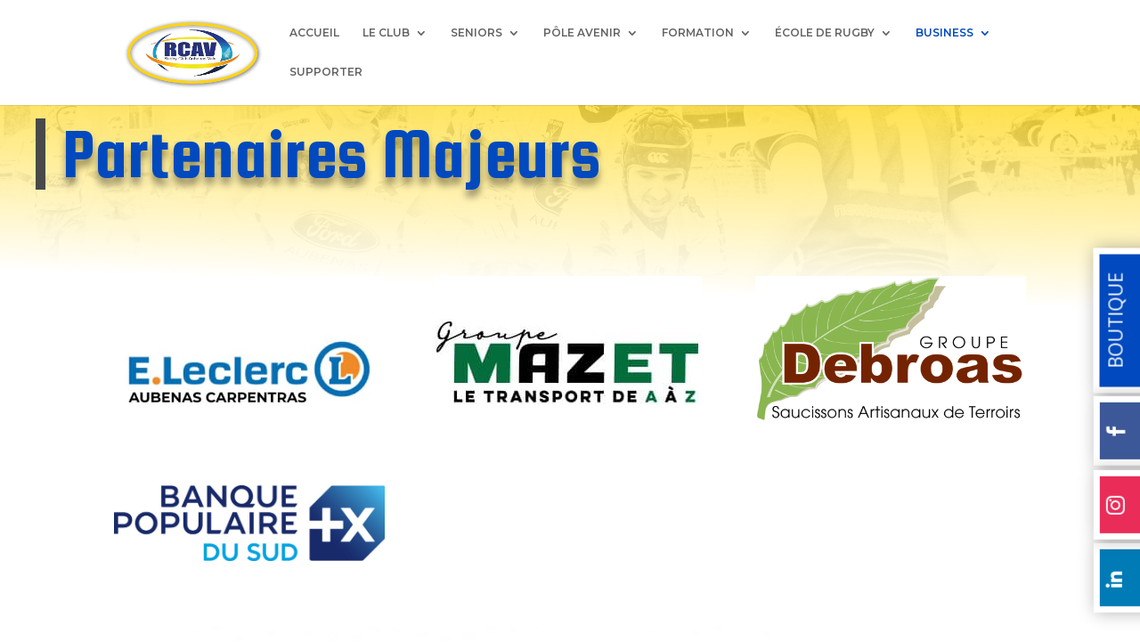

--- FILE ---
content_type: text/html; charset=UTF-8
request_url: https://aubenasvals-rugby.com/business/
body_size: 36446
content:
<!DOCTYPE html>
<html lang="fr-FR">
<head>
	<meta charset="UTF-8" />
<meta http-equiv="X-UA-Compatible" content="IE=edge">
	<link rel="pingback" href="https://aubenasvals-rugby.com/xmlrpc.php" />

	<script type="text/javascript">
		document.documentElement.className = 'js';
	</script>
	
	<meta name='robots' content='index, follow, max-image-preview:large, max-snippet:-1, max-video-preview:-1' />
<script type="text/javascript">
			let jqueryParams=[],jQuery=function(r){return jqueryParams=[...jqueryParams,r],jQuery},$=function(r){return jqueryParams=[...jqueryParams,r],$};window.jQuery=jQuery,window.$=jQuery;let customHeadScripts=!1;jQuery.fn=jQuery.prototype={},$.fn=jQuery.prototype={},jQuery.noConflict=function(r){if(window.jQuery)return jQuery=window.jQuery,$=window.jQuery,customHeadScripts=!0,jQuery.noConflict},jQuery.ready=function(r){jqueryParams=[...jqueryParams,r]},$.ready=function(r){jqueryParams=[...jqueryParams,r]},jQuery.load=function(r){jqueryParams=[...jqueryParams,r]},$.load=function(r){jqueryParams=[...jqueryParams,r]},jQuery.fn.ready=function(r){jqueryParams=[...jqueryParams,r]},$.fn.ready=function(r){jqueryParams=[...jqueryParams,r]};</script>
	<!-- This site is optimized with the Yoast SEO plugin v26.8 - https://yoast.com/product/yoast-seo-wordpress/ -->
	<title>BUSINESS - RCAV Rugby Club Aubenas Vals - Site officiel</title>
	<link rel="canonical" href="https://aubenasvals-rugby.com/business/" />
	<meta property="og:locale" content="fr_FR" />
	<meta property="og:type" content="article" />
	<meta property="og:title" content="BUSINESS - RCAV Rugby Club Aubenas Vals - Site officiel" />
	<meta property="og:url" content="https://aubenasvals-rugby.com/business/" />
	<meta property="og:site_name" content="RCAV Rugby Club Aubenas Vals - Site officiel" />
	<meta property="article:modified_time" content="2026-01-06T09:44:39+00:00" />
	<meta name="twitter:card" content="summary_large_image" />
	<meta name="twitter:label1" content="Durée de lecture estimée" />
	<meta name="twitter:data1" content="69 minutes" />
	<script type="application/ld+json" class="yoast-schema-graph">{"@context":"https://schema.org","@graph":[{"@type":"WebPage","@id":"https://aubenasvals-rugby.com/business/","url":"https://aubenasvals-rugby.com/business/","name":"BUSINESS - RCAV Rugby Club Aubenas Vals - Site officiel","isPartOf":{"@id":"https://aubenasvals-rugby.com/#website"},"datePublished":"2021-12-14T16:20:26+00:00","dateModified":"2026-01-06T09:44:39+00:00","breadcrumb":{"@id":"https://aubenasvals-rugby.com/business/#breadcrumb"},"inLanguage":"fr-FR","potentialAction":[{"@type":"ReadAction","target":["https://aubenasvals-rugby.com/business/"]}]},{"@type":"BreadcrumbList","@id":"https://aubenasvals-rugby.com/business/#breadcrumb","itemListElement":[{"@type":"ListItem","position":1,"name":"Accueil","item":"https://aubenasvals-rugby.com/"},{"@type":"ListItem","position":2,"name":"BUSINESS"}]},{"@type":"WebSite","@id":"https://aubenasvals-rugby.com/#website","url":"https://aubenasvals-rugby.com/","name":"RCAV Rugby Club Aubenas Vals - Site officiel","description":"Un site utilisant WordPress","potentialAction":[{"@type":"SearchAction","target":{"@type":"EntryPoint","urlTemplate":"https://aubenasvals-rugby.com/?s={search_term_string}"},"query-input":{"@type":"PropertyValueSpecification","valueRequired":true,"valueName":"search_term_string"}}],"inLanguage":"fr-FR"}]}</script>
	<!-- / Yoast SEO plugin. -->


<link rel='dns-prefetch' href='//fonts.googleapis.com' />
<link rel="alternate" type="application/rss+xml" title="RCAV Rugby Club Aubenas Vals - Site officiel &raquo; Flux" href="https://aubenasvals-rugby.com/feed/" />
<link rel="alternate" type="application/rss+xml" title="RCAV Rugby Club Aubenas Vals - Site officiel &raquo; Flux des commentaires" href="https://aubenasvals-rugby.com/comments/feed/" />
<link rel="alternate" title="oEmbed (JSON)" type="application/json+oembed" href="https://aubenasvals-rugby.com/wp-json/oembed/1.0/embed?url=https%3A%2F%2Faubenasvals-rugby.com%2Fbusiness%2F" />
<link rel="alternate" title="oEmbed (XML)" type="text/xml+oembed" href="https://aubenasvals-rugby.com/wp-json/oembed/1.0/embed?url=https%3A%2F%2Faubenasvals-rugby.com%2Fbusiness%2F&#038;format=xml" />
<meta content="DiviAfCom v.1.0" name="generator"/><style id='wp-img-auto-sizes-contain-inline-css' type='text/css'>
img:is([sizes=auto i],[sizes^="auto," i]){contain-intrinsic-size:3000px 1500px}
/*# sourceURL=wp-img-auto-sizes-contain-inline-css */
</style>
<link rel='stylesheet' id='et-divi-open-sans-css' href='https://fonts.googleapis.com/css?family=Open+Sans:300italic,400italic,600italic,700italic,800italic,400,300,600,700,800&#038;subset=cyrillic,cyrillic-ext,greek,greek-ext,latin,latin-ext,vietnamese&#038;display=swap' type='text/css' media='all' />
<style id='divi-style-parent-inline-inline-css' type='text/css'>
/*!
Theme Name: Divi
Theme URI: http://www.elegantthemes.com/gallery/divi/
Version: 4.18.0
Description: Smart. Flexible. Beautiful. Divi is the most powerful theme in our collection.
Author: Elegant Themes
Author URI: http://www.elegantthemes.com
License: GNU General Public License v2
License URI: http://www.gnu.org/licenses/gpl-2.0.html
*/

a,abbr,acronym,address,applet,b,big,blockquote,body,center,cite,code,dd,del,dfn,div,dl,dt,em,fieldset,font,form,h1,h2,h3,h4,h5,h6,html,i,iframe,img,ins,kbd,label,legend,li,object,ol,p,pre,q,s,samp,small,span,strike,strong,sub,sup,tt,u,ul,var{margin:0;padding:0;border:0;outline:0;font-size:100%;-ms-text-size-adjust:100%;-webkit-text-size-adjust:100%;vertical-align:baseline;background:transparent}body{line-height:1}ol,ul{list-style:none}blockquote,q{quotes:none}blockquote:after,blockquote:before,q:after,q:before{content:"";content:none}blockquote{margin:20px 0 30px;border-left:5px solid;padding-left:20px}:focus{outline:0}del{text-decoration:line-through}pre{overflow:auto;padding:10px}figure{margin:0}table{border-collapse:collapse;border-spacing:0}article,aside,footer,header,hgroup,nav,section{display:block}body{font-family:Open Sans,Arial,sans-serif;font-size:14px;color:#666;background-color:#fff;line-height:1.7em;font-weight:500;-webkit-font-smoothing:antialiased;-moz-osx-font-smoothing:grayscale}body.page-template-page-template-blank-php #page-container{padding-top:0!important}body.et_cover_background{background-size:cover!important;background-position:top!important;background-repeat:no-repeat!important;background-attachment:fixed}a{color:#2ea3f2}a,a:hover{text-decoration:none}p{padding-bottom:1em}p:not(.has-background):last-of-type{padding-bottom:0}p.et_normal_padding{padding-bottom:1em}strong{font-weight:700}cite,em,i{font-style:italic}code,pre{font-family:Courier New,monospace;margin-bottom:10px}ins{text-decoration:none}sub,sup{height:0;line-height:1;position:relative;vertical-align:baseline}sup{bottom:.8em}sub{top:.3em}dl{margin:0 0 1.5em}dl dt{font-weight:700}dd{margin-left:1.5em}blockquote p{padding-bottom:0}embed,iframe,object,video{max-width:100%}h1,h2,h3,h4,h5,h6{color:#333;padding-bottom:10px;line-height:1em;font-weight:500}h1 a,h2 a,h3 a,h4 a,h5 a,h6 a{color:inherit}h1{font-size:30px}h2{font-size:26px}h3{font-size:22px}h4{font-size:18px}h5{font-size:16px}h6{font-size:14px}input{-webkit-appearance:none}input[type=checkbox]{-webkit-appearance:checkbox}input[type=radio]{-webkit-appearance:radio}input.text,input.title,input[type=email],input[type=password],input[type=tel],input[type=text],select,textarea{background-color:#fff;border:1px solid #bbb;padding:2px;color:#4e4e4e}input.text:focus,input.title:focus,input[type=text]:focus,select:focus,textarea:focus{border-color:#2d3940;color:#3e3e3e}input.text,input.title,input[type=text],select,textarea{margin:0}textarea{padding:4px}button,input,select,textarea{font-family:inherit}img{max-width:100%;height:auto}.clear{clear:both}br.clear{margin:0;padding:0}.pagination{clear:both}#et_search_icon:hover,.et-social-icon a:hover,.et_password_protected_form .et_submit_button,.form-submit .et_pb_buttontton.alt.disabled,.nav-single a,.posted_in a{color:#2ea3f2}.et-search-form,blockquote{border-color:#2ea3f2}#main-content{background-color:#fff}.container{width:80%;max-width:1080px;margin:auto;position:relative}body:not(.et-tb) #main-content .container,body:not(.et-tb-has-header) #main-content .container{padding-top:58px}.et_full_width_page #main-content .container:before{display:none}.main_title{margin-bottom:20px}.et_password_protected_form .et_submit_button:hover,.form-submit .et_pb_button:hover{background:rgba(0,0,0,.05)}.et_button_icon_visible .et_pb_button{padding-right:2em;padding-left:.7em}.et_button_icon_visible .et_pb_button:after{opacity:1;margin-left:0}.et_button_left .et_pb_button:hover:after{left:.15em}.et_button_left .et_pb_button:after{margin-left:0;left:1em}.et_button_icon_visible.et_button_left .et_pb_button,.et_button_left .et_pb_button:hover,.et_button_left .et_pb_module .et_pb_button:hover{padding-left:2em;padding-right:.7em}.et_button_icon_visible.et_button_left .et_pb_button:after,.et_button_left .et_pb_button:hover:after{left:.15em}.et_password_protected_form .et_submit_button:hover,.form-submit .et_pb_button:hover{padding:.3em 1em}.et_button_no_icon .et_pb_button:after{display:none}.et_button_no_icon.et_button_icon_visible.et_button_left .et_pb_button,.et_button_no_icon.et_button_left .et_pb_button:hover,.et_button_no_icon .et_pb_button,.et_button_no_icon .et_pb_button:hover{padding:.3em 1em!important}.et_button_custom_icon .et_pb_button:after{line-height:1.7em}.et_button_custom_icon.et_button_icon_visible .et_pb_button:after,.et_button_custom_icon .et_pb_button:hover:after{margin-left:.3em}#left-area .post_format-post-format-gallery .wp-block-gallery:first-of-type{padding:0;margin-bottom:-16px}.entry-content table:not(.variations){border:1px solid #eee;margin:0 0 15px;text-align:left;width:100%}.entry-content thead th,.entry-content tr th{color:#555;font-weight:700;padding:9px 24px}.entry-content tr td{border-top:1px solid #eee;padding:6px 24px}#left-area ul,.entry-content ul,.et-l--body ul,.et-l--footer ul,.et-l--header ul{list-style-type:disc;padding:0 0 23px 1em;line-height:26px}#left-area ol,.entry-content ol,.et-l--body ol,.et-l--footer ol,.et-l--header ol{list-style-type:decimal;list-style-position:inside;padding:0 0 23px;line-height:26px}#left-area ul li ul,.entry-content ul li ol{padding:2px 0 2px 20px}#left-area ol li ul,.entry-content ol li ol,.et-l--body ol li ol,.et-l--footer ol li ol,.et-l--header ol li ol{padding:2px 0 2px 35px}#left-area ul.wp-block-gallery{display:-webkit-box;display:-ms-flexbox;display:flex;-ms-flex-wrap:wrap;flex-wrap:wrap;list-style-type:none;padding:0}#left-area ul.products{padding:0!important;line-height:1.7!important;list-style:none!important}.gallery-item a{display:block}.gallery-caption,.gallery-item a{width:90%}#wpadminbar{z-index:100001}#left-area .post-meta{font-size:14px;padding-bottom:15px}#left-area .post-meta a{text-decoration:none;color:#666}#left-area .et_featured_image{padding-bottom:7px}.single .post{padding-bottom:25px}body.single .et_audio_content{margin-bottom:-6px}.nav-single a{text-decoration:none;color:#2ea3f2;font-size:14px;font-weight:400}.nav-previous{float:left}.nav-next{float:right}.et_password_protected_form p input{background-color:#eee;border:none!important;width:100%!important;border-radius:0!important;font-size:14px;color:#999!important;padding:16px!important;-webkit-box-sizing:border-box;box-sizing:border-box}.et_password_protected_form label{display:none}.et_password_protected_form .et_submit_button{font-family:inherit;display:block;float:right;margin:8px auto 0;cursor:pointer}.post-password-required p.nocomments.container{max-width:100%}.post-password-required p.nocomments.container:before{display:none}.aligncenter,div.post .new-post .aligncenter{display:block;margin-left:auto;margin-right:auto}.wp-caption{border:1px solid #ddd;text-align:center;background-color:#f3f3f3;margin-bottom:10px;max-width:96%;padding:8px}.wp-caption.alignleft{margin:0 30px 20px 0}.wp-caption.alignright{margin:0 0 20px 30px}.wp-caption img{margin:0;padding:0;border:0}.wp-caption p.wp-caption-text{font-size:12px;padding:0 4px 5px;margin:0}.alignright{float:right}.alignleft{float:left}img.alignleft{display:inline;float:left;margin-right:15px}img.alignright{display:inline;float:right;margin-left:15px}.page.et_pb_pagebuilder_layout #main-content{background-color:transparent}body #main-content .et_builder_inner_content>h1,body #main-content .et_builder_inner_content>h2,body #main-content .et_builder_inner_content>h3,body #main-content .et_builder_inner_content>h4,body #main-content .et_builder_inner_content>h5,body #main-content .et_builder_inner_content>h6{line-height:1.4em}body #main-content .et_builder_inner_content>p{line-height:1.7em}.wp-block-pullquote{margin:20px 0 30px}.wp-block-pullquote.has-background blockquote{border-left:none}.wp-block-group.has-background{padding:1.5em 1.5em .5em}@media (min-width:981px){#left-area{width:79.125%;padding-bottom:23px}#main-content .container:before{content:"";position:absolute;top:0;height:100%;width:1px;background-color:#e2e2e2}.et_full_width_page #left-area,.et_no_sidebar #left-area{float:none;width:100%!important}.et_full_width_page #left-area{padding-bottom:0}.et_no_sidebar #main-content .container:before{display:none}}@media (max-width:980px){#page-container{padding-top:80px}.et-tb #page-container,.et-tb-has-header #page-container{padding-top:0!important}#left-area,#sidebar{width:100%!important}#main-content .container:before{display:none!important}.et_full_width_page .et_gallery_item:nth-child(4n+1){clear:none}}@media print{#page-container{padding-top:0!important}}#wp-admin-bar-et-use-visual-builder a:before{font-family:ETmodules!important;content:"\e625";font-size:30px!important;width:28px;margin-top:-3px;color:#974df3!important}#wp-admin-bar-et-use-visual-builder:hover a:before{color:#fff!important}#wp-admin-bar-et-use-visual-builder:hover a,#wp-admin-bar-et-use-visual-builder a:hover{transition:background-color .5s ease;-webkit-transition:background-color .5s ease;-moz-transition:background-color .5s ease;background-color:#7e3bd0!important;color:#fff!important}* html .clearfix,:first-child+html .clearfix{zoom:1}.iphone .et_pb_section_video_bg video::-webkit-media-controls-start-playback-button{display:none!important;-webkit-appearance:none}.et_mobile_device .et_pb_section_parallax .et_pb_parallax_css{background-attachment:scroll}.et-social-facebook a.icon:before{content:"\e093"}.et-social-twitter a.icon:before{content:"\e094"}.et-social-google-plus a.icon:before{content:"\e096"}.et-social-instagram a.icon:before{content:"\e09a"}.et-social-rss a.icon:before{content:"\e09e"}.ai1ec-single-event:after{content:" ";display:table;clear:both}.evcal_event_details .evcal_evdata_cell .eventon_details_shading_bot.eventon_details_shading_bot{z-index:3}.wp-block-divi-layout{margin-bottom:1em}*{-webkit-box-sizing:border-box;box-sizing:border-box}#et-info-email:before,#et-info-phone:before,#et_search_icon:before,.comment-reply-link:after,.et-cart-info span:before,.et-pb-arrow-next:before,.et-pb-arrow-prev:before,.et-social-icon a:before,.et_audio_container .mejs-playpause-button button:before,.et_audio_container .mejs-volume-button button:before,.et_overlay:before,.et_password_protected_form .et_submit_button:after,.et_pb_button:after,.et_pb_contact_reset:after,.et_pb_contact_submit:after,.et_pb_font_icon:before,.et_pb_newsletter_button:after,.et_pb_pricing_table_button:after,.et_pb_promo_button:after,.et_pb_testimonial:before,.et_pb_toggle_title:before,.form-submit .et_pb_button:after,.mobile_menu_bar:before,a.et_pb_more_button:after{font-family:ETmodules!important;speak:none;font-style:normal;font-weight:400;-webkit-font-feature-settings:normal;font-feature-settings:normal;font-variant:normal;text-transform:none;line-height:1;-webkit-font-smoothing:antialiased;-moz-osx-font-smoothing:grayscale;text-shadow:0 0;direction:ltr}.et-pb-icon,.et_pb_custom_button_icon.et_pb_button:after,.et_pb_login .et_pb_custom_button_icon.et_pb_button:after,.et_pb_woo_custom_button_icon .button.et_pb_custom_button_icon.et_pb_button:after,.et_pb_woo_custom_button_icon .button.et_pb_custom_button_icon.et_pb_button:hover:after{content:attr(data-icon)}.et-pb-icon{font-family:ETmodules;speak:none;font-weight:400;-webkit-font-feature-settings:normal;font-feature-settings:normal;font-variant:normal;text-transform:none;line-height:1;-webkit-font-smoothing:antialiased;font-size:96px;font-style:normal;display:inline-block;-webkit-box-sizing:border-box;box-sizing:border-box;direction:ltr}#et-ajax-saving{display:none;-webkit-transition:background .3s,-webkit-box-shadow .3s;transition:background .3s,-webkit-box-shadow .3s;transition:background .3s,box-shadow .3s;transition:background .3s,box-shadow .3s,-webkit-box-shadow .3s;-webkit-box-shadow:rgba(0,139,219,.247059) 0 0 60px;box-shadow:0 0 60px rgba(0,139,219,.247059);position:fixed;top:50%;left:50%;width:50px;height:50px;background:#fff;border-radius:50px;margin:-25px 0 0 -25px;z-index:999999;text-align:center}#et-ajax-saving img{margin:9px}.et-safe-mode-indicator,.et-safe-mode-indicator:focus,.et-safe-mode-indicator:hover{-webkit-box-shadow:0 5px 10px rgba(41,196,169,.15);box-shadow:0 5px 10px rgba(41,196,169,.15);background:#29c4a9;color:#fff;font-size:14px;font-weight:600;padding:12px;line-height:16px;border-radius:3px;position:fixed;bottom:30px;right:30px;z-index:999999;text-decoration:none;font-family:Open Sans,sans-serif;-webkit-font-smoothing:antialiased;-moz-osx-font-smoothing:grayscale}.et_pb_button{font-size:20px;font-weight:500;padding:.3em 1em;line-height:1.7em!important;background-color:transparent;background-size:cover;background-position:50%;background-repeat:no-repeat;border:2px solid;border-radius:3px;-webkit-transition-duration:.2s;transition-duration:.2s;-webkit-transition-property:all!important;transition-property:all!important}.et_pb_button,.et_pb_button_inner{position:relative}.et_pb_button:hover,.et_pb_module .et_pb_button:hover{border:2px solid transparent;padding:.3em 2em .3em .7em}.et_pb_button:hover{background-color:hsla(0,0%,100%,.2)}.et_pb_bg_layout_light.et_pb_button:hover,.et_pb_bg_layout_light .et_pb_button:hover{background-color:rgba(0,0,0,.05)}.et_pb_button:after,.et_pb_button:before{font-size:32px;line-height:1em;content:"\35";opacity:0;position:absolute;margin-left:-1em;-webkit-transition:all .2s;transition:all .2s;text-transform:none;-webkit-font-feature-settings:"kern" off;font-feature-settings:"kern" off;font-variant:none;font-style:normal;font-weight:400;text-shadow:none}.et_pb_button.et_hover_enabled:hover:after,.et_pb_button.et_pb_hovered:hover:after{-webkit-transition:none!important;transition:none!important}.et_pb_button:before{display:none}.et_pb_button:hover:after{opacity:1;margin-left:0}.et_pb_column_1_3 h1,.et_pb_column_1_4 h1,.et_pb_column_1_5 h1,.et_pb_column_1_6 h1,.et_pb_column_2_5 h1{font-size:26px}.et_pb_column_1_3 h2,.et_pb_column_1_4 h2,.et_pb_column_1_5 h2,.et_pb_column_1_6 h2,.et_pb_column_2_5 h2{font-size:23px}.et_pb_column_1_3 h3,.et_pb_column_1_4 h3,.et_pb_column_1_5 h3,.et_pb_column_1_6 h3,.et_pb_column_2_5 h3{font-size:20px}.et_pb_column_1_3 h4,.et_pb_column_1_4 h4,.et_pb_column_1_5 h4,.et_pb_column_1_6 h4,.et_pb_column_2_5 h4{font-size:18px}.et_pb_column_1_3 h5,.et_pb_column_1_4 h5,.et_pb_column_1_5 h5,.et_pb_column_1_6 h5,.et_pb_column_2_5 h5{font-size:16px}.et_pb_column_1_3 h6,.et_pb_column_1_4 h6,.et_pb_column_1_5 h6,.et_pb_column_1_6 h6,.et_pb_column_2_5 h6{font-size:15px}.et_pb_bg_layout_dark,.et_pb_bg_layout_dark h1,.et_pb_bg_layout_dark h2,.et_pb_bg_layout_dark h3,.et_pb_bg_layout_dark h4,.et_pb_bg_layout_dark h5,.et_pb_bg_layout_dark h6{color:#fff!important}.et_pb_module.et_pb_text_align_left{text-align:left}.et_pb_module.et_pb_text_align_center{text-align:center}.et_pb_module.et_pb_text_align_right{text-align:right}.et_pb_module.et_pb_text_align_justified{text-align:justify}.clearfix:after{visibility:hidden;display:block;font-size:0;content:" ";clear:both;height:0}.et_pb_bg_layout_light .et_pb_more_button{color:#2ea3f2}.et_builder_inner_content{position:relative;z-index:1}header .et_builder_inner_content{z-index:2}.et_pb_css_mix_blend_mode_passthrough{mix-blend-mode:unset!important}.et_pb_image_container{margin:-20px -20px 29px}.et_pb_module_inner{position:relative}.et_hover_enabled_preview{z-index:2}.et_hover_enabled:hover{position:relative;z-index:2}.et_pb_all_tabs,.et_pb_module,.et_pb_posts_nav a,.et_pb_tab,.et_pb_with_background{position:relative;background-size:cover;background-position:50%;background-repeat:no-repeat}.et_pb_background_mask,.et_pb_background_pattern{bottom:0;left:0;position:absolute;right:0;top:0}.et_pb_background_mask{background-size:calc(100% + 2px) calc(100% + 2px);background-repeat:no-repeat;background-position:50%;overflow:hidden}.et_pb_background_pattern{background-position:0 0;background-repeat:repeat}.et_pb_with_border{position:relative;border:0 solid #333}.post-password-required .et_pb_row{padding:0;width:100%}.post-password-required .et_password_protected_form{min-height:0}body.et_pb_pagebuilder_layout.et_pb_show_title .post-password-required .et_password_protected_form h1,body:not(.et_pb_pagebuilder_layout) .post-password-required .et_password_protected_form h1{display:none}.et_pb_no_bg{padding:0!important}.et_overlay.et_pb_inline_icon:before,.et_pb_inline_icon:before{content:attr(data-icon)}.et_pb_more_button{color:inherit;text-shadow:none;text-decoration:none;display:inline-block;margin-top:20px}.et_parallax_bg_wrap{overflow:hidden;position:absolute;top:0;right:0;bottom:0;left:0}.et_parallax_bg{background-repeat:no-repeat;background-position:top;background-size:cover;position:absolute;bottom:0;left:0;width:100%;height:100%;display:block}.et_parallax_bg.et_parallax_bg__hover,.et_parallax_bg.et_parallax_bg_phone,.et_parallax_bg.et_parallax_bg_tablet,.et_parallax_gradient.et_parallax_gradient__hover,.et_parallax_gradient.et_parallax_gradient_phone,.et_parallax_gradient.et_parallax_gradient_tablet,.et_pb_section_parallax_hover:hover .et_parallax_bg:not(.et_parallax_bg__hover),.et_pb_section_parallax_hover:hover .et_parallax_gradient:not(.et_parallax_gradient__hover){display:none}.et_pb_section_parallax_hover:hover .et_parallax_bg.et_parallax_bg__hover,.et_pb_section_parallax_hover:hover .et_parallax_gradient.et_parallax_gradient__hover{display:block}.et_parallax_gradient{bottom:0;display:block;left:0;position:absolute;right:0;top:0}.et_pb_module.et_pb_section_parallax,.et_pb_posts_nav a.et_pb_section_parallax,.et_pb_tab.et_pb_section_parallax{position:relative}.et_pb_section_parallax .et_pb_parallax_css,.et_pb_slides .et_parallax_bg.et_pb_parallax_css{background-attachment:fixed}body.et-bfb .et_pb_section_parallax .et_pb_parallax_css,body.et-bfb .et_pb_slides .et_parallax_bg.et_pb_parallax_css{background-attachment:scroll;bottom:auto}.et_pb_section_parallax.et_pb_column .et_pb_module,.et_pb_section_parallax.et_pb_row .et_pb_column,.et_pb_section_parallax.et_pb_row .et_pb_module{z-index:9;position:relative}.et_pb_more_button:hover:after{opacity:1;margin-left:0}.et_pb_preload .et_pb_section_video_bg,.et_pb_preload>div{visibility:hidden}.et_pb_preload,.et_pb_section.et_pb_section_video.et_pb_preload{position:relative;background:#464646!important}.et_pb_preload:before{content:"";position:absolute;top:50%;left:50%;background:url(https://aubenasvals-rugby.com/wp-content/themes/Divi/includes/builder/styles/images/preloader.gif) no-repeat;border-radius:32px;width:32px;height:32px;margin:-16px 0 0 -16px}.box-shadow-overlay{position:absolute;top:0;left:0;width:100%;height:100%;z-index:10;pointer-events:none}.et_pb_section>.box-shadow-overlay~.et_pb_row{z-index:11}body.safari .section_has_divider{will-change:transform}.et_pb_row>.box-shadow-overlay{z-index:8}.has-box-shadow-overlay{position:relative}.et_clickable{cursor:pointer}.screen-reader-text{border:0;clip:rect(1px,1px,1px,1px);-webkit-clip-path:inset(50%);clip-path:inset(50%);height:1px;margin:-1px;overflow:hidden;padding:0;position:absolute!important;width:1px;word-wrap:normal!important}.et_multi_view_hidden,.et_multi_view_hidden_image{display:none!important}@keyframes multi-view-image-fade{0%{opacity:0}10%{opacity:.1}20%{opacity:.2}30%{opacity:.3}40%{opacity:.4}50%{opacity:.5}60%{opacity:.6}70%{opacity:.7}80%{opacity:.8}90%{opacity:.9}to{opacity:1}}.et_multi_view_image__loading{visibility:hidden}.et_multi_view_image__loaded{-webkit-animation:multi-view-image-fade .5s;animation:multi-view-image-fade .5s}#et-pb-motion-effects-offset-tracker{visibility:hidden!important;opacity:0;position:absolute;top:0;left:0}.et-pb-before-scroll-animation{opacity:0}header.et-l.et-l--header:after{clear:both;display:block;content:""}.et_pb_module{-webkit-animation-timing-function:linear;animation-timing-function:linear;-webkit-animation-duration:.2s;animation-duration:.2s}@-webkit-keyframes fadeBottom{0%{opacity:0;-webkit-transform:translateY(10%);transform:translateY(10%)}to{opacity:1;-webkit-transform:translateY(0);transform:translateY(0)}}@keyframes fadeBottom{0%{opacity:0;-webkit-transform:translateY(10%);transform:translateY(10%)}to{opacity:1;-webkit-transform:translateY(0);transform:translateY(0)}}@-webkit-keyframes fadeLeft{0%{opacity:0;-webkit-transform:translateX(-10%);transform:translateX(-10%)}to{opacity:1;-webkit-transform:translateX(0);transform:translateX(0)}}@keyframes fadeLeft{0%{opacity:0;-webkit-transform:translateX(-10%);transform:translateX(-10%)}to{opacity:1;-webkit-transform:translateX(0);transform:translateX(0)}}@-webkit-keyframes fadeRight{0%{opacity:0;-webkit-transform:translateX(10%);transform:translateX(10%)}to{opacity:1;-webkit-transform:translateX(0);transform:translateX(0)}}@keyframes fadeRight{0%{opacity:0;-webkit-transform:translateX(10%);transform:translateX(10%)}to{opacity:1;-webkit-transform:translateX(0);transform:translateX(0)}}@-webkit-keyframes fadeTop{0%{opacity:0;-webkit-transform:translateY(-10%);transform:translateY(-10%)}to{opacity:1;-webkit-transform:translateX(0);transform:translateX(0)}}@keyframes fadeTop{0%{opacity:0;-webkit-transform:translateY(-10%);transform:translateY(-10%)}to{opacity:1;-webkit-transform:translateX(0);transform:translateX(0)}}@-webkit-keyframes fadeIn{0%{opacity:0}to{opacity:1}}@keyframes fadeIn{0%{opacity:0}to{opacity:1}}.et-waypoint:not(.et_pb_counters){opacity:0}@media (min-width:981px){.et_pb_section.et_section_specialty div.et_pb_row .et_pb_column .et_pb_column .et_pb_module.et-last-child,.et_pb_section.et_section_specialty div.et_pb_row .et_pb_column .et_pb_column .et_pb_module:last-child,.et_pb_section.et_section_specialty div.et_pb_row .et_pb_column .et_pb_row_inner .et_pb_column .et_pb_module.et-last-child,.et_pb_section.et_section_specialty div.et_pb_row .et_pb_column .et_pb_row_inner .et_pb_column .et_pb_module:last-child,.et_pb_section div.et_pb_row .et_pb_column .et_pb_module.et-last-child,.et_pb_section div.et_pb_row .et_pb_column .et_pb_module:last-child{margin-bottom:0}}@media (max-width:980px){.et_overlay.et_pb_inline_icon_tablet:before,.et_pb_inline_icon_tablet:before{content:attr(data-icon-tablet)}.et_parallax_bg.et_parallax_bg_tablet_exist,.et_parallax_gradient.et_parallax_gradient_tablet_exist{display:none}.et_parallax_bg.et_parallax_bg_tablet,.et_parallax_gradient.et_parallax_gradient_tablet{display:block}.et_pb_column .et_pb_module{margin-bottom:30px}.et_pb_row .et_pb_column .et_pb_module.et-last-child,.et_pb_row .et_pb_column .et_pb_module:last-child,.et_section_specialty .et_pb_row .et_pb_column .et_pb_module.et-last-child,.et_section_specialty .et_pb_row .et_pb_column .et_pb_module:last-child{margin-bottom:0}.et_pb_more_button{display:inline-block!important}.et_pb_bg_layout_light_tablet.et_pb_button,.et_pb_bg_layout_light_tablet.et_pb_module.et_pb_button,.et_pb_bg_layout_light_tablet .et_pb_more_button{color:#2ea3f2}.et_pb_bg_layout_light_tablet .et_pb_forgot_password a{color:#666}.et_pb_bg_layout_light_tablet h1,.et_pb_bg_layout_light_tablet h2,.et_pb_bg_layout_light_tablet h3,.et_pb_bg_layout_light_tablet h4,.et_pb_bg_layout_light_tablet h5,.et_pb_bg_layout_light_tablet h6{color:#333!important}.et_pb_module .et_pb_bg_layout_light_tablet.et_pb_button{color:#2ea3f2!important}.et_pb_bg_layout_light_tablet{color:#666!important}.et_pb_bg_layout_dark_tablet,.et_pb_bg_layout_dark_tablet h1,.et_pb_bg_layout_dark_tablet h2,.et_pb_bg_layout_dark_tablet h3,.et_pb_bg_layout_dark_tablet h4,.et_pb_bg_layout_dark_tablet h5,.et_pb_bg_layout_dark_tablet h6{color:#fff!important}.et_pb_bg_layout_dark_tablet.et_pb_button,.et_pb_bg_layout_dark_tablet.et_pb_module.et_pb_button,.et_pb_bg_layout_dark_tablet .et_pb_more_button{color:inherit}.et_pb_bg_layout_dark_tablet .et_pb_forgot_password a{color:#fff}.et_pb_module.et_pb_text_align_left-tablet{text-align:left}.et_pb_module.et_pb_text_align_center-tablet{text-align:center}.et_pb_module.et_pb_text_align_right-tablet{text-align:right}.et_pb_module.et_pb_text_align_justified-tablet{text-align:justify}}@media (max-width:767px){.et_pb_more_button{display:inline-block!important}.et_overlay.et_pb_inline_icon_phone:before,.et_pb_inline_icon_phone:before{content:attr(data-icon-phone)}.et_parallax_bg.et_parallax_bg_phone_exist,.et_parallax_gradient.et_parallax_gradient_phone_exist{display:none}.et_parallax_bg.et_parallax_bg_phone,.et_parallax_gradient.et_parallax_gradient_phone{display:block}.et-hide-mobile{display:none!important}.et_pb_bg_layout_light_phone.et_pb_button,.et_pb_bg_layout_light_phone.et_pb_module.et_pb_button,.et_pb_bg_layout_light_phone .et_pb_more_button{color:#2ea3f2}.et_pb_bg_layout_light_phone .et_pb_forgot_password a{color:#666}.et_pb_bg_layout_light_phone h1,.et_pb_bg_layout_light_phone h2,.et_pb_bg_layout_light_phone h3,.et_pb_bg_layout_light_phone h4,.et_pb_bg_layout_light_phone h5,.et_pb_bg_layout_light_phone h6{color:#333!important}.et_pb_module .et_pb_bg_layout_light_phone.et_pb_button{color:#2ea3f2!important}.et_pb_bg_layout_light_phone{color:#666!important}.et_pb_bg_layout_dark_phone,.et_pb_bg_layout_dark_phone h1,.et_pb_bg_layout_dark_phone h2,.et_pb_bg_layout_dark_phone h3,.et_pb_bg_layout_dark_phone h4,.et_pb_bg_layout_dark_phone h5,.et_pb_bg_layout_dark_phone h6{color:#fff!important}.et_pb_bg_layout_dark_phone.et_pb_button,.et_pb_bg_layout_dark_phone.et_pb_module.et_pb_button,.et_pb_bg_layout_dark_phone .et_pb_more_button{color:inherit}.et_pb_module .et_pb_bg_layout_dark_phone.et_pb_button{color:#fff!important}.et_pb_bg_layout_dark_phone .et_pb_forgot_password a{color:#fff}.et_pb_module.et_pb_text_align_left-phone{text-align:left}.et_pb_module.et_pb_text_align_center-phone{text-align:center}.et_pb_module.et_pb_text_align_right-phone{text-align:right}.et_pb_module.et_pb_text_align_justified-phone{text-align:justify}}@media (max-width:479px){a.et_pb_more_button{display:block}}@media (min-width:768px) and (max-width:980px){[data-et-multi-view-load-tablet-hidden=true]:not(.et_multi_view_swapped){display:none!important}}@media (max-width:767px){[data-et-multi-view-load-phone-hidden=true]:not(.et_multi_view_swapped){display:none!important}}.et_pb_menu.et_pb_menu--style-inline_centered_logo .et_pb_menu__menu nav ul{-webkit-box-pack:center;-ms-flex-pack:center;justify-content:center}@-webkit-keyframes multi-view-image-fade{0%{-webkit-transform:scale(1);transform:scale(1);opacity:1}50%{-webkit-transform:scale(1.01);transform:scale(1.01);opacity:1}to{-webkit-transform:scale(1);transform:scale(1);opacity:1}}
/*# sourceURL=divi-style-parent-inline-inline-css */
</style>
<style id='divi-dynamic-critical-inline-css' type='text/css'>
@font-face{font-family:ETmodules;font-display:block;src:url(//aubenasvals-rugby.com/wp-content/themes/Divi/core/admin/fonts/modules/all/modules.eot);src:url(//aubenasvals-rugby.com/wp-content/themes/Divi/core/admin/fonts/modules/all/modules.eot?#iefix) format("embedded-opentype"),url(//aubenasvals-rugby.com/wp-content/themes/Divi/core/admin/fonts/modules/all/modules.ttf) format("truetype"),url(//aubenasvals-rugby.com/wp-content/themes/Divi/core/admin/fonts/modules/all/modules.woff) format("woff"),url(//aubenasvals-rugby.com/wp-content/themes/Divi/core/admin/fonts/modules/all/modules.svg#ETmodules) format("svg");font-weight:400;font-style:normal}
@font-face{font-family:FontAwesome;font-style:normal;font-weight:400;font-display:block;src:url(//aubenasvals-rugby.com/wp-content/themes/Divi/core/admin/fonts/fontawesome/fa-regular-400.eot);src:url(//aubenasvals-rugby.com/wp-content/themes/Divi/core/admin/fonts/fontawesome/fa-regular-400.eot?#iefix) format("embedded-opentype"),url(//aubenasvals-rugby.com/wp-content/themes/Divi/core/admin/fonts/fontawesome/fa-regular-400.woff2) format("woff2"),url(//aubenasvals-rugby.com/wp-content/themes/Divi/core/admin/fonts/fontawesome/fa-regular-400.woff) format("woff"),url(//aubenasvals-rugby.com/wp-content/themes/Divi/core/admin/fonts/fontawesome/fa-regular-400.ttf) format("truetype"),url(//aubenasvals-rugby.com/wp-content/themes/Divi/core/admin/fonts/fontawesome/fa-regular-400.svg#fontawesome) format("svg")}@font-face{font-family:FontAwesome;font-style:normal;font-weight:900;font-display:block;src:url(//aubenasvals-rugby.com/wp-content/themes/Divi/core/admin/fonts/fontawesome/fa-solid-900.eot);src:url(//aubenasvals-rugby.com/wp-content/themes/Divi/core/admin/fonts/fontawesome/fa-solid-900.eot?#iefix) format("embedded-opentype"),url(//aubenasvals-rugby.com/wp-content/themes/Divi/core/admin/fonts/fontawesome/fa-solid-900.woff2) format("woff2"),url(//aubenasvals-rugby.com/wp-content/themes/Divi/core/admin/fonts/fontawesome/fa-solid-900.woff) format("woff"),url(//aubenasvals-rugby.com/wp-content/themes/Divi/core/admin/fonts/fontawesome/fa-solid-900.ttf) format("truetype"),url(//aubenasvals-rugby.com/wp-content/themes/Divi/core/admin/fonts/fontawesome/fa-solid-900.svg#fontawesome) format("svg")}@font-face{font-family:FontAwesome;font-style:normal;font-weight:400;font-display:block;src:url(//aubenasvals-rugby.com/wp-content/themes/Divi/core/admin/fonts/fontawesome/fa-brands-400.eot);src:url(//aubenasvals-rugby.com/wp-content/themes/Divi/core/admin/fonts/fontawesome/fa-brands-400.eot?#iefix) format("embedded-opentype"),url(//aubenasvals-rugby.com/wp-content/themes/Divi/core/admin/fonts/fontawesome/fa-brands-400.woff2) format("woff2"),url(//aubenasvals-rugby.com/wp-content/themes/Divi/core/admin/fonts/fontawesome/fa-brands-400.woff) format("woff"),url(//aubenasvals-rugby.com/wp-content/themes/Divi/core/admin/fonts/fontawesome/fa-brands-400.ttf) format("truetype"),url(//aubenasvals-rugby.com/wp-content/themes/Divi/core/admin/fonts/fontawesome/fa-brands-400.svg#fontawesome) format("svg")}
@media (min-width:981px){.et_pb_gutters3 .et_pb_column,.et_pb_gutters3.et_pb_row .et_pb_column{margin-right:5.5%}.et_pb_gutters3 .et_pb_column_4_4,.et_pb_gutters3.et_pb_row .et_pb_column_4_4{width:100%}.et_pb_gutters3 .et_pb_column_4_4 .et_pb_module,.et_pb_gutters3.et_pb_row .et_pb_column_4_4 .et_pb_module{margin-bottom:2.75%}.et_pb_gutters3 .et_pb_column_3_4,.et_pb_gutters3.et_pb_row .et_pb_column_3_4{width:73.625%}.et_pb_gutters3 .et_pb_column_3_4 .et_pb_module,.et_pb_gutters3.et_pb_row .et_pb_column_3_4 .et_pb_module{margin-bottom:3.735%}.et_pb_gutters3 .et_pb_column_2_3,.et_pb_gutters3.et_pb_row .et_pb_column_2_3{width:64.833%}.et_pb_gutters3 .et_pb_column_2_3 .et_pb_module,.et_pb_gutters3.et_pb_row .et_pb_column_2_3 .et_pb_module{margin-bottom:4.242%}.et_pb_gutters3 .et_pb_column_3_5,.et_pb_gutters3.et_pb_row .et_pb_column_3_5{width:57.8%}.et_pb_gutters3 .et_pb_column_3_5 .et_pb_module,.et_pb_gutters3.et_pb_row .et_pb_column_3_5 .et_pb_module{margin-bottom:4.758%}.et_pb_gutters3 .et_pb_column_1_2,.et_pb_gutters3.et_pb_row .et_pb_column_1_2{width:47.25%}.et_pb_gutters3 .et_pb_column_1_2 .et_pb_module,.et_pb_gutters3.et_pb_row .et_pb_column_1_2 .et_pb_module{margin-bottom:5.82%}.et_pb_gutters3 .et_pb_column_2_5,.et_pb_gutters3.et_pb_row .et_pb_column_2_5{width:36.7%}.et_pb_gutters3 .et_pb_column_2_5 .et_pb_module,.et_pb_gutters3.et_pb_row .et_pb_column_2_5 .et_pb_module{margin-bottom:7.493%}.et_pb_gutters3 .et_pb_column_1_3,.et_pb_gutters3.et_pb_row .et_pb_column_1_3{width:29.6667%}.et_pb_gutters3 .et_pb_column_1_3 .et_pb_module,.et_pb_gutters3.et_pb_row .et_pb_column_1_3 .et_pb_module{margin-bottom:9.27%}.et_pb_gutters3 .et_pb_column_1_4,.et_pb_gutters3.et_pb_row .et_pb_column_1_4{width:20.875%}.et_pb_gutters3 .et_pb_column_1_4 .et_pb_module,.et_pb_gutters3.et_pb_row .et_pb_column_1_4 .et_pb_module{margin-bottom:13.174%}.et_pb_gutters3 .et_pb_column_1_5,.et_pb_gutters3.et_pb_row .et_pb_column_1_5{width:15.6%}.et_pb_gutters3 .et_pb_column_1_5 .et_pb_module,.et_pb_gutters3.et_pb_row .et_pb_column_1_5 .et_pb_module{margin-bottom:17.628%}.et_pb_gutters3 .et_pb_column_1_6,.et_pb_gutters3.et_pb_row .et_pb_column_1_6{width:12.0833%}.et_pb_gutters3 .et_pb_column_1_6 .et_pb_module,.et_pb_gutters3.et_pb_row .et_pb_column_1_6 .et_pb_module{margin-bottom:22.759%}.et_pb_gutters3 .et_full_width_page.woocommerce-page ul.products li.product{width:20.875%;margin-right:5.5%;margin-bottom:5.5%}.et_pb_gutters3.et_left_sidebar.woocommerce-page #main-content ul.products li.product,.et_pb_gutters3.et_right_sidebar.woocommerce-page #main-content ul.products li.product{width:28.353%;margin-right:7.47%}.et_pb_gutters3.et_left_sidebar.woocommerce-page #main-content ul.products.columns-1 li.product,.et_pb_gutters3.et_right_sidebar.woocommerce-page #main-content ul.products.columns-1 li.product{width:100%;margin-right:0}.et_pb_gutters3.et_left_sidebar.woocommerce-page #main-content ul.products.columns-2 li.product,.et_pb_gutters3.et_right_sidebar.woocommerce-page #main-content ul.products.columns-2 li.product{width:48%;margin-right:4%}.et_pb_gutters3.et_left_sidebar.woocommerce-page #main-content ul.products.columns-2 li:nth-child(2n+2),.et_pb_gutters3.et_right_sidebar.woocommerce-page #main-content ul.products.columns-2 li:nth-child(2n+2){margin-right:0}.et_pb_gutters3.et_left_sidebar.woocommerce-page #main-content ul.products.columns-2 li:nth-child(3n+1),.et_pb_gutters3.et_right_sidebar.woocommerce-page #main-content ul.products.columns-2 li:nth-child(3n+1){clear:none}}
.et_animated{opacity:0;-webkit-animation-duration:1s;animation-duration:1s;-webkit-animation-fill-mode:both!important;animation-fill-mode:both!important}.et_animated.infinite{-webkit-animation-iteration-count:infinite;animation-iteration-count:infinite}.et_had_animation{position:relative}@-webkit-keyframes et_pb_fade{to{opacity:1}}@keyframes et_pb_fade{to{opacity:1}}.et_animated.fade{-webkit-animation-name:et_pb_fade;animation-name:et_pb_fade}@-webkit-keyframes et_pb_fadeTop{0%{-webkit-transform:translate3d(0,-100%,0);transform:translate3d(0,-100%,0)}to{opacity:1;-webkit-transform:none;transform:none}}@keyframes et_pb_fadeTop{0%{-webkit-transform:translate3d(0,-100%,0);transform:translate3d(0,-100%,0)}to{opacity:1;-webkit-transform:none;transform:none}}.et_animated.fadeTop{-webkit-animation-name:et_pb_fadeTop;animation-name:et_pb_fadeTop}@-webkit-keyframes et_pb_fadeRight{0%{-webkit-transform:translate3d(100%,0,0);transform:translate3d(100%,0,0)}to{opacity:1;-webkit-transform:none;transform:none}}@keyframes et_pb_fadeRight{0%{-webkit-transform:translate3d(100%,0,0);transform:translate3d(100%,0,0)}to{opacity:1;-webkit-transform:none;transform:none}}.et_animated.fadeRight{-webkit-animation-name:et_pb_fadeRight;animation-name:et_pb_fadeRight}@-webkit-keyframes et_pb_fadeBottom{0%{-webkit-transform:translate3d(0,100%,0);transform:translate3d(0,100%,0)}to{opacity:1;-webkit-transform:none;transform:none}}@keyframes et_pb_fadeBottom{0%{-webkit-transform:translate3d(0,100%,0);transform:translate3d(0,100%,0)}to{opacity:1;-webkit-transform:none;transform:none}}.et_animated.fadeBottom{-webkit-animation-name:et_pb_fadeBottom;animation-name:et_pb_fadeBottom}@-webkit-keyframes et_pb_fadeLeft{0%{-webkit-transform:translate3d(-100%,0,0);transform:translate3d(-100%,0,0)}to{opacity:1;-webkit-transform:none;transform:none}}@keyframes et_pb_fadeLeft{0%{-webkit-transform:translate3d(-100%,0,0);transform:translate3d(-100%,0,0)}to{opacity:1;-webkit-transform:none;transform:none}}.et_animated.fadeLeft{-webkit-animation-name:et_pb_fadeLeft;animation-name:et_pb_fadeLeft}@-webkit-keyframes et_pb_slide{to{-webkit-transform:scaleX(1);transform:scaleX(1);opacity:1}}@keyframes et_pb_slide{to{-webkit-transform:scaleX(1);transform:scaleX(1);opacity:1}}.et_animated.slide{-webkit-animation-name:et_pb_slide;animation-name:et_pb_slide}@-webkit-keyframes et_pb_slideTop{to{-webkit-transform:translateZ(0);transform:translateZ(0);opacity:1}}@keyframes et_pb_slideTop{to{-webkit-transform:translateZ(0);transform:translateZ(0);opacity:1}}.et_animated.slideTop{-webkit-animation-name:et_pb_slideTop;animation-name:et_pb_slideTop}@-webkit-keyframes et_pb_slideRight{to{-webkit-transform:translateZ(0);transform:translateZ(0);opacity:1}}@keyframes et_pb_slideRight{to{-webkit-transform:translateZ(0);transform:translateZ(0);opacity:1}}.et_animated.slideRight{-webkit-animation-name:et_pb_slideRight;animation-name:et_pb_slideRight}@-webkit-keyframes et_pb_slideBottom{to{-webkit-transform:translateZ(0);transform:translateZ(0);opacity:1}}@keyframes et_pb_slideBottom{to{-webkit-transform:translateZ(0);transform:translateZ(0);opacity:1}}.et_animated.slideBottom{-webkit-animation-name:et_pb_slideBottom;animation-name:et_pb_slideBottom}@-webkit-keyframes et_pb_slideLeft{to{-webkit-transform:translateZ(0);transform:translateZ(0);opacity:1}}@keyframes et_pb_slideLeft{to{-webkit-transform:translateZ(0);transform:translateZ(0);opacity:1}}.et_animated.slideLeft{-webkit-animation-name:et_pb_slideLeft;animation-name:et_pb_slideLeft}@-webkit-keyframes et_pb_bounce{0%,20%,40%,60%,80%,to{-webkit-animation-timing-function:cubic-bezier(.215,.61,.355,1);animation-timing-function:cubic-bezier(.215,.61,.355,1)}0%{-webkit-transform:scale3d(.3,.3,.3);transform:scale3d(.3,.3,.3)}20%{-webkit-transform:scale3d(1.1,1.1,1.1);transform:scale3d(1.1,1.1,1.1)}40%{-webkit-transform:scale3d(.9,.9,.9);transform:scale3d(.9,.9,.9)}60%{-webkit-transform:scale3d(1.03,1.03,1.03);transform:scale3d(1.03,1.03,1.03)}80%{-webkit-transform:scale3d(.97,.97,.97);transform:scale3d(.97,.97,.97)}to{opacity:1;-webkit-transform:scaleX(1);transform:scaleX(1)}}@keyframes et_pb_bounce{0%,20%,40%,60%,80%,to{-webkit-animation-timing-function:cubic-bezier(.215,.61,.355,1);animation-timing-function:cubic-bezier(.215,.61,.355,1)}0%{-webkit-transform:scale3d(.3,.3,.3);transform:scale3d(.3,.3,.3)}20%{-webkit-transform:scale3d(1.1,1.1,1.1);transform:scale3d(1.1,1.1,1.1)}40%{-webkit-transform:scale3d(.9,.9,.9);transform:scale3d(.9,.9,.9)}60%{-webkit-transform:scale3d(1.03,1.03,1.03);transform:scale3d(1.03,1.03,1.03)}80%{-webkit-transform:scale3d(.97,.97,.97);transform:scale3d(.97,.97,.97)}to{opacity:1;-webkit-transform:scaleX(1);transform:scaleX(1)}}.et_animated.bounce{-webkit-animation-name:et_pb_bounce;animation-name:et_pb_bounce}@-webkit-keyframes et_pb_bounceTop{0%,60%,75%,90%,to{-webkit-animation-timing-function:cubic-bezier(.215,.61,.355,1);animation-timing-function:cubic-bezier(.215,.61,.355,1)}0%{-webkit-transform:translate3d(0,-200px,0);transform:translate3d(0,-200px,0)}60%{-webkit-transform:translate3d(0,25px,0);transform:translate3d(0,25px,0)}75%{-webkit-transform:translate3d(0,-10px,0);transform:translate3d(0,-10px,0)}90%{-webkit-transform:translate3d(0,5px,0);transform:translate3d(0,5px,0)}to{-webkit-transform:none;transform:none;opacity:1}}@keyframes et_pb_bounceTop{0%,60%,75%,90%,to{-webkit-animation-timing-function:cubic-bezier(.215,.61,.355,1);animation-timing-function:cubic-bezier(.215,.61,.355,1)}0%{-webkit-transform:translate3d(0,-200px,0);transform:translate3d(0,-200px,0)}60%{-webkit-transform:translate3d(0,25px,0);transform:translate3d(0,25px,0)}75%{-webkit-transform:translate3d(0,-10px,0);transform:translate3d(0,-10px,0)}90%{-webkit-transform:translate3d(0,5px,0);transform:translate3d(0,5px,0)}to{-webkit-transform:none;transform:none;opacity:1}}.et_animated.bounceTop{-webkit-animation-name:et_pb_bounceTop;animation-name:et_pb_bounceTop}@-webkit-keyframes et_pb_bounceRight{0%,60%,75%,90%,to{-webkit-animation-timing-function:cubic-bezier(.215,.61,.355,1);animation-timing-function:cubic-bezier(.215,.61,.355,1)}0%{-webkit-transform:translate3d(200px,0,0);transform:translate3d(200px,0,0)}60%{-webkit-transform:translate3d(-25px,0,0);transform:translate3d(-25px,0,0)}75%{-webkit-transform:translate3d(10px,0,0);transform:translate3d(10px,0,0)}90%{-webkit-transform:translate3d(-5px,0,0);transform:translate3d(-5px,0,0)}to{-webkit-transform:none;transform:none;opacity:1}}@keyframes et_pb_bounceRight{0%,60%,75%,90%,to{-webkit-animation-timing-function:cubic-bezier(.215,.61,.355,1);animation-timing-function:cubic-bezier(.215,.61,.355,1)}0%{-webkit-transform:translate3d(200px,0,0);transform:translate3d(200px,0,0)}60%{-webkit-transform:translate3d(-25px,0,0);transform:translate3d(-25px,0,0)}75%{-webkit-transform:translate3d(10px,0,0);transform:translate3d(10px,0,0)}90%{-webkit-transform:translate3d(-5px,0,0);transform:translate3d(-5px,0,0)}to{-webkit-transform:none;transform:none;opacity:1}}.et_animated.bounceRight{-webkit-animation-name:et_pb_bounceRight;animation-name:et_pb_bounceRight}@-webkit-keyframes et_pb_bounceBottom{0%,60%,75%,90%,to{-webkit-animation-timing-function:cubic-bezier(.215,.61,.355,1);animation-timing-function:cubic-bezier(.215,.61,.355,1)}0%{-webkit-transform:translate3d(0,200px,0);transform:translate3d(0,200px,0)}60%{-webkit-transform:translate3d(0,-20px,0);transform:translate3d(0,-20px,0)}75%{-webkit-transform:translate3d(0,10px,0);transform:translate3d(0,10px,0)}90%{-webkit-transform:translate3d(0,-5px,0);transform:translate3d(0,-5px,0)}to{-webkit-transform:translateZ(0);transform:translateZ(0);opacity:1}}@keyframes et_pb_bounceBottom{0%,60%,75%,90%,to{-webkit-animation-timing-function:cubic-bezier(.215,.61,.355,1);animation-timing-function:cubic-bezier(.215,.61,.355,1)}0%{-webkit-transform:translate3d(0,200px,0);transform:translate3d(0,200px,0)}60%{-webkit-transform:translate3d(0,-20px,0);transform:translate3d(0,-20px,0)}75%{-webkit-transform:translate3d(0,10px,0);transform:translate3d(0,10px,0)}90%{-webkit-transform:translate3d(0,-5px,0);transform:translate3d(0,-5px,0)}to{-webkit-transform:translateZ(0);transform:translateZ(0);opacity:1}}.et_animated.bounceBottom{-webkit-animation-name:et_pb_bounceBottom;animation-name:et_pb_bounceBottom}@-webkit-keyframes et_pb_bounceLeft{0%,60%,75%,90%,to{-webkit-animation-timing-function:cubic-bezier(.215,.61,.355,1);animation-timing-function:cubic-bezier(.215,.61,.355,1)}0%{-webkit-transform:translate3d(-200px,0,0);transform:translate3d(-200px,0,0)}60%{-webkit-transform:translate3d(25px,0,0);transform:translate3d(25px,0,0)}75%{-webkit-transform:translate3d(-10px,0,0);transform:translate3d(-10px,0,0)}90%{-webkit-transform:translate3d(5px,0,0);transform:translate3d(5px,0,0)}to{-webkit-transform:none;transform:none;opacity:1}}@keyframes et_pb_bounceLeft{0%,60%,75%,90%,to{-webkit-animation-timing-function:cubic-bezier(.215,.61,.355,1);animation-timing-function:cubic-bezier(.215,.61,.355,1)}0%{-webkit-transform:translate3d(-200px,0,0);transform:translate3d(-200px,0,0)}60%{-webkit-transform:translate3d(25px,0,0);transform:translate3d(25px,0,0)}75%{-webkit-transform:translate3d(-10px,0,0);transform:translate3d(-10px,0,0)}90%{-webkit-transform:translate3d(5px,0,0);transform:translate3d(5px,0,0)}to{-webkit-transform:none;transform:none;opacity:1}}.et_animated.bounceLeft{-webkit-animation-name:et_pb_bounceLeft;animation-name:et_pb_bounceLeft}@-webkit-keyframes et_pb_zoom{to{-webkit-transform:scaleX(1);transform:scaleX(1);opacity:1}}@keyframes et_pb_zoom{to{-webkit-transform:scaleX(1);transform:scaleX(1);opacity:1}}.et_animated.zoom{-webkit-animation-name:et_pb_zoom;animation-name:et_pb_zoom}@-webkit-keyframes et_pb_zoomTop{to{-webkit-transform:scaleX(1);transform:scaleX(1);opacity:1}}@keyframes et_pb_zoomTop{to{-webkit-transform:scaleX(1);transform:scaleX(1);opacity:1}}.et_animated.zoomTop{-webkit-animation-name:et_pb_zoomTop;animation-name:et_pb_zoomTop;-webkit-transform-origin:top;transform-origin:top}@-webkit-keyframes et_pb_zoomRight{to{-webkit-transform:scaleX(1);transform:scaleX(1);opacity:1}}@keyframes et_pb_zoomRight{to{-webkit-transform:scaleX(1);transform:scaleX(1);opacity:1}}.et_animated.zoomRight{-webkit-animation-name:et_pb_zoomRight;animation-name:et_pb_zoomRight;-webkit-transform-origin:right;transform-origin:right}@-webkit-keyframes et_pb_zoomBottom{to{-webkit-transform:scaleX(1);transform:scaleX(1);opacity:1}}@keyframes et_pb_zoomBottom{to{-webkit-transform:scaleX(1);transform:scaleX(1);opacity:1}}.et_animated.zoomBottom{-webkit-animation-name:et_pb_zoomBottom;animation-name:et_pb_zoomBottom;-webkit-transform-origin:bottom;transform-origin:bottom}@-webkit-keyframes et_pb_zoomLeft{to{-webkit-transform:scaleX(1);transform:scaleX(1);opacity:1}}@keyframes et_pb_zoomLeft{to{-webkit-transform:scaleX(1);transform:scaleX(1);opacity:1}}.et_animated.zoomLeft{-webkit-animation-name:et_pb_zoomLeft;animation-name:et_pb_zoomLeft;-webkit-transform-origin:left;transform-origin:left}@-webkit-keyframes et_pb_flip{to{opacity:1;-webkit-transform:rotateX(0deg);transform:rotateX(0deg)}}@keyframes et_pb_flip{to{opacity:1;-webkit-transform:rotateX(0deg);transform:rotateX(0deg)}}.et_animated.flip{-webkit-animation-name:et_pb_flip;animation-name:et_pb_flip}@-webkit-keyframes et_pb_flipTop{to{opacity:1;-webkit-transform:rotateX(0deg);transform:rotateX(0deg)}}@keyframes et_pb_flipTop{to{opacity:1;-webkit-transform:rotateX(0deg);transform:rotateX(0deg)}}.et_animated.flipTop{-webkit-animation-name:et_pb_flipTop;animation-name:et_pb_flipTop;-webkit-transform-origin:center;transform-origin:center}@-webkit-keyframes et_pb_flipRight{to{opacity:1;-webkit-transform:rotateY(0deg);transform:rotateY(0deg)}}@keyframes et_pb_flipRight{to{opacity:1;-webkit-transform:rotateY(0deg);transform:rotateY(0deg)}}.et_animated.flipRight{-webkit-animation-name:et_pb_flipRight;animation-name:et_pb_flipRight;-webkit-transform-origin:center;transform-origin:center}@-webkit-keyframes et_pb_flipBottom{to{opacity:1;-webkit-transform:rotateX(0deg);transform:rotateX(0deg)}}@keyframes et_pb_flipBottom{to{opacity:1;-webkit-transform:rotateX(0deg);transform:rotateX(0deg)}}.et_animated.flipBottom{-webkit-animation-name:et_pb_flipBottom;animation-name:et_pb_flipBottom;-webkit-transform-origin:center;transform-origin:center}@-webkit-keyframes et_pb_flipLeft{to{opacity:1;-webkit-transform:rotateY(0deg);transform:rotateY(0deg)}}@keyframes et_pb_flipLeft{to{opacity:1;-webkit-transform:rotateY(0deg);transform:rotateY(0deg)}}.et_animated.flipLeft{-webkit-animation-name:et_pb_flipLeft;animation-name:et_pb_flipLeft;-webkit-transform-origin:center;transform-origin:center}@-webkit-keyframes et_pb_fold{to{opacity:1;-webkit-transform:rotateY(0deg);transform:rotateY(0deg)}}@keyframes et_pb_fold{to{opacity:1;-webkit-transform:rotateY(0deg);transform:rotateY(0deg)}}.et_animated.fold{-webkit-transform-origin:center;transform-origin:center;-webkit-animation-name:et_pb_fold;animation-name:et_pb_fold}@-webkit-keyframes et_pb_foldTop{to{opacity:1;-webkit-transform:rotateX(0deg);transform:rotateX(0deg)}}@keyframes et_pb_foldTop{to{opacity:1;-webkit-transform:rotateX(0deg);transform:rotateX(0deg)}}.et_animated.foldTop{-webkit-transform-origin:top;transform-origin:top;-webkit-animation-name:et_pb_foldTop;animation-name:et_pb_foldTop}@-webkit-keyframes et_pb_foldRight{to{opacity:1;-webkit-transform:rotateY(0deg);transform:rotateY(0deg)}}@keyframes et_pb_foldRight{to{opacity:1;-webkit-transform:rotateY(0deg);transform:rotateY(0deg)}}.et_animated.foldRight{-webkit-transform-origin:right;transform-origin:right;-webkit-animation-name:et_pb_foldRight;animation-name:et_pb_foldRight}@-webkit-keyframes et_pb_foldBottom{to{opacity:1;-webkit-transform:rotateX(0deg);transform:rotateX(0deg)}}@keyframes et_pb_foldBottom{to{opacity:1;-webkit-transform:rotateX(0deg);transform:rotateX(0deg)}}.et_animated.foldBottom{-webkit-transform-origin:bottom;transform-origin:bottom;-webkit-animation-name:et_pb_foldBottom;animation-name:et_pb_foldBottom}@-webkit-keyframes et_pb_foldLeft{to{opacity:1;-webkit-transform:rotateY(0deg);transform:rotateY(0deg)}}@keyframes et_pb_foldLeft{to{opacity:1;-webkit-transform:rotateY(0deg);transform:rotateY(0deg)}}.et_animated.foldLeft{-webkit-transform-origin:left;transform-origin:left;-webkit-animation-name:et_pb_foldLeft;animation-name:et_pb_foldLeft}@-webkit-keyframes et_pb_roll{0%{-webkit-transform-origin:center;transform-origin:center}to{-webkit-transform-origin:center;transform-origin:center;-webkit-transform:none;transform:none;opacity:1}}@keyframes et_pb_roll{0%{-webkit-transform-origin:center;transform-origin:center}to{-webkit-transform-origin:center;transform-origin:center;-webkit-transform:none;transform:none;opacity:1}}.et_animated.roll{-webkit-animation-name:et_pb_roll;animation-name:et_pb_roll}@-webkit-keyframes et_pb_rollTop{0%{-webkit-transform-origin:top;transform-origin:top}to{-webkit-transform-origin:top;transform-origin:top;-webkit-transform:none;transform:none;opacity:1}}@keyframes et_pb_rollTop{0%{-webkit-transform-origin:top;transform-origin:top}to{-webkit-transform-origin:top;transform-origin:top;-webkit-transform:none;transform:none;opacity:1}}.et_animated.rollTop{-webkit-animation-name:et_pb_rollTop;animation-name:et_pb_rollTop}@-webkit-keyframes et_pb_rollRight{0%{-webkit-transform-origin:right;transform-origin:right}to{-webkit-transform-origin:right;transform-origin:right;-webkit-transform:none;transform:none;opacity:1}}@keyframes et_pb_rollRight{0%{-webkit-transform-origin:right;transform-origin:right}to{-webkit-transform-origin:right;transform-origin:right;-webkit-transform:none;transform:none;opacity:1}}.et_animated.rollRight{-webkit-animation-name:et_pb_rollRight;animation-name:et_pb_rollRight}@-webkit-keyframes et_pb_rollBottom{0%{-webkit-transform-origin:bottom;transform-origin:bottom}to{-webkit-transform-origin:bottom;transform-origin:bottom;-webkit-transform:none;transform:none;opacity:1}}@keyframes et_pb_rollBottom{0%{-webkit-transform-origin:bottom;transform-origin:bottom}to{-webkit-transform-origin:bottom;transform-origin:bottom;-webkit-transform:none;transform:none;opacity:1}}.et_animated.rollBottom{-webkit-animation-name:et_pb_rollBottom;animation-name:et_pb_rollBottom}@-webkit-keyframes et_pb_rollLeft{0%{-webkit-transform-origin:left;transform-origin:left}to{-webkit-transform-origin:left;transform-origin:left;-webkit-transform:none;transform:none;opacity:1}}@keyframes et_pb_rollLeft{0%{-webkit-transform-origin:left;transform-origin:left}to{-webkit-transform-origin:left;transform-origin:left;-webkit-transform:none;transform:none;opacity:1}}.et_animated.rollLeft{-webkit-animation-name:et_pb_rollLeft;animation-name:et_pb_rollLeft}
#et-secondary-menu li,#top-menu li{word-wrap:break-word}.nav li ul,.et_mobile_menu{border-color:#2EA3F2}.mobile_menu_bar:before,.mobile_menu_bar:after,#top-menu li.current-menu-ancestor>a,#top-menu li.current-menu-item>a{color:#2EA3F2}#main-header{-webkit-transition:background-color 0.4s, color 0.4s, opacity 0.4s ease-in-out, -webkit-transform 0.4s;transition:background-color 0.4s, color 0.4s, opacity 0.4s ease-in-out, -webkit-transform 0.4s;transition:background-color 0.4s, color 0.4s, transform 0.4s, opacity 0.4s ease-in-out;transition:background-color 0.4s, color 0.4s, transform 0.4s, opacity 0.4s ease-in-out, -webkit-transform 0.4s}#main-header.et-disabled-animations *{-webkit-transition-duration:0s !important;transition-duration:0s !important}.container{text-align:left;position:relative}.et_fixed_nav.et_show_nav #page-container{padding-top:80px}.et_fixed_nav.et_show_nav.et-tb #page-container,.et_fixed_nav.et_show_nav.et-tb-has-header #page-container{padding-top:0 !important}.et_fixed_nav.et_show_nav.et_secondary_nav_enabled #page-container{padding-top:111px}.et_fixed_nav.et_show_nav.et_secondary_nav_enabled.et_header_style_centered #page-container{padding-top:177px}.et_fixed_nav.et_show_nav.et_header_style_centered #page-container{padding-top:147px}.et_fixed_nav #main-header{position:fixed}.et-cloud-item-editor #page-container{padding-top:0 !important}.et_header_style_left #et-top-navigation{padding-top:33px}.et_header_style_left #et-top-navigation nav>ul>li>a{padding-bottom:33px}.et_header_style_left .logo_container{position:absolute;height:100%;width:100%}.et_header_style_left #et-top-navigation .mobile_menu_bar{padding-bottom:24px}.et_hide_search_icon #et_top_search{display:none !important}#logo{width:auto;-webkit-transition:all 0.4s ease-in-out;transition:all 0.4s ease-in-out;margin-bottom:0;max-height:54%;display:inline-block;float:none;vertical-align:middle;-webkit-transform:translate3d(0, 0, 0)}.et_pb_svg_logo #logo{height:54%}.logo_container{-webkit-transition:all 0.4s ease-in-out;transition:all 0.4s ease-in-out}span.logo_helper{display:inline-block;height:100%;vertical-align:middle;width:0}.safari .centered-inline-logo-wrap{-webkit-transform:translate3d(0, 0, 0);-webkit-transition:all 0.4s ease-in-out;transition:all 0.4s ease-in-out}#et-define-logo-wrap img{width:100%}.gecko #et-define-logo-wrap.svg-logo{position:relative !important}#top-menu-nav,#top-menu{line-height:0}#et-top-navigation{font-weight:600}.et_fixed_nav #et-top-navigation{-webkit-transition:all 0.4s ease-in-out;transition:all 0.4s ease-in-out}.et-cart-info span:before{content:"\e07a";margin-right:10px;position:relative}nav#top-menu-nav,#top-menu,nav.et-menu-nav,.et-menu{float:left}#top-menu li{display:inline-block;font-size:14px;padding-right:22px}#top-menu>li:last-child{padding-right:0}.et_fullwidth_nav.et_non_fixed_nav.et_header_style_left #top-menu>li:last-child>ul.sub-menu{right:0}#top-menu a{color:rgba(0,0,0,0.6);text-decoration:none;display:block;position:relative;-webkit-transition:all 0.4s ease-in-out;transition:all 0.4s ease-in-out}#top-menu-nav>ul>li>a:hover{opacity:0.7;-webkit-transition:all 0.4s ease-in-out;transition:all 0.4s ease-in-out}#et_search_icon:before{content:"\55";font-size:17px;left:0;position:absolute;top:-3px}#et_search_icon:hover{cursor:pointer}#et_top_search{float:right;margin:3px 0 0 22px;position:relative;display:block;width:18px}#et_top_search.et_search_opened{position:absolute;width:100%}.et-search-form{top:0;bottom:0;right:0;position:absolute;z-index:1000;width:100%}.et-search-form input{width:90%;border:none;color:#333;position:absolute;top:0;bottom:0;right:30px;margin:auto;background:transparent}.et-search-form .et-search-field::-ms-clear{width:0;height:0;display:none}.et_search_form_container{-webkit-animation:none;animation:none;-o-animation:none}.container.et_search_form_container{position:relative;opacity:0;height:1px}.container.et_search_form_container.et_pb_search_visible{z-index:999;-webkit-animation:fadeInTop 1s 1 cubic-bezier(0.77, 0, 0.175, 1);animation:fadeInTop 1s 1 cubic-bezier(0.77, 0, 0.175, 1)}.et_pb_search_visible.et_pb_no_animation{opacity:1}.et_pb_search_form_hidden{-webkit-animation:fadeOutTop 1s 1 cubic-bezier(0.77, 0, 0.175, 1);animation:fadeOutTop 1s 1 cubic-bezier(0.77, 0, 0.175, 1)}span.et_close_search_field{display:block;width:30px;height:30px;z-index:99999;position:absolute;right:0;cursor:pointer;top:0;bottom:0;margin:auto}span.et_close_search_field:after{font-family:'ETmodules';content:'\4d';speak:none;font-weight:normal;font-variant:normal;text-transform:none;line-height:1;-webkit-font-smoothing:antialiased;font-size:32px;display:inline-block;-webkit-box-sizing:border-box;box-sizing:border-box}.container.et_menu_container{z-index:99}.container.et_search_form_container.et_pb_search_form_hidden{z-index:1 !important}.et_search_outer{width:100%;overflow:hidden;position:absolute;top:0}.container.et_pb_menu_hidden{z-index:-1}form.et-search-form{background:rgba(0,0,0,0) !important}input[type="search"]::-webkit-search-cancel-button{-webkit-appearance:none}.et-cart-info{color:inherit}#et-top-navigation .et-cart-info{float:left;margin:-2px 0 0 22px;font-size:16px}#et-top-navigation{float:right}#top-menu li li{padding:0 20px;margin:0}#top-menu li li a{padding:6px 20px;width:200px}.nav li.et-touch-hover>ul{opacity:1;visibility:visible}#top-menu .menu-item-has-children>a:first-child:after,#et-secondary-nav .menu-item-has-children>a:first-child:after{font-family:'ETmodules';content:"3";font-size:16px;position:absolute;right:0;top:0;font-weight:800}#top-menu .menu-item-has-children>a:first-child,#et-secondary-nav .menu-item-has-children>a:first-child{padding-right:20px}#top-menu li .menu-item-has-children>a:first-child{padding-right:40px}#top-menu li .menu-item-has-children>a:first-child:after{right:20px;top:6px}#top-menu li.mega-menu{position:inherit}#top-menu li.mega-menu>ul{padding:30px 20px;position:absolute !important;width:100%;left:0 !important}#top-menu li.mega-menu ul li{margin:0;float:left !important;display:block !important;padding:0 !important}#top-menu li.mega-menu>ul>li:nth-of-type(4n){clear:right}#top-menu li.mega-menu>ul>li:nth-of-type(4n+1){clear:left}#top-menu li.mega-menu ul li li{width:100%}#top-menu li.mega-menu li>ul{-webkit-animation:none !important;animation:none !important;padding:0px;border:none;left:auto;top:auto;width:90% !important;position:relative;-webkit-box-shadow:none;box-shadow:none}#top-menu li.mega-menu li ul{visibility:visible;opacity:1;display:none}#top-menu li.mega-menu.et-hover li ul{display:block}#top-menu li.mega-menu.et-hover>ul{opacity:1 !important;visibility:visible !important}#top-menu li.mega-menu>ul>li>a{width:90%;padding:0 20px 10px}#top-menu li.mega-menu>ul>li>a:first-child{padding-top:0 !important;font-weight:bold;border-bottom:1px solid rgba(0,0,0,0.03)}#top-menu li.mega-menu>ul>li>a:first-child:hover{background-color:transparent !important}#top-menu li.mega-menu li>a{width:100%}#top-menu li.mega-menu.mega-menu-parent li li,#top-menu li.mega-menu.mega-menu-parent li>a{width:100% !important}#top-menu li.mega-menu.mega-menu-parent li>.sub-menu{float:left;width:100% !important}#top-menu li.mega-menu>ul>li{width:25%;margin:0}#top-menu li.mega-menu.mega-menu-parent-3>ul>li{width:33.33%}#top-menu li.mega-menu.mega-menu-parent-2>ul>li{width:50%}#top-menu li.mega-menu.mega-menu-parent-1>ul>li{width:100%}#top-menu li.mega-menu .menu-item-has-children>a:first-child:after{display:none}#top-menu li.mega-menu>ul>li>ul>li{width:100%;margin:0}#et_mobile_nav_menu{float:right;display:none}.mobile_menu_bar{position:relative;display:block;line-height:0}.mobile_menu_bar:before,.et_toggle_slide_menu:after{content:"\61";font-size:32px;left:0;position:relative;top:0;cursor:pointer}.mobile_nav .select_page{display:none}.et_pb_menu_hidden #top-menu,.et_pb_menu_hidden #et_search_icon:before,.et_pb_menu_hidden .et-cart-info{opacity:0;-webkit-animation:fadeOutBottom 1s 1 cubic-bezier(0.77, 0, 0.175, 1);animation:fadeOutBottom 1s 1 cubic-bezier(0.77, 0, 0.175, 1)}.et_pb_menu_visible #top-menu,.et_pb_menu_visible #et_search_icon:before,.et_pb_menu_visible .et-cart-info{z-index:99;opacity:1;-webkit-animation:fadeInBottom 1s 1 cubic-bezier(0.77, 0, 0.175, 1);animation:fadeInBottom 1s 1 cubic-bezier(0.77, 0, 0.175, 1)}.et_pb_menu_hidden #top-menu,.et_pb_menu_hidden #et_search_icon:before,.et_pb_menu_hidden .mobile_menu_bar{opacity:0;-webkit-animation:fadeOutBottom 1s 1 cubic-bezier(0.77, 0, 0.175, 1);animation:fadeOutBottom 1s 1 cubic-bezier(0.77, 0, 0.175, 1)}.et_pb_menu_visible #top-menu,.et_pb_menu_visible #et_search_icon:before,.et_pb_menu_visible .mobile_menu_bar{z-index:99;opacity:1;-webkit-animation:fadeInBottom 1s 1 cubic-bezier(0.77, 0, 0.175, 1);animation:fadeInBottom 1s 1 cubic-bezier(0.77, 0, 0.175, 1)}.et_pb_no_animation #top-menu,.et_pb_no_animation #et_search_icon:before,.et_pb_no_animation .mobile_menu_bar,.et_pb_no_animation.et_search_form_container{animation:none !important;-o-animation:none !important;-webkit-animation:none !important;-moz-animation:none !important}body.admin-bar.et_fixed_nav #main-header{top:32px}body.et-wp-pre-3_8.admin-bar.et_fixed_nav #main-header{top:28px}body.et_fixed_nav.et_secondary_nav_enabled #main-header{top:30px}body.admin-bar.et_fixed_nav.et_secondary_nav_enabled #main-header{top:63px}@media all and (min-width: 981px){.et_hide_primary_logo #main-header:not(.et-fixed-header) .logo_container,.et_hide_fixed_logo #main-header.et-fixed-header .logo_container{height:0;opacity:0;-webkit-transition:all 0.4s ease-in-out;transition:all 0.4s ease-in-out}.et_hide_primary_logo #main-header:not(.et-fixed-header) .centered-inline-logo-wrap,.et_hide_fixed_logo #main-header.et-fixed-header .centered-inline-logo-wrap{height:0;opacity:0;padding:0}.et-animated-content#page-container{-webkit-transition:margin-top 0.4s ease-in-out;transition:margin-top 0.4s ease-in-out}.et_hide_nav #page-container{-webkit-transition:none;transition:none}.et_fullwidth_nav .et-search-form,.et_fullwidth_nav .et_close_search_field{right:30px}#main-header.et-fixed-header{-webkit-box-shadow:0 0 7px rgba(0,0,0,0.1) !important;box-shadow:0 0 7px rgba(0,0,0,0.1) !important}.et_header_style_left .et-fixed-header #et-top-navigation{padding-top:20px}.et_header_style_left .et-fixed-header #et-top-navigation nav>ul>li>a{padding-bottom:20px}.et_hide_nav.et_fixed_nav #main-header{opacity:0}.et_hide_nav.et_fixed_nav .et-fixed-header#main-header{-webkit-transform:translateY(0px) !important;transform:translateY(0px) !important;opacity:1}.et_hide_nav .centered-inline-logo-wrap,.et_hide_nav.et_fixed_nav #main-header,.et_hide_nav.et_fixed_nav #main-header,.et_hide_nav .centered-inline-logo-wrap{-webkit-transition-duration:.7s;transition-duration:.7s}.et_hide_nav #page-container{padding-top:0 !important}.et_primary_nav_dropdown_animation_fade #et-top-navigation ul li:hover>ul,.et_secondary_nav_dropdown_animation_fade #et-secondary-nav li:hover>ul{-webkit-transition:all .2s ease-in-out;transition:all .2s ease-in-out}.et_primary_nav_dropdown_animation_slide #et-top-navigation ul li:hover>ul,.et_secondary_nav_dropdown_animation_slide #et-secondary-nav li:hover>ul{-webkit-animation:fadeLeft .4s ease-in-out;animation:fadeLeft .4s ease-in-out}.et_primary_nav_dropdown_animation_expand #et-top-navigation ul li:hover>ul,.et_secondary_nav_dropdown_animation_expand #et-secondary-nav li:hover>ul{-webkit-transform-origin:0 0;transform-origin:0 0;-webkit-animation:Grow .4s ease-in-out;animation:Grow .4s ease-in-out;-webkit-backface-visibility:visible !important;backface-visibility:visible !important}.et_primary_nav_dropdown_animation_flip #et-top-navigation ul li ul li:hover>ul,.et_secondary_nav_dropdown_animation_flip #et-secondary-nav ul li:hover>ul{-webkit-animation:flipInX .6s ease-in-out;animation:flipInX .6s ease-in-out;-webkit-backface-visibility:visible !important;backface-visibility:visible !important}.et_primary_nav_dropdown_animation_flip #et-top-navigation ul li:hover>ul,.et_secondary_nav_dropdown_animation_flip #et-secondary-nav li:hover>ul{-webkit-animation:flipInY .6s ease-in-out;animation:flipInY .6s ease-in-out;-webkit-backface-visibility:visible !important;backface-visibility:visible !important}.et_fullwidth_nav #main-header .container{width:100%;max-width:100%;padding-right:32px;padding-left:30px}.et_non_fixed_nav.et_fullwidth_nav.et_header_style_left #main-header .container{padding-left:0}.et_non_fixed_nav.et_fullwidth_nav.et_header_style_left .logo_container{padding-left:30px}}@media all and (max-width: 980px){.et_fixed_nav.et_show_nav.et_secondary_nav_enabled #page-container,.et_fixed_nav.et_show_nav #page-container{padding-top:80px}.et_fixed_nav.et_show_nav.et-tb #page-container,.et_fixed_nav.et_show_nav.et-tb-has-header #page-container{padding-top:0 !important}.et_non_fixed_nav #page-container{padding-top:0}.et_fixed_nav.et_secondary_nav_only_menu.admin-bar #main-header{top:32px !important}.et_hide_mobile_logo #main-header .logo_container{display:none;opacity:0;-webkit-transition:all 0.4s ease-in-out;transition:all 0.4s ease-in-out}#top-menu{display:none}.et_hide_nav.et_fixed_nav #main-header{-webkit-transform:translateY(0px) !important;transform:translateY(0px) !important;opacity:1}#et-top-navigation{margin-right:0;-webkit-transition:none;transition:none}.et_fixed_nav #main-header{position:absolute}.et_header_style_left .et-fixed-header #et-top-navigation,.et_header_style_left #et-top-navigation{padding-top:24px;display:block}.et_fixed_nav #main-header{-webkit-transition:none;transition:none}.et_fixed_nav_temp #main-header{top:0 !important}#logo,.logo_container,#main-header,.container{-webkit-transition:none;transition:none}.et_header_style_left #logo{max-width:50%}#et_top_search{margin:0 35px 0 0;float:left}#et_search_icon:before{top:7px}.et_header_style_left .et-search-form{width:50% !important;max-width:50% !important}#et_mobile_nav_menu{display:block}#et-top-navigation .et-cart-info{margin-top:5px}}@media screen and (max-width: 782px){body.admin-bar.et_fixed_nav #main-header{top:46px}}@media all and (max-width: 767px){#et-top-navigation{margin-right:0}body.admin-bar.et_fixed_nav #main-header{top:46px}}@media all and (max-width: 479px){#et-top-navigation{margin-right:0}}@media print{#top-header,#main-header{position:relative !important;top:auto !important;right:auto !important;bottom:auto !important;left:auto !important}}
@-webkit-keyframes fadeOutTop{0%{opacity:1;-webkit-transform:translatey(0);transform:translatey(0)}to{opacity:0;-webkit-transform:translatey(-60%);transform:translatey(-60%)}}@keyframes fadeOutTop{0%{opacity:1;-webkit-transform:translatey(0);transform:translatey(0)}to{opacity:0;-webkit-transform:translatey(-60%);transform:translatey(-60%)}}@-webkit-keyframes fadeInTop{0%{opacity:0;-webkit-transform:translatey(-60%);transform:translatey(-60%)}to{opacity:1;-webkit-transform:translatey(0);transform:translatey(0)}}@keyframes fadeInTop{0%{opacity:0;-webkit-transform:translatey(-60%);transform:translatey(-60%)}to{opacity:1;-webkit-transform:translatey(0);transform:translatey(0)}}@-webkit-keyframes fadeInBottom{0%{opacity:0;-webkit-transform:translatey(60%);transform:translatey(60%)}to{opacity:1;-webkit-transform:translatey(0);transform:translatey(0)}}@keyframes fadeInBottom{0%{opacity:0;-webkit-transform:translatey(60%);transform:translatey(60%)}to{opacity:1;-webkit-transform:translatey(0);transform:translatey(0)}}@-webkit-keyframes fadeOutBottom{0%{opacity:1;-webkit-transform:translatey(0);transform:translatey(0)}to{opacity:0;-webkit-transform:translatey(60%);transform:translatey(60%)}}@keyframes fadeOutBottom{0%{opacity:1;-webkit-transform:translatey(0);transform:translatey(0)}to{opacity:0;-webkit-transform:translatey(60%);transform:translatey(60%)}}@-webkit-keyframes Grow{0%{opacity:0;-webkit-transform:scaleY(.5);transform:scaleY(.5)}to{opacity:1;-webkit-transform:scale(1);transform:scale(1)}}@keyframes Grow{0%{opacity:0;-webkit-transform:scaleY(.5);transform:scaleY(.5)}to{opacity:1;-webkit-transform:scale(1);transform:scale(1)}}/*!
	  * Animate.css - http://daneden.me/animate
	  * Licensed under the MIT license - http://opensource.org/licenses/MIT
	  * Copyright (c) 2015 Daniel Eden
	 */@-webkit-keyframes flipInX{0%{-webkit-transform:perspective(400px) rotateX(90deg);transform:perspective(400px) rotateX(90deg);-webkit-animation-timing-function:ease-in;animation-timing-function:ease-in;opacity:0}40%{-webkit-transform:perspective(400px) rotateX(-20deg);transform:perspective(400px) rotateX(-20deg);-webkit-animation-timing-function:ease-in;animation-timing-function:ease-in}60%{-webkit-transform:perspective(400px) rotateX(10deg);transform:perspective(400px) rotateX(10deg);opacity:1}80%{-webkit-transform:perspective(400px) rotateX(-5deg);transform:perspective(400px) rotateX(-5deg)}to{-webkit-transform:perspective(400px);transform:perspective(400px)}}@keyframes flipInX{0%{-webkit-transform:perspective(400px) rotateX(90deg);transform:perspective(400px) rotateX(90deg);-webkit-animation-timing-function:ease-in;animation-timing-function:ease-in;opacity:0}40%{-webkit-transform:perspective(400px) rotateX(-20deg);transform:perspective(400px) rotateX(-20deg);-webkit-animation-timing-function:ease-in;animation-timing-function:ease-in}60%{-webkit-transform:perspective(400px) rotateX(10deg);transform:perspective(400px) rotateX(10deg);opacity:1}80%{-webkit-transform:perspective(400px) rotateX(-5deg);transform:perspective(400px) rotateX(-5deg)}to{-webkit-transform:perspective(400px);transform:perspective(400px)}}@-webkit-keyframes flipInY{0%{-webkit-transform:perspective(400px) rotateY(90deg);transform:perspective(400px) rotateY(90deg);-webkit-animation-timing-function:ease-in;animation-timing-function:ease-in;opacity:0}40%{-webkit-transform:perspective(400px) rotateY(-20deg);transform:perspective(400px) rotateY(-20deg);-webkit-animation-timing-function:ease-in;animation-timing-function:ease-in}60%{-webkit-transform:perspective(400px) rotateY(10deg);transform:perspective(400px) rotateY(10deg);opacity:1}80%{-webkit-transform:perspective(400px) rotateY(-5deg);transform:perspective(400px) rotateY(-5deg)}to{-webkit-transform:perspective(400px);transform:perspective(400px)}}@keyframes flipInY{0%{-webkit-transform:perspective(400px) rotateY(90deg);transform:perspective(400px) rotateY(90deg);-webkit-animation-timing-function:ease-in;animation-timing-function:ease-in;opacity:0}40%{-webkit-transform:perspective(400px) rotateY(-20deg);transform:perspective(400px) rotateY(-20deg);-webkit-animation-timing-function:ease-in;animation-timing-function:ease-in}60%{-webkit-transform:perspective(400px) rotateY(10deg);transform:perspective(400px) rotateY(10deg);opacity:1}80%{-webkit-transform:perspective(400px) rotateY(-5deg);transform:perspective(400px) rotateY(-5deg)}to{-webkit-transform:perspective(400px);transform:perspective(400px)}}
#main-header{line-height:23px;font-weight:500;top:0;background-color:#fff;width:100%;-webkit-box-shadow:0 1px 0 rgba(0,0,0,.1);box-shadow:0 1px 0 rgba(0,0,0,.1);position:relative;z-index:99999}.nav li li{padding:0 20px;margin:0}.et-menu li li a{padding:6px 20px;width:200px}.nav li{position:relative;line-height:1em}.nav li li{position:relative;line-height:2em}.nav li ul{position:absolute;padding:20px 0;z-index:9999;width:240px;background:#fff;visibility:hidden;opacity:0;border-top:3px solid #2ea3f2;box-shadow:0 2px 5px rgba(0,0,0,.1);-moz-box-shadow:0 2px 5px rgba(0,0,0,.1);-webkit-box-shadow:0 2px 5px rgba(0,0,0,.1);-webkit-transform:translateZ(0);text-align:left}.nav li.et-hover>ul{visibility:visible}.nav li.et-touch-hover>ul,.nav li:hover>ul{opacity:1;visibility:visible}.nav li li ul{z-index:1000;top:-23px;left:240px}.nav li.et-reverse-direction-nav li ul{left:auto;right:240px}.nav li:hover{visibility:inherit}.et_mobile_menu li a,.nav li li a{font-size:14px;-webkit-transition:all .2s ease-in-out;transition:all .2s ease-in-out}.et_mobile_menu li a:hover,.nav ul li a:hover{background-color:rgba(0,0,0,.03);opacity:.7}.et-dropdown-removing>ul{display:none}.mega-menu .et-dropdown-removing>ul{display:block}.et-menu .menu-item-has-children>a:first-child:after{font-family:ETmodules;content:"3";font-size:16px;position:absolute;right:0;top:0;font-weight:800}.et-menu .menu-item-has-children>a:first-child{padding-right:20px}.et-menu li li.menu-item-has-children>a:first-child:after{right:20px;top:6px}.et-menu-nav li.mega-menu{position:inherit}.et-menu-nav li.mega-menu>ul{padding:30px 20px;position:absolute!important;width:100%;left:0!important}.et-menu-nav li.mega-menu ul li{margin:0;float:left!important;display:block!important;padding:0!important}.et-menu-nav li.mega-menu li>ul{-webkit-animation:none!important;animation:none!important;padding:0;border:none;left:auto;top:auto;width:240px!important;position:relative;box-shadow:none;-webkit-box-shadow:none}.et-menu-nav li.mega-menu li ul{visibility:visible;opacity:1;display:none}.et-menu-nav li.mega-menu.et-hover li ul,.et-menu-nav li.mega-menu:hover li ul{display:block}.et-menu-nav li.mega-menu:hover>ul{opacity:1!important;visibility:visible!important}.et-menu-nav li.mega-menu>ul>li>a:first-child{padding-top:0!important;font-weight:700;border-bottom:1px solid rgba(0,0,0,.03)}.et-menu-nav li.mega-menu>ul>li>a:first-child:hover{background-color:transparent!important}.et-menu-nav li.mega-menu li>a{width:200px!important}.et-menu-nav li.mega-menu.mega-menu-parent li>a,.et-menu-nav li.mega-menu.mega-menu-parent li li{width:100%!important}.et-menu-nav li.mega-menu.mega-menu-parent li>.sub-menu{float:left;width:100%!important}.et-menu-nav li.mega-menu>ul>li{width:25%;margin:0}.et-menu-nav li.mega-menu.mega-menu-parent-3>ul>li{width:33.33%}.et-menu-nav li.mega-menu.mega-menu-parent-2>ul>li{width:50%}.et-menu-nav li.mega-menu.mega-menu-parent-1>ul>li{width:100%}.et_pb_fullwidth_menu li.mega-menu .menu-item-has-children>a:first-child:after,.et_pb_menu li.mega-menu .menu-item-has-children>a:first-child:after{display:none}.et_fullwidth_nav #top-menu li.mega-menu>ul{width:auto;left:30px!important;right:30px!important}.et_mobile_menu{position:absolute;left:0;padding:5%;background:#fff;width:100%;visibility:visible;opacity:1;display:none;z-index:9999;border-top:3px solid #2ea3f2;box-shadow:0 2px 5px rgba(0,0,0,.1);-moz-box-shadow:0 2px 5px rgba(0,0,0,.1);-webkit-box-shadow:0 2px 5px rgba(0,0,0,.1)}#main-header .et_mobile_menu li ul,.et_pb_fullwidth_menu .et_mobile_menu li ul,.et_pb_menu .et_mobile_menu li ul{visibility:visible!important;display:block!important;padding-left:10px}.et_mobile_menu li li{padding-left:5%}.et_mobile_menu li a{border-bottom:1px solid rgba(0,0,0,.03);color:#666;padding:10px 5%;display:block}.et_mobile_menu .menu-item-has-children>a{font-weight:700;background-color:rgba(0,0,0,.03)}.et_mobile_menu li .menu-item-has-children>a{background-color:transparent}.et_mobile_nav_menu{float:right;display:none}.mobile_menu_bar{position:relative;display:block;line-height:0}.mobile_menu_bar:before{content:"a";font-size:32px;position:relative;left:0;top:0;cursor:pointer}.et_pb_module .mobile_menu_bar:before{top:2px}.mobile_nav .select_page{display:none}
.et-social-icons{float:right}.et-social-icons li{display:inline-block;margin-left:20px}.et-social-icon a{display:inline-block;font-size:24px;position:relative;text-align:center;-webkit-transition:color 300ms ease 0s;transition:color 300ms ease 0s;color:#666;text-decoration:none}.et-social-icons a:hover{opacity:0.7;-webkit-transition:all 0.4s ease-in-out;transition:all 0.4s ease-in-out}.et-social-icon span{display:none}.et_duplicate_social_icons{display:none}@media all and (max-width: 980px){.et-social-icons{float:none;text-align:center}}@media all and (max-width: 980px){.et-social-icons{margin:0 0 5px}}
.et_pb_widget{float:left;max-width:100%;word-wrap:break-word}.et_pb_widget a{text-decoration:none;color:#666}.et_pb_widget li a:hover{color:#82c0c7}.et_pb_widget ol li,.et_pb_widget ul li{margin-bottom:.5em}.et_pb_widget ol li ol li,.et_pb_widget ul li ul li{margin-left:15px}.et_pb_widget select{width:100%;height:28px;padding:0 5px}.et_pb_widget_area .et_pb_widget a{color:inherit}.et_pb_bg_layout_light .et_pb_widget li a{color:#666}.et_pb_bg_layout_dark .et_pb_widget li a{color:inherit}
.widget_search .screen-reader-text,.et_pb_widget .wp-block-search__label{display:none}.widget_search input#s,.widget_search input#searchsubmit,.et_pb_widget .wp-block-search__input,.et_pb_widget .wp-block-search__button{padding:.7em;height:40px !important;margin:0;font-size:14px;line-height:normal !important;border:1px solid #ddd;color:#666}.widget_search #s,.et_pb_widget .wp-block-search__input{width:100%;border-radius:3px}.widget_search #searchform,.et_pb_widget .wp-block-search{position:relative}.widget_search #searchsubmit,.et_pb_widget .wp-block-search__button{background-color:#ddd;-webkit-border-top-right-radius:3px;-webkit-border-bottom-right-radius:3px;-moz-border-radius-topright:3px;-moz-border-radius-bottomright:3px;border-top-right-radius:3px;border-bottom-right-radius:3px;position:absolute;right:0;top:0}#searchsubmit,.et_pb_widget .wp-block-search__button{cursor:pointer}
.et_pb_scroll_top.et-pb-icon{text-align:center;background:rgba(0,0,0,0.4);text-decoration:none;position:fixed;z-index:99999;bottom:125px;right:0px;-webkit-border-top-left-radius:5px;-webkit-border-bottom-left-radius:5px;-moz-border-radius-topleft:5px;-moz-border-radius-bottomleft:5px;border-top-left-radius:5px;border-bottom-left-radius:5px;display:none;cursor:pointer;font-size:30px;padding:5px;color:#fff}.et_pb_scroll_top:before{content:'2'}.et_pb_scroll_top.et-visible{opacity:1;-webkit-animation:fadeInRight 1s 1 cubic-bezier(0.77, 0, 0.175, 1);animation:fadeInRight 1s 1 cubic-bezier(0.77, 0, 0.175, 1)}.et_pb_scroll_top.et-hidden{opacity:0;-webkit-animation:fadeOutRight 1s 1 cubic-bezier(0.77, 0, 0.175, 1);animation:fadeOutRight 1s 1 cubic-bezier(0.77, 0, 0.175, 1)}@-webkit-keyframes fadeOutRight{0%{opacity:1;-webkit-transform:translateX(0);transform:translateX(0)}100%{opacity:0;-webkit-transform:translateX(100%);transform:translateX(100%)}}@keyframes fadeOutRight{0%{opacity:1;-webkit-transform:translateX(0);transform:translateX(0)}100%{opacity:0;-webkit-transform:translateX(100%);transform:translateX(100%)}}@-webkit-keyframes fadeInRight{0%{opacity:0;-webkit-transform:translateX(100%);transform:translateX(100%)}100%{opacity:1;-webkit-transform:translateX(0);transform:translateX(0)}}@keyframes fadeInRight{0%{opacity:0;-webkit-transform:translateX(100%);transform:translateX(100%)}100%{opacity:1;-webkit-transform:translateX(0);transform:translateX(0)}}
.et_pb_section{position:relative;background-color:#fff;background-position:50%;background-size:100%;background-size:cover}.et_pb_section--absolute,.et_pb_section--fixed{width:100%}.et_pb_section.et_section_transparent{background-color:transparent}.et_pb_fullwidth_section{padding:0}.et_pb_fullwidth_section>.et_pb_module:not(.et_pb_post_content):not(.et_pb_fullwidth_post_content) .et_pb_row{padding:0!important}.et_pb_inner_shadow{-webkit-box-shadow:inset 0 0 7px rgba(0,0,0,.07);box-shadow:inset 0 0 7px rgba(0,0,0,.07)}.et_pb_bottom_inside_divider,.et_pb_top_inside_divider{display:block;background-repeat-y:no-repeat;height:100%;position:absolute;pointer-events:none;width:100%;left:0;right:0}.et_pb_bottom_inside_divider.et-no-transition,.et_pb_top_inside_divider.et-no-transition{-webkit-transition:none!important;transition:none!important}.et_pb_top_inside_divider{margin-top:-1px}.et_pb_bottom_inside_divider{margin-bottom:-1px}.et-fb .section_has_divider.et_fb_element_controls_visible--child>.et_pb_bottom_inside_divider,.et-fb .section_has_divider.et_fb_element_controls_visible--child>.et_pb_top_inside_divider{z-index:1}.et_pb_section_video:not(.et_pb_section--with-menu){overflow:hidden;position:relative}.et_pb_column>.et_pb_section_video_bg{z-index:-1}.et_pb_section_video_bg{visibility:visible;position:absolute;top:0;left:0;width:100%;height:100%;overflow:hidden;display:block;pointer-events:none;-webkit-transition:display .3s;transition:display .3s}.et_pb_section_video_bg.et_pb_section_video_bg_hover,.et_pb_section_video_bg.et_pb_section_video_bg_phone,.et_pb_section_video_bg.et_pb_section_video_bg_tablet,.et_pb_section_video_bg.et_pb_section_video_bg_tablet_only{display:none}.et_pb_section_video_bg .mejs-controls,.et_pb_section_video_bg .mejs-overlay-play{display:none!important}.et_pb_section_video_bg embed,.et_pb_section_video_bg iframe,.et_pb_section_video_bg object,.et_pb_section_video_bg video{max-width:none}.et_pb_section_video_bg .mejs-video{left:50%;position:absolute;max-width:none}.et_pb_section_video_bg .mejs-overlay-loading{display:none!important}.et_pb_social_network_link .et_pb_section_video{overflow:visible}.et_pb_section_video_on_hover:hover>.et_pb_section_video_bg{display:none}.et_pb_section_video_on_hover:hover>.et_pb_section_video_bg_hover,.et_pb_section_video_on_hover:hover>.et_pb_section_video_bg_hover_inherit{display:block}@media (min-width:981px){.et_pb_section{padding:4% 0}body.et_pb_pagebuilder_layout.et_pb_show_title .post-password-required .et_pb_section,body:not(.et_pb_pagebuilder_layout) .post-password-required .et_pb_section{padding-top:0}.et_pb_fullwidth_section{padding:0}.et_pb_section_video_bg.et_pb_section_video_bg_desktop_only{display:block}}@media (max-width:980px){.et_pb_section{padding:50px 0}body.et_pb_pagebuilder_layout.et_pb_show_title .post-password-required .et_pb_section,body:not(.et_pb_pagebuilder_layout) .post-password-required .et_pb_section{padding-top:0}.et_pb_fullwidth_section{padding:0}.et_pb_section_video_bg.et_pb_section_video_bg_tablet{display:block}.et_pb_section_video_bg.et_pb_section_video_bg_desktop_only{display:none}}@media (min-width:768px){.et_pb_section_video_bg.et_pb_section_video_bg_desktop_tablet{display:block}}@media (min-width:768px) and (max-width:980px){.et_pb_section_video_bg.et_pb_section_video_bg_tablet_only{display:block}}@media (max-width:767px){.et_pb_section_video_bg.et_pb_section_video_bg_phone{display:block}.et_pb_section_video_bg.et_pb_section_video_bg_desktop_tablet{display:none}}
.et_pb_row{width:80%;max-width:1080px;margin:auto;position:relative}body.safari .section_has_divider,body.uiwebview .section_has_divider{-webkit-perspective:2000px;perspective:2000px}.section_has_divider .et_pb_row{z-index:5}.et_pb_row_inner{width:100%;position:relative}.et_pb_row.et_pb_row_empty,.et_pb_row_inner:nth-of-type(n+2).et_pb_row_empty{display:none}.et_pb_row:after,.et_pb_row_inner:after{content:"";display:block;clear:both;visibility:hidden;line-height:0;height:0;width:0}.et_pb_row_4col .et-last-child,.et_pb_row_4col .et-last-child-2,.et_pb_row_6col .et-last-child,.et_pb_row_6col .et-last-child-2,.et_pb_row_6col .et-last-child-3{margin-bottom:0}.et_pb_column{float:left;background-size:cover;background-position:50%;position:relative;z-index:2;min-height:1px}.et_pb_column--with-menu{z-index:3}.et_pb_column.et_pb_column_empty{min-height:1px}.et_pb_row .et_pb_column.et-last-child,.et_pb_row .et_pb_column:last-child,.et_pb_row_inner .et_pb_column.et-last-child,.et_pb_row_inner .et_pb_column:last-child{margin-right:0!important}.et_pb_column.et_pb_section_parallax{position:relative}.et_pb_column,.et_pb_row,.et_pb_row_inner{background-size:cover;background-position:50%;background-repeat:no-repeat}@media (min-width:981px){.et_pb_row{padding:2% 0}body.et_pb_pagebuilder_layout.et_pb_show_title .post-password-required .et_pb_row,body:not(.et_pb_pagebuilder_layout) .post-password-required .et_pb_row{padding:0;width:100%}.et_pb_column_3_4 .et_pb_row_inner{padding:3.735% 0}.et_pb_column_2_3 .et_pb_row_inner{padding:4.2415% 0}.et_pb_column_1_2 .et_pb_row_inner,.et_pb_column_3_5 .et_pb_row_inner{padding:5.82% 0}.et_section_specialty>.et_pb_row{padding:0}.et_pb_row_inner{width:100%}.et_pb_column_single{padding:2.855% 0}.et_pb_column_single .et_pb_module.et-first-child,.et_pb_column_single .et_pb_module:first-child{margin-top:0}.et_pb_column_single .et_pb_module.et-last-child,.et_pb_column_single .et_pb_module:last-child{margin-bottom:0}.et_pb_row .et_pb_column.et-last-child,.et_pb_row .et_pb_column:last-child,.et_pb_row_inner .et_pb_column.et-last-child,.et_pb_row_inner .et_pb_column:last-child{margin-right:0!important}.et_pb_row.et_pb_equal_columns,.et_pb_row_inner.et_pb_equal_columns,.et_pb_section.et_pb_equal_columns>.et_pb_row{display:-webkit-box;display:-ms-flexbox;display:flex}.rtl .et_pb_row.et_pb_equal_columns,.rtl .et_pb_row_inner.et_pb_equal_columns,.rtl .et_pb_section.et_pb_equal_columns>.et_pb_row{-webkit-box-orient:horizontal;-webkit-box-direction:reverse;-ms-flex-direction:row-reverse;flex-direction:row-reverse}.et_pb_row.et_pb_equal_columns>.et_pb_column,.et_pb_section.et_pb_equal_columns>.et_pb_row>.et_pb_column{-webkit-box-ordinal-group:2;-ms-flex-order:1;order:1}}@media (max-width:980px){.et_pb_row{max-width:1080px}body.et_pb_pagebuilder_layout.et_pb_show_title .post-password-required .et_pb_row,body:not(.et_pb_pagebuilder_layout) .post-password-required .et_pb_row{padding:0;width:100%}.et_pb_column .et_pb_row_inner,.et_pb_row{padding:30px 0}.et_section_specialty>.et_pb_row{padding:0}.et_pb_column{width:100%;margin-bottom:30px}.et_pb_bottom_divider .et_pb_row:nth-last-child(2) .et_pb_column:last-child,.et_pb_row .et_pb_column.et-last-child,.et_pb_row .et_pb_column:last-child{margin-bottom:0}.et_section_specialty .et_pb_row>.et_pb_column{padding-bottom:0}.et_pb_column.et_pb_column_empty{display:none}.et_pb_row_1-2_1-4_1-4,.et_pb_row_1-2_1-6_1-6_1-6,.et_pb_row_1-4_1-4,.et_pb_row_1-4_1-4_1-2,.et_pb_row_1-5_1-5_3-5,.et_pb_row_1-6_1-6_1-6,.et_pb_row_1-6_1-6_1-6_1-2,.et_pb_row_1-6_1-6_1-6_1-6,.et_pb_row_3-5_1-5_1-5,.et_pb_row_4col,.et_pb_row_5col,.et_pb_row_6col{display:-webkit-box;display:-ms-flexbox;display:flex;-ms-flex-wrap:wrap;flex-wrap:wrap}.et_pb_row_1-4_1-4>.et_pb_column.et_pb_column_1_4,.et_pb_row_1-4_1-4_1-2>.et_pb_column.et_pb_column_1_4,.et_pb_row_4col>.et_pb_column.et_pb_column_1_4{width:47.25%;margin-right:5.5%}.et_pb_row_1-4_1-4>.et_pb_column.et_pb_column_1_4:nth-child(2n),.et_pb_row_1-4_1-4_1-2>.et_pb_column.et_pb_column_1_4:nth-child(2n),.et_pb_row_4col>.et_pb_column.et_pb_column_1_4:nth-child(2n){margin-right:0}.et_pb_row_1-2_1-4_1-4>.et_pb_column.et_pb_column_1_4{width:47.25%;margin-right:5.5%}.et_pb_row_1-2_1-4_1-4>.et_pb_column.et_pb_column_1_2,.et_pb_row_1-2_1-4_1-4>.et_pb_column.et_pb_column_1_4:nth-child(odd){margin-right:0}.et_pb_row_1-2_1-4_1-4 .et_pb_column:nth-last-child(-n+2),.et_pb_row_1-4_1-4 .et_pb_column:nth-last-child(-n+2),.et_pb_row_4col .et_pb_column:nth-last-child(-n+2){margin-bottom:0}.et_pb_row_1-5_1-5_3-5>.et_pb_column.et_pb_column_1_5,.et_pb_row_5col>.et_pb_column.et_pb_column_1_5{width:47.25%;margin-right:5.5%}.et_pb_row_1-5_1-5_3-5>.et_pb_column.et_pb_column_1_5:nth-child(2n),.et_pb_row_5col>.et_pb_column.et_pb_column_1_5:nth-child(2n){margin-right:0}.et_pb_row_3-5_1-5_1-5>.et_pb_column.et_pb_column_1_5{width:47.25%;margin-right:5.5%}.et_pb_row_3-5_1-5_1-5>.et_pb_column.et_pb_column_1_5:nth-child(odd),.et_pb_row_3-5_1-5_1-5>.et_pb_column.et_pb_column_3_5{margin-right:0}.et_pb_row_3-5_1-5_1-5 .et_pb_column:nth-last-child(-n+2),.et_pb_row_5col .et_pb_column:last-child{margin-bottom:0}.et_pb_row_1-6_1-6_1-6_1-2>.et_pb_column.et_pb_column_1_6,.et_pb_row_6col>.et_pb_column.et_pb_column_1_6{width:29.666%;margin-right:5.5%}.et_pb_row_1-6_1-6_1-6_1-2>.et_pb_column.et_pb_column_1_6:nth-child(3n),.et_pb_row_6col>.et_pb_column.et_pb_column_1_6:nth-child(3n){margin-right:0}.et_pb_row_1-2_1-6_1-6_1-6>.et_pb_column.et_pb_column_1_6{width:29.666%;margin-right:5.5%}.et_pb_row_1-2_1-6_1-6_1-6>.et_pb_column.et_pb_column_1_2,.et_pb_row_1-2_1-6_1-6_1-6>.et_pb_column.et_pb_column_1_6:last-child{margin-right:0}.et_pb_row_1-2_1-2 .et_pb_column.et_pb_column_1_2,.et_pb_row_1-2_1-6_1-6_1-6 .et_pb_column:nth-last-child(-n+3),.et_pb_row_6col .et_pb_column:nth-last-child(-n+3){margin-bottom:0}.et_pb_row_1-2_1-2 .et_pb_column.et_pb_column_1_2 .et_pb_column.et_pb_column_1_6{width:29.666%;margin-right:5.5%;margin-bottom:0}.et_pb_row_1-2_1-2 .et_pb_column.et_pb_column_1_2 .et_pb_column.et_pb_column_1_6:last-child{margin-right:0}.et_pb_row_1-6_1-6_1-6_1-6>.et_pb_column.et_pb_column_1_6{width:47.25%;margin-right:5.5%}.et_pb_row_1-6_1-6_1-6_1-6>.et_pb_column.et_pb_column_1_6:nth-child(2n){margin-right:0}.et_pb_row_1-6_1-6_1-6_1-6:nth-last-child(-n+3){margin-bottom:0}}@media (max-width:479px){.et_pb_row .et_pb_column.et_pb_column_1_4,.et_pb_row .et_pb_column.et_pb_column_1_5,.et_pb_row .et_pb_column.et_pb_column_1_6{width:100%;margin:0 0 30px}.et_pb_row .et_pb_column.et_pb_column_1_4.et-last-child,.et_pb_row .et_pb_column.et_pb_column_1_4:last-child,.et_pb_row .et_pb_column.et_pb_column_1_5.et-last-child,.et_pb_row .et_pb_column.et_pb_column_1_5:last-child,.et_pb_row .et_pb_column.et_pb_column_1_6.et-last-child,.et_pb_row .et_pb_column.et_pb_column_1_6:last-child{margin-bottom:0}.et_pb_row_1-2_1-2 .et_pb_column.et_pb_column_1_2 .et_pb_column.et_pb_column_1_6{width:100%;margin:0 0 30px}.et_pb_row_1-2_1-2 .et_pb_column.et_pb_column_1_2 .et_pb_column.et_pb_column_1_6.et-last-child,.et_pb_row_1-2_1-2 .et_pb_column.et_pb_column_1_2 .et_pb_column.et_pb_column_1_6:last-child{margin-bottom:0}.et_pb_column{width:100%!important}}
.et_pb_text{word-wrap:break-word}.et_pb_text ol,.et_pb_text ul{padding-bottom:1em}.et_pb_text>:last-child{padding-bottom:0}.et_pb_text_inner{position:relative}
.et_pb_with_border .et_pb_image_wrap{border:0 solid #333}.et_pb_image{margin-left:auto;margin-right:auto;line-height:0}.et_pb_image.aligncenter{text-align:center}.et_pb_image.et_pb_has_overlay a.et_pb_lightbox_image{display:block;position:relative}.et_pb_image{display:block}.et_pb_image .et_pb_image_wrap{display:inline-block;position:relative;max-width:100%}.et_pb_image .et_pb_image_wrap img[src*=".svg"]{width:auto}.et_pb_image img{position:relative}.et_pb_image_sticky{margin-bottom:0!important;display:inherit}.et_pb_image.et_pb_has_overlay .et_pb_image_wrap:hover .et_overlay{z-index:3;opacity:1}@media (min-width:981px){.et_pb_section_sticky,.et_pb_section_sticky.et_pb_bottom_divider .et_pb_row:nth-last-child(2),.et_pb_section_sticky .et_pb_column_single,.et_pb_section_sticky .et_pb_row.et-last-child,.et_pb_section_sticky .et_pb_row:last-child,.et_pb_section_sticky .et_pb_specialty_column .et_pb_row_inner.et-last-child,.et_pb_section_sticky .et_pb_specialty_column .et_pb_row_inner:last-child{padding-bottom:0!important}}@media (max-width:980px){.et_pb_image_sticky_tablet{margin-bottom:0!important;display:inherit}.et_pb_section_sticky_mobile,.et_pb_section_sticky_mobile.et_pb_bottom_divider .et_pb_row:nth-last-child(2),.et_pb_section_sticky_mobile .et_pb_column_single,.et_pb_section_sticky_mobile .et_pb_row.et-last-child,.et_pb_section_sticky_mobile .et_pb_row:last-child,.et_pb_section_sticky_mobile .et_pb_specialty_column .et_pb_row_inner.et-last-child,.et_pb_section_sticky_mobile .et_pb_specialty_column .et_pb_row_inner:last-child{padding-bottom:0!important}.et_pb_section_sticky .et_pb_row.et-last-child .et_pb_column.et_pb_row_sticky.et-last-child,.et_pb_section_sticky .et_pb_row:last-child .et_pb_column.et_pb_row_sticky:last-child{margin-bottom:0}.et_pb_image_bottom_space_tablet{margin-bottom:30px!important;display:block}.et_always_center_on_mobile{text-align:center!important;margin-left:auto!important;margin-right:auto!important}}@media (max-width:767px){.et_pb_image_sticky_phone{margin-bottom:0!important;display:inherit}.et_pb_image_bottom_space_phone{margin-bottom:30px!important;display:block}}
.et_overlay{z-index:-1;position:absolute;top:0;left:0;display:block;width:100%;height:100%;background:hsla(0,0%,100%,.9);opacity:0;pointer-events:none;-webkit-transition:all .3s;transition:all .3s;border:1px solid #e5e5e5;-webkit-box-sizing:border-box;box-sizing:border-box;-webkit-backface-visibility:hidden;backface-visibility:hidden;-webkit-font-smoothing:antialiased}.et_overlay:before{color:#2ea3f2;content:"\E050";position:absolute;top:50%;left:50%;-webkit-transform:translate(-50%,-50%);transform:translate(-50%,-50%);font-size:32px;-webkit-transition:all .4s;transition:all .4s}.et_portfolio_image,.et_shop_image{position:relative;display:block}.et_pb_has_overlay:not(.et_pb_image):hover .et_overlay,.et_portfolio_image:hover .et_overlay,.et_shop_image:hover .et_overlay{z-index:3;opacity:1}#ie7 .et_overlay,#ie8 .et_overlay{display:none}.et_pb_module.et_pb_has_overlay{position:relative}.et_pb_module.et_pb_has_overlay .et_overlay,article.et_pb_has_overlay{border:none}
/*# sourceURL=divi-dynamic-critical-inline-css */
</style>
<link rel='preload' id='divi-dynamic-css' href='https://aubenasvals-rugby.com/wp-content/et-cache/1897/et-divi-dynamic-tb-2786-1897.css?ver=1767692685' as='style' media='all' onload="this.onload=null;this.rel='stylesheet'" />
<link rel='stylesheet' id='divi-essential-styles-css' href='https://aubenasvals-rugby.com/wp-content/plugins/divi-essential/styles/style.min.css?ver=1.0.0' type='text/css' media='all' />
<link rel='stylesheet' id='dnext_module_css-css' href='https://aubenasvals-rugby.com/wp-content/plugins/divi-essential/includes/../styles/admin-module.css' type='text/css' media='all' />
<link rel='stylesheet' id='dnext_wow_css-css' href='https://aubenasvals-rugby.com/wp-content/plugins/divi-essential/includes/../styles/animate.min.css' type='text/css' media='all' />
<link rel='stylesheet' id='dnext_style_css-css' href='https://aubenasvals-rugby.com/wp-content/plugins/divi-essential/includes/../styles/style.css' type='text/css' media='all' />
<link rel='stylesheet' id='et-builder-googlefonts-cached-css' href='https://fonts.googleapis.com/css?family=Montserrat:100,100italic,200,200italic,300,300italic,regular,italic,500,500italic,600,600italic,700,700italic,800,800italic,900,900italic|Squada+One:regular|Roboto+Condensed:300,300italic,regular,italic,700,700italic&#038;subset=cyrillic,cyrillic-ext,latin,latin-ext,vietnamese,greek,greek-ext&#038;display=swap' type='text/css' media='all' />
<link rel='stylesheet' id='divi-style-css' href='https://aubenasvals-rugby.com/wp-content/themes/DiviAfCom/style.css?ver=4.18.0' type='text/css' media='all' />
<script type="text/javascript" src="https://aubenasvals-rugby.com/wp-includes/js/jquery/jquery.min.js?ver=3.7.1" id="jquery-core-js"></script>
<script type="text/javascript" src="https://aubenasvals-rugby.com/wp-includes/js/jquery/jquery-migrate.min.js?ver=3.4.1" id="jquery-migrate-js"></script>
<script type="text/javascript" id="jquery-js-after">
/* <![CDATA[ */
jqueryParams.length&&$.each(jqueryParams,function(e,r){if("function"==typeof r){var n=String(r);n.replace("$","jQuery");var a=new Function("return "+n)();$(document).ready(a)}});
//# sourceURL=jquery-js-after
/* ]]> */
</script>
<script type="text/javascript" src="https://aubenasvals-rugby.com/wp-content/plugins/divi-essential/includes/../scripts/wow.min.js" id="dnext_wow-public-js"></script>
<link rel="https://api.w.org/" href="https://aubenasvals-rugby.com/wp-json/" /><link rel="alternate" title="JSON" type="application/json" href="https://aubenasvals-rugby.com/wp-json/wp/v2/pages/1897" /><link rel="EditURI" type="application/rsd+xml" title="RSD" href="https://aubenasvals-rugby.com/xmlrpc.php?rsd" />
<meta name="generator" content="WordPress 6.9" />
<link rel='shortlink' href='https://aubenasvals-rugby.com/?p=1897' />
<meta name="viewport" content="width=device-width, initial-scale=1.0, maximum-scale=1.0, user-scalable=0" /><!-- Global site tag (gtag.js) - Google Analytics -->
<script async src="https://www.googletagmanager.com/gtag/js?id=G-8R8H61K8BS"></script>
<script>
  window.dataLayer = window.dataLayer || [];
  function gtag(){dataLayer.push(arguments);}
  gtag('js', new Date());

  gtag('config', 'G-8R8H61K8BS');
</script><link rel="icon" href="https://aubenasvals-rugby.com/wp-content/uploads/2020/01/cropped-Logo_RCAVPNG2-32x32.png" sizes="32x32" />
<link rel="icon" href="https://aubenasvals-rugby.com/wp-content/uploads/2020/01/cropped-Logo_RCAVPNG2-192x192.png" sizes="192x192" />
<link rel="apple-touch-icon" href="https://aubenasvals-rugby.com/wp-content/uploads/2020/01/cropped-Logo_RCAVPNG2-180x180.png" />
<meta name="msapplication-TileImage" content="https://aubenasvals-rugby.com/wp-content/uploads/2020/01/cropped-Logo_RCAVPNG2-270x270.png" />
<style id="et-critical-inline-css">#et_search_icon:hover,.mobile_menu_bar:before,.mobile_menu_bar:after,.et_toggle_slide_menu:after,.et-social-icon a:hover,.et_pb_sum,.et_pb_pricing li a,.et_pb_pricing_table_button,.et_overlay:before,.entry-summary p.price ins,.et_pb_member_social_links a:hover,.et_pb_widget li a:hover,.et_pb_filterable_portfolio .et_pb_portfolio_filters li a.active,.et_pb_filterable_portfolio .et_pb_portofolio_pagination ul li a.active,.et_pb_gallery .et_pb_gallery_pagination ul li a.active,.wp-pagenavi span.current,.wp-pagenavi a:hover,.nav-single a,.tagged_as a,.posted_in a{color:#0049bf}.et_pb_contact_submit,.et_password_protected_form .et_submit_button,.et_pb_bg_layout_light .et_pb_newsletter_button,.comment-reply-link,.form-submit .et_pb_button,.et_pb_bg_layout_light .et_pb_promo_button,.et_pb_bg_layout_light .et_pb_more_button,.et_pb_contact p input[type="checkbox"]:checked+label i:before,.et_pb_bg_layout_light.et_pb_module.et_pb_button{color:#0049bf}.footer-widget h4{color:#0049bf}.et-search-form,.nav li ul,.et_mobile_menu,.footer-widget li:before,.et_pb_pricing li:before,blockquote{border-color:#0049bf}.et_pb_counter_amount,.et_pb_featured_table .et_pb_pricing_heading,.et_quote_content,.et_link_content,.et_audio_content,.et_pb_post_slider.et_pb_bg_layout_dark,.et_slide_in_menu_container,.et_pb_contact p input[type="radio"]:checked+label i:before{background-color:#0049bf}a{color:#0049bf}.nav li ul{border-color:#ffd400}#top-header,#et-secondary-nav li ul{background-color:#0049bf}.et_header_style_centered .mobile_nav .select_page,.et_header_style_split .mobile_nav .select_page,.et_nav_text_color_light #top-menu>li>a,.et_nav_text_color_dark #top-menu>li>a,#top-menu a,.et_mobile_menu li a,.et_nav_text_color_light .et_mobile_menu li a,.et_nav_text_color_dark .et_mobile_menu li a,#et_search_icon:before,.et_search_form_container input,span.et_close_search_field:after,#et-top-navigation .et-cart-info{color:#636363}.et_search_form_container input::-moz-placeholder{color:#636363}.et_search_form_container input::-webkit-input-placeholder{color:#636363}.et_search_form_container input:-ms-input-placeholder{color:#636363}#main-header .nav li ul a{color:#0049bf}#top-menu li a{font-size:12px}body.et_vertical_nav .container.et_search_form_container .et-search-form input{font-size:12px!important}#top-menu li.current-menu-ancestor>a,#top-menu li.current-menu-item>a,#top-menu li.current_page_item>a{color:#0049bf}#main-footer .footer-widget h4,#main-footer .widget_block h1,#main-footer .widget_block h2,#main-footer .widget_block h3,#main-footer .widget_block h4,#main-footer .widget_block h5,#main-footer .widget_block h6{color:#0049bf}.footer-widget li:before{border-color:#0049bf}@media only screen and (min-width:981px){.et_header_style_left #et-top-navigation,.et_header_style_split #et-top-navigation{padding:30px 0 0 0}.et_header_style_left #et-top-navigation nav>ul>li>a,.et_header_style_split #et-top-navigation nav>ul>li>a{padding-bottom:30px}.et_header_style_split .centered-inline-logo-wrap{width:60px;margin:-60px 0}.et_header_style_split .centered-inline-logo-wrap #logo{max-height:60px}.et_pb_svg_logo.et_header_style_split .centered-inline-logo-wrap #logo{height:60px}.et_header_style_centered #top-menu>li>a{padding-bottom:11px}.et_header_style_slide #et-top-navigation,.et_header_style_fullscreen #et-top-navigation{padding:21px 0 21px 0!important}.et_header_style_centered #main-header .logo_container{height:60px}.et-fixed-header#top-header,.et-fixed-header#top-header #et-secondary-nav li ul{background-color:#ffffff}.et-fixed-header #top-menu a,.et-fixed-header #et_search_icon:before,.et-fixed-header #et_top_search .et-search-form input,.et-fixed-header .et_search_form_container input,.et-fixed-header .et_close_search_field:after,.et-fixed-header #et-top-navigation .et-cart-info{color:#000000!important}.et-fixed-header .et_search_form_container input::-moz-placeholder{color:#000000!important}.et-fixed-header .et_search_form_container input::-webkit-input-placeholder{color:#000000!important}.et-fixed-header .et_search_form_container input:-ms-input-placeholder{color:#000000!important}.et-fixed-header #top-menu li.current-menu-ancestor>a,.et-fixed-header #top-menu li.current-menu-item>a,.et-fixed-header #top-menu li.current_page_item>a{color:#0049bf!important}}@media only screen and (min-width:1350px){.et_pb_row{padding:27px 0}.et_pb_section{padding:54px 0}.single.et_pb_pagebuilder_layout.et_full_width_page .et_post_meta_wrapper{padding-top:81px}.et_pb_fullwidth_section{padding:0}}@media only screen and (max-width:980px){.et_header_style_centered .mobile_nav .select_page,.et_header_style_split .mobile_nav .select_page,.et_mobile_menu li a,.mobile_menu_bar:before,.et_nav_text_color_light #top-menu>li>a,.et_nav_text_color_dark #top-menu>li>a,#top-menu a,.et_mobile_menu li a,#et_search_icon:before,#et_top_search .et-search-form input,.et_search_form_container input,#et-top-navigation .et-cart-info{color:#0049bf}.et_close_search_field:after{color:#0049bf!important}.et_search_form_container input::-moz-placeholder{color:#0049bf}.et_search_form_container input::-webkit-input-placeholder{color:#0049bf}.et_search_form_container input:-ms-input-placeholder{color:#0049bf}}	#main-header,#et-top-navigation{font-family:'Montserrat',Helvetica,Arial,Lucida,sans-serif}#top-header .container{font-family:'Montserrat',Helvetica,Arial,Lucida,sans-serif}div.et_pb_section.et_pb_section_0{background-image:linear-gradient(182deg,rgba(255,212,0,0.82) 5%,#ffffff 43%),url(https://maquette-site-2020.fr/2145rugbyaubenas2001/wp-content/uploads/2020/01/fond-nb.jpg)!important}.et_pb_section_0.et_pb_section{padding-top:0px;padding-bottom:46px;padding-left:0%;margin-top:-25px;margin-bottom:0px;background-color:#ffd400!important}.et_pb_section_0.section_has_divider.et_pb_bottom_divider .et_pb_bottom_inside_divider{background-image:url([data-uri]);background-size:100% 100px;bottom:0;height:100px;z-index:1;transform:scale(1,1)}.et_pb_row_0,body #page-container .et-db #et-boc .et-l .et_pb_row_0.et_pb_row,body.et_pb_pagebuilder_layout.single #page-container #et-boc .et-l .et_pb_row_0.et_pb_row,body.et_pb_pagebuilder_layout.single.et_full_width_page #page-container #et-boc .et-l .et_pb_row_0.et_pb_row,.et_pb_row_5,body #page-container .et-db #et-boc .et-l .et_pb_row_5.et_pb_row,body.et_pb_pagebuilder_layout.single #page-container #et-boc .et-l .et_pb_row_5.et_pb_row,body.et_pb_pagebuilder_layout.single.et_full_width_page #page-container #et-boc .et-l .et_pb_row_5.et_pb_row,.et_pb_row_2,body #page-container .et-db #et-boc .et-l .et_pb_row_2.et_pb_row,body.et_pb_pagebuilder_layout.single #page-container #et-boc .et-l .et_pb_row_2.et_pb_row,body.et_pb_pagebuilder_layout.single.et_full_width_page #page-container #et-boc .et-l .et_pb_row_2.et_pb_row{max-width:1200px}.et_pb_text_0.et_pb_text,.et_pb_text_2.et_pb_text,.et_pb_text_1.et_pb_text{color:#0049BF!important}.et_pb_text_1,.et_pb_text_0,.et_pb_text_2{line-height:1em;font-family:'Squada One',display;font-size:80px;line-height:1em;text-shadow:0em 0.1em 0.1em rgba(0,0,0,0.4);border-color:#494949;border-left-width:11px;padding-left:19px!important;margin-bottom:71px!important;margin-left:0px!important}.et_pb_image_7,.et_pb_image_6,.et_pb_image_5,.et_pb_image_4,.et_pb_image_9,.et_pb_image_8,.et_pb_image_3,.et_pb_image_2,.et_pb_image_1,.et_pb_image_0{text-align:left;margin-left:0}div.et_pb_section.et_pb_section_1,div.et_pb_section.et_pb_section_2{background-image:linear-gradient(180deg,#ffffff 0%,rgba(255,255,255,0.9) 100%),url(https://maquette-site-2020.fr/2145rugbyaubenas2001/wp-content/uploads/2020/01/fondrugby-scaled.jpg)!important}.et_pb_section_1.et_pb_section{padding-top:0px}.et_pb_image_9 .et_pb_image_wrap,.et_pb_image_6 .et_pb_image_wrap,.et_pb_image_8 .et_pb_image_wrap,.et_pb_image_7 .et_pb_image_wrap,.et_pb_image_5 .et_pb_image_wrap,.et_pb_image_4 .et_pb_image_wrap{box-shadow:0px 2px 11px 0px rgba(0,0,0,0.13)}.et_pb_row_5.et_pb_row,.et_pb_row_2.et_pb_row,.et_pb_row_0.et_pb_row{padding-top:84px!important;padding-bottom:0px!important;margin-left:auto!important;margin-right:auto!important;padding-top:84px;padding-bottom:0px}@media only screen and (min-width:981px){.et_pb_row_0,body #page-container .et-db #et-boc .et-l .et_pb_row_0.et_pb_row,body.et_pb_pagebuilder_layout.single #page-container #et-boc .et-l .et_pb_row_0.et_pb_row,body.et_pb_pagebuilder_layout.single.et_full_width_page #page-container #et-boc .et-l .et_pb_row_0.et_pb_row,.et_pb_row_2,body #page-container .et-db #et-boc .et-l .et_pb_row_2.et_pb_row,body.et_pb_pagebuilder_layout.single #page-container #et-boc .et-l .et_pb_row_2.et_pb_row,body.et_pb_pagebuilder_layout.single.et_full_width_page #page-container #et-boc .et-l .et_pb_row_2.et_pb_row,.et_pb_row_5,body #page-container .et-db #et-boc .et-l .et_pb_row_5.et_pb_row,body.et_pb_pagebuilder_layout.single #page-container #et-boc .et-l .et_pb_row_5.et_pb_row,body.et_pb_pagebuilder_layout.single.et_full_width_page #page-container #et-boc .et-l .et_pb_row_5.et_pb_row{width:100%}}@media only screen and (max-width:980px){.et_pb_text_0,.et_pb_text_1,.et_pb_text_2{border-left-width:11px}.et_pb_image_1 .et_pb_image_wrap img,.et_pb_image_2 .et_pb_image_wrap img,.et_pb_image_3 .et_pb_image_wrap img,.et_pb_image_4 .et_pb_image_wrap img,.et_pb_image_5 .et_pb_image_wrap img,.et_pb_image_6 .et_pb_image_wrap img,.et_pb_image_7 .et_pb_image_wrap img,.et_pb_image_8 .et_pb_image_wrap img,.et_pb_image_9 .et_pb_image_wrap img,.et_pb_image_0 .et_pb_image_wrap img{width:auto}}@media only screen and (max-width:767px){.et_pb_row_0,body #page-container .et-db #et-boc .et-l .et_pb_row_0.et_pb_row,body.et_pb_pagebuilder_layout.single #page-container #et-boc .et-l .et_pb_row_0.et_pb_row,body.et_pb_pagebuilder_layout.single.et_full_width_page #page-container #et-boc .et-l .et_pb_row_0.et_pb_row,.et_pb_row_5,body #page-container .et-db #et-boc .et-l .et_pb_row_5.et_pb_row,body.et_pb_pagebuilder_layout.single #page-container #et-boc .et-l .et_pb_row_5.et_pb_row,body.et_pb_pagebuilder_layout.single.et_full_width_page #page-container #et-boc .et-l .et_pb_row_5.et_pb_row,.et_pb_row_2,body #page-container .et-db #et-boc .et-l .et_pb_row_2.et_pb_row,body.et_pb_pagebuilder_layout.single #page-container #et-boc .et-l .et_pb_row_2.et_pb_row,body.et_pb_pagebuilder_layout.single.et_full_width_page #page-container #et-boc .et-l .et_pb_row_2.et_pb_row{width:80%}.et_pb_text_0,.et_pb_text_2,.et_pb_text_1{font-size:41px;border-left-width:11px}.et_pb_image_6 .et_pb_image_wrap img,.et_pb_image_9 .et_pb_image_wrap img,.et_pb_image_7 .et_pb_image_wrap img,.et_pb_image_8 .et_pb_image_wrap img,.et_pb_image_5 .et_pb_image_wrap img,.et_pb_image_4 .et_pb_image_wrap img,.et_pb_image_3 .et_pb_image_wrap img,.et_pb_image_2 .et_pb_image_wrap img,.et_pb_image_1 .et_pb_image_wrap img,.et_pb_image_0 .et_pb_image_wrap img{width:auto}}</style>
<link rel="stylesheet" id="et-core-unified-1897-cached-inline-styles" href="https://aubenasvals-rugby.com/wp-content/et-cache/1897/et-core-unified-1897.min.css?ver=1767692686" /><link rel="preload" as="style" id="et-core-unified-tb-2786-deferred-1897-cached-inline-styles" href="https://aubenasvals-rugby.com/wp-content/et-cache/1897/et-core-unified-tb-2786-deferred-1897.min.css?ver=1767692689" onload="this.onload=null;this.rel='stylesheet';" /><style id='global-styles-inline-css' type='text/css'>
:root{--wp--preset--aspect-ratio--square: 1;--wp--preset--aspect-ratio--4-3: 4/3;--wp--preset--aspect-ratio--3-4: 3/4;--wp--preset--aspect-ratio--3-2: 3/2;--wp--preset--aspect-ratio--2-3: 2/3;--wp--preset--aspect-ratio--16-9: 16/9;--wp--preset--aspect-ratio--9-16: 9/16;--wp--preset--color--black: #000000;--wp--preset--color--cyan-bluish-gray: #abb8c3;--wp--preset--color--white: #ffffff;--wp--preset--color--pale-pink: #f78da7;--wp--preset--color--vivid-red: #cf2e2e;--wp--preset--color--luminous-vivid-orange: #ff6900;--wp--preset--color--luminous-vivid-amber: #fcb900;--wp--preset--color--light-green-cyan: #7bdcb5;--wp--preset--color--vivid-green-cyan: #00d084;--wp--preset--color--pale-cyan-blue: #8ed1fc;--wp--preset--color--vivid-cyan-blue: #0693e3;--wp--preset--color--vivid-purple: #9b51e0;--wp--preset--gradient--vivid-cyan-blue-to-vivid-purple: linear-gradient(135deg,rgb(6,147,227) 0%,rgb(155,81,224) 100%);--wp--preset--gradient--light-green-cyan-to-vivid-green-cyan: linear-gradient(135deg,rgb(122,220,180) 0%,rgb(0,208,130) 100%);--wp--preset--gradient--luminous-vivid-amber-to-luminous-vivid-orange: linear-gradient(135deg,rgb(252,185,0) 0%,rgb(255,105,0) 100%);--wp--preset--gradient--luminous-vivid-orange-to-vivid-red: linear-gradient(135deg,rgb(255,105,0) 0%,rgb(207,46,46) 100%);--wp--preset--gradient--very-light-gray-to-cyan-bluish-gray: linear-gradient(135deg,rgb(238,238,238) 0%,rgb(169,184,195) 100%);--wp--preset--gradient--cool-to-warm-spectrum: linear-gradient(135deg,rgb(74,234,220) 0%,rgb(151,120,209) 20%,rgb(207,42,186) 40%,rgb(238,44,130) 60%,rgb(251,105,98) 80%,rgb(254,248,76) 100%);--wp--preset--gradient--blush-light-purple: linear-gradient(135deg,rgb(255,206,236) 0%,rgb(152,150,240) 100%);--wp--preset--gradient--blush-bordeaux: linear-gradient(135deg,rgb(254,205,165) 0%,rgb(254,45,45) 50%,rgb(107,0,62) 100%);--wp--preset--gradient--luminous-dusk: linear-gradient(135deg,rgb(255,203,112) 0%,rgb(199,81,192) 50%,rgb(65,88,208) 100%);--wp--preset--gradient--pale-ocean: linear-gradient(135deg,rgb(255,245,203) 0%,rgb(182,227,212) 50%,rgb(51,167,181) 100%);--wp--preset--gradient--electric-grass: linear-gradient(135deg,rgb(202,248,128) 0%,rgb(113,206,126) 100%);--wp--preset--gradient--midnight: linear-gradient(135deg,rgb(2,3,129) 0%,rgb(40,116,252) 100%);--wp--preset--font-size--small: 13px;--wp--preset--font-size--medium: 20px;--wp--preset--font-size--large: 36px;--wp--preset--font-size--x-large: 42px;--wp--preset--spacing--20: 0.44rem;--wp--preset--spacing--30: 0.67rem;--wp--preset--spacing--40: 1rem;--wp--preset--spacing--50: 1.5rem;--wp--preset--spacing--60: 2.25rem;--wp--preset--spacing--70: 3.38rem;--wp--preset--spacing--80: 5.06rem;--wp--preset--shadow--natural: 6px 6px 9px rgba(0, 0, 0, 0.2);--wp--preset--shadow--deep: 12px 12px 50px rgba(0, 0, 0, 0.4);--wp--preset--shadow--sharp: 6px 6px 0px rgba(0, 0, 0, 0.2);--wp--preset--shadow--outlined: 6px 6px 0px -3px rgb(255, 255, 255), 6px 6px rgb(0, 0, 0);--wp--preset--shadow--crisp: 6px 6px 0px rgb(0, 0, 0);}:root { --wp--style--global--content-size: 823px;--wp--style--global--wide-size: 1080px; }:where(body) { margin: 0; }.wp-site-blocks > .alignleft { float: left; margin-right: 2em; }.wp-site-blocks > .alignright { float: right; margin-left: 2em; }.wp-site-blocks > .aligncenter { justify-content: center; margin-left: auto; margin-right: auto; }:where(.is-layout-flex){gap: 0.5em;}:where(.is-layout-grid){gap: 0.5em;}.is-layout-flow > .alignleft{float: left;margin-inline-start: 0;margin-inline-end: 2em;}.is-layout-flow > .alignright{float: right;margin-inline-start: 2em;margin-inline-end: 0;}.is-layout-flow > .aligncenter{margin-left: auto !important;margin-right: auto !important;}.is-layout-constrained > .alignleft{float: left;margin-inline-start: 0;margin-inline-end: 2em;}.is-layout-constrained > .alignright{float: right;margin-inline-start: 2em;margin-inline-end: 0;}.is-layout-constrained > .aligncenter{margin-left: auto !important;margin-right: auto !important;}.is-layout-constrained > :where(:not(.alignleft):not(.alignright):not(.alignfull)){max-width: var(--wp--style--global--content-size);margin-left: auto !important;margin-right: auto !important;}.is-layout-constrained > .alignwide{max-width: var(--wp--style--global--wide-size);}body .is-layout-flex{display: flex;}.is-layout-flex{flex-wrap: wrap;align-items: center;}.is-layout-flex > :is(*, div){margin: 0;}body .is-layout-grid{display: grid;}.is-layout-grid > :is(*, div){margin: 0;}body{padding-top: 0px;padding-right: 0px;padding-bottom: 0px;padding-left: 0px;}a:where(:not(.wp-element-button)){text-decoration: underline;}:root :where(.wp-element-button, .wp-block-button__link){background-color: #32373c;border-width: 0;color: #fff;font-family: inherit;font-size: inherit;font-style: inherit;font-weight: inherit;letter-spacing: inherit;line-height: inherit;padding-top: calc(0.667em + 2px);padding-right: calc(1.333em + 2px);padding-bottom: calc(0.667em + 2px);padding-left: calc(1.333em + 2px);text-decoration: none;text-transform: inherit;}.has-black-color{color: var(--wp--preset--color--black) !important;}.has-cyan-bluish-gray-color{color: var(--wp--preset--color--cyan-bluish-gray) !important;}.has-white-color{color: var(--wp--preset--color--white) !important;}.has-pale-pink-color{color: var(--wp--preset--color--pale-pink) !important;}.has-vivid-red-color{color: var(--wp--preset--color--vivid-red) !important;}.has-luminous-vivid-orange-color{color: var(--wp--preset--color--luminous-vivid-orange) !important;}.has-luminous-vivid-amber-color{color: var(--wp--preset--color--luminous-vivid-amber) !important;}.has-light-green-cyan-color{color: var(--wp--preset--color--light-green-cyan) !important;}.has-vivid-green-cyan-color{color: var(--wp--preset--color--vivid-green-cyan) !important;}.has-pale-cyan-blue-color{color: var(--wp--preset--color--pale-cyan-blue) !important;}.has-vivid-cyan-blue-color{color: var(--wp--preset--color--vivid-cyan-blue) !important;}.has-vivid-purple-color{color: var(--wp--preset--color--vivid-purple) !important;}.has-black-background-color{background-color: var(--wp--preset--color--black) !important;}.has-cyan-bluish-gray-background-color{background-color: var(--wp--preset--color--cyan-bluish-gray) !important;}.has-white-background-color{background-color: var(--wp--preset--color--white) !important;}.has-pale-pink-background-color{background-color: var(--wp--preset--color--pale-pink) !important;}.has-vivid-red-background-color{background-color: var(--wp--preset--color--vivid-red) !important;}.has-luminous-vivid-orange-background-color{background-color: var(--wp--preset--color--luminous-vivid-orange) !important;}.has-luminous-vivid-amber-background-color{background-color: var(--wp--preset--color--luminous-vivid-amber) !important;}.has-light-green-cyan-background-color{background-color: var(--wp--preset--color--light-green-cyan) !important;}.has-vivid-green-cyan-background-color{background-color: var(--wp--preset--color--vivid-green-cyan) !important;}.has-pale-cyan-blue-background-color{background-color: var(--wp--preset--color--pale-cyan-blue) !important;}.has-vivid-cyan-blue-background-color{background-color: var(--wp--preset--color--vivid-cyan-blue) !important;}.has-vivid-purple-background-color{background-color: var(--wp--preset--color--vivid-purple) !important;}.has-black-border-color{border-color: var(--wp--preset--color--black) !important;}.has-cyan-bluish-gray-border-color{border-color: var(--wp--preset--color--cyan-bluish-gray) !important;}.has-white-border-color{border-color: var(--wp--preset--color--white) !important;}.has-pale-pink-border-color{border-color: var(--wp--preset--color--pale-pink) !important;}.has-vivid-red-border-color{border-color: var(--wp--preset--color--vivid-red) !important;}.has-luminous-vivid-orange-border-color{border-color: var(--wp--preset--color--luminous-vivid-orange) !important;}.has-luminous-vivid-amber-border-color{border-color: var(--wp--preset--color--luminous-vivid-amber) !important;}.has-light-green-cyan-border-color{border-color: var(--wp--preset--color--light-green-cyan) !important;}.has-vivid-green-cyan-border-color{border-color: var(--wp--preset--color--vivid-green-cyan) !important;}.has-pale-cyan-blue-border-color{border-color: var(--wp--preset--color--pale-cyan-blue) !important;}.has-vivid-cyan-blue-border-color{border-color: var(--wp--preset--color--vivid-cyan-blue) !important;}.has-vivid-purple-border-color{border-color: var(--wp--preset--color--vivid-purple) !important;}.has-vivid-cyan-blue-to-vivid-purple-gradient-background{background: var(--wp--preset--gradient--vivid-cyan-blue-to-vivid-purple) !important;}.has-light-green-cyan-to-vivid-green-cyan-gradient-background{background: var(--wp--preset--gradient--light-green-cyan-to-vivid-green-cyan) !important;}.has-luminous-vivid-amber-to-luminous-vivid-orange-gradient-background{background: var(--wp--preset--gradient--luminous-vivid-amber-to-luminous-vivid-orange) !important;}.has-luminous-vivid-orange-to-vivid-red-gradient-background{background: var(--wp--preset--gradient--luminous-vivid-orange-to-vivid-red) !important;}.has-very-light-gray-to-cyan-bluish-gray-gradient-background{background: var(--wp--preset--gradient--very-light-gray-to-cyan-bluish-gray) !important;}.has-cool-to-warm-spectrum-gradient-background{background: var(--wp--preset--gradient--cool-to-warm-spectrum) !important;}.has-blush-light-purple-gradient-background{background: var(--wp--preset--gradient--blush-light-purple) !important;}.has-blush-bordeaux-gradient-background{background: var(--wp--preset--gradient--blush-bordeaux) !important;}.has-luminous-dusk-gradient-background{background: var(--wp--preset--gradient--luminous-dusk) !important;}.has-pale-ocean-gradient-background{background: var(--wp--preset--gradient--pale-ocean) !important;}.has-electric-grass-gradient-background{background: var(--wp--preset--gradient--electric-grass) !important;}.has-midnight-gradient-background{background: var(--wp--preset--gradient--midnight) !important;}.has-small-font-size{font-size: var(--wp--preset--font-size--small) !important;}.has-medium-font-size{font-size: var(--wp--preset--font-size--medium) !important;}.has-large-font-size{font-size: var(--wp--preset--font-size--large) !important;}.has-x-large-font-size{font-size: var(--wp--preset--font-size--x-large) !important;}
/*# sourceURL=global-styles-inline-css */
</style>
</head>
<body class="wp-singular page-template-default page page-id-1897 wp-theme-Divi wp-child-theme-DiviAfCom et-tb-has-template et-tb-has-footer et_pb_button_helper_class et_fixed_nav et_show_nav et_primary_nav_dropdown_animation_fade et_secondary_nav_dropdown_animation_fade et_header_style_left et_cover_background et_pb_gutter osx et_pb_gutters3 et_pb_pagebuilder_layout et_smooth_scroll et_no_sidebar et_divi_theme et-db">
	<div id="page-container">
<div id="et-boc" class="et-boc">
			
		

	<header id="main-header" data-height-onload="60">
		<div class="container clearfix et_menu_container">
					<div class="logo_container">
				<span class="logo_helper"></span>
				<a href="https://aubenasvals-rugby.com/">
				<img src="https://maquette-site-2020.fr/2145rugbyaubenas2001/wp-content/uploads/2020/01/Logo_RCAVPNG2.png" width="714" height="362" alt="RCAV Rugby Club Aubenas Vals - Site officiel" id="logo" data-height-percentage="54" />
				</a>
			</div>
					<div id="et-top-navigation" data-height="60" data-fixed-height="40">
									<nav id="top-menu-nav">
					<ul id="top-menu" class="nav"><li class="menu-item menu-item-type-post_type menu-item-object-page menu-item-home menu-item-143"><a href="https://aubenasvals-rugby.com/">ACCUEIL</a></li>
<li class="menu-item menu-item-type-custom menu-item-object-custom menu-item-has-children menu-item-1493"><a>LE CLUB</a>
<ul class="sub-menu">
	<li class="menu-item menu-item-type-post_type menu-item-object-page menu-item-1605"><a href="https://aubenasvals-rugby.com/histoire/">HISTOIRE</a></li>
	<li class="menu-item menu-item-type-post_type menu-item-object-page menu-item-1837"><a href="https://aubenasvals-rugby.com/organisation/">ORGANISATION</a></li>
	<li class="menu-item menu-item-type-post_type menu-item-object-page menu-item-1913"><a href="https://aubenasvals-rugby.com/les-infrasctructures/">INFRASCTRUCTURES</a></li>
	<li class="menu-item menu-item-type-post_type menu-item-object-page menu-item-7043"><a href="https://aubenasvals-rugby.com/video/">Vidéos</a></li>
	<li class="menu-item menu-item-type-post_type menu-item-object-page menu-item-has-children menu-item-4962"><a href="https://aubenasvals-rugby.com/galeries/">GALERIES</a>
	<ul class="sub-menu">
		<li class="menu-item menu-item-type-post_type menu-item-object-page menu-item-4965"><a href="https://aubenasvals-rugby.com/galeries/">U6</a></li>
		<li class="menu-item menu-item-type-custom menu-item-object-custom menu-item-4964"><a href="https://aubenasvals-rugby.com/galeries/#u8">U8</a></li>
		<li class="menu-item menu-item-type-custom menu-item-object-custom menu-item-4966"><a href="https://aubenasvals-rugby.com/galeries/#u10">U10</a></li>
		<li class="menu-item menu-item-type-custom menu-item-object-custom menu-item-4975"><a href="https://aubenasvals-rugby.com/galeries/#u12">U12</a></li>
		<li class="menu-item menu-item-type-custom menu-item-object-custom menu-item-4968"><a href="https://aubenasvals-rugby.com/galeries/#minimes">Minimes</a></li>
		<li class="menu-item menu-item-type-custom menu-item-object-custom menu-item-4969"><a href="https://aubenasvals-rugby.com/galeries/#u16">U16</a></li>
		<li class="menu-item menu-item-type-custom menu-item-object-custom menu-item-4970"><a href="https://aubenasvals-rugby.com/galeries/#u18">U18</a></li>
		<li class="menu-item menu-item-type-custom menu-item-object-custom menu-item-4971"><a href="https://aubenasvals-rugby.com/galeries/#espoirs">Espoirs</a></li>
		<li class="menu-item menu-item-type-custom menu-item-object-custom menu-item-4972"><a href="https://aubenasvals-rugby.com/galeries/#equipepremieres">Équipe Première</a></li>
	</ul>
</li>
	<li class="menu-item menu-item-type-post_type menu-item-object-page menu-item-2023"><a href="https://aubenasvals-rugby.com/contact/">CONTACT</a></li>
	<li class="menu-item menu-item-type-post_type menu-item-object-page menu-item-6347"><a href="https://aubenasvals-rugby.com/infirmerie/">infirmerie</a></li>
</ul>
</li>
<li class="menu-item menu-item-type-custom menu-item-object-custom menu-item-has-children menu-item-1606"><a>SENIORS</a>
<ul class="sub-menu">
	<li class="menu-item menu-item-type-post_type menu-item-object-page menu-item-1270"><a href="https://aubenasvals-rugby.com/seniors/">L&rsquo;ÉQUIPE</a></li>
	<li class="menu-item menu-item-type-post_type menu-item-object-page menu-item-1853"><a href="https://aubenasvals-rugby.com/le-staff/">LE STAFF</a></li>
	<li class="menu-item menu-item-type-custom menu-item-object-custom menu-item-home menu-item-1855"><a href="https://aubenasvals-rugby.com/#calendrier">LE CALENDRIER</a></li>
	<li class="menu-item menu-item-type-custom menu-item-object-custom menu-item-home menu-item-1856"><a href="https://aubenasvals-rugby.com/#classement">LE CLASSEMENT</a></li>
	<li class="menu-item menu-item-type-custom menu-item-object-custom menu-item-5019"><a href="https://aubenasvals-rugby.com/supporters/#lapoule">LES ÉQUIPES DE LA POULE</a></li>
</ul>
</li>
<li class="menu-item menu-item-type-custom menu-item-object-custom menu-item-has-children menu-item-1517"><a>PÔLE AVENIR</a>
<ul class="sub-menu">
	<li class="menu-item menu-item-type-post_type menu-item-object-page menu-item-has-children menu-item-1953"><a href="https://aubenasvals-rugby.com/pole-jeune/">PÔLE JEUNE</a>
	<ul class="sub-menu">
		<li class="menu-item menu-item-type-post_type menu-item-object-page menu-item-1964"><a href="https://aubenasvals-rugby.com/pole-jeune/">PRÉSENTATION</a></li>
		<li class="menu-item menu-item-type-custom menu-item-object-custom menu-item-1952"><a href="https://aubenasvals-rugby.com/pole-jeune/#newspolejeune">NEWS</a></li>
		<li class="menu-item menu-item-type-custom menu-item-object-custom menu-item-1959"><a href="https://aubenasvals-rugby.com/pole-jeune/#organigrammepolejeune">ORGANIGRAMME</a></li>
		<li class="menu-item menu-item-type-custom menu-item-object-custom menu-item-3050"><a target="_blank" href="https://aubenasvals-rugby.com/wp-content/uploads/2022/03/dossier-presentation-candidature-section-sportive-2022-2023.pdf">DOSSIER CANDIDATURE SECTION SPORTIVE</a></li>
	</ul>
</li>
	<li class="menu-item menu-item-type-post_type menu-item-object-page menu-item-1976"><a href="https://aubenasvals-rugby.com/national-u18/">NATIONAL U18</a></li>
	<li class="menu-item menu-item-type-post_type menu-item-object-page menu-item-1980"><a href="https://aubenasvals-rugby.com/national-u16-junior/">NATIONAL U16</a></li>
	<li class="menu-item menu-item-type-post_type menu-item-object-page menu-item-1992"><a href="https://aubenasvals-rugby.com/minimes-2/">MINIMES</a></li>
	<li class="menu-item menu-item-type-custom menu-item-object-custom menu-item-4967"><a href="#12">U12</a></li>
</ul>
</li>
<li class="menu-item menu-item-type-custom menu-item-object-custom menu-item-has-children menu-item-1998"><a href="#">FORMATION</a>
<ul class="sub-menu">
	<li class="menu-item menu-item-type-post_type menu-item-object-page menu-item-has-children menu-item-2006"><a href="https://aubenasvals-rugby.com/cel/">CEL</a>
	<ul class="sub-menu">
		<li class="menu-item menu-item-type-post_type menu-item-object-page menu-item-2009"><a href="https://aubenasvals-rugby.com/cel/">PRÉSENTATION</a></li>
		<li class="menu-item menu-item-type-custom menu-item-object-custom menu-item-2007"><a href="https://aubenasvals-rugby.com/cel/#newscel">NEWS</a></li>
	</ul>
</li>
	<li class="menu-item menu-item-type-post_type menu-item-object-page menu-item-has-children menu-item-2018"><a href="https://aubenasvals-rugby.com/section-sportive/">SECTION SPORTIVE</a>
	<ul class="sub-menu">
		<li class="menu-item menu-item-type-post_type menu-item-object-page menu-item-2019"><a href="https://aubenasvals-rugby.com/section-sportive/">PRÉSENTATION</a></li>
		<li class="menu-item menu-item-type-custom menu-item-object-custom menu-item-2017"><a href="https://maquette-site-2020.fr/2145rugbyaubenas2001/section-sportive/#espoire">NEWS</a></li>
	</ul>
</li>
	<li class="menu-item menu-item-type-post_type menu-item-object-page menu-item-has-children menu-item-2077"><a href="https://aubenasvals-rugby.com/reichel-espoirs-accession/">REICHEL ESPOIRS ACCESSION</a>
	<ul class="sub-menu">
		<li class="menu-item menu-item-type-post_type menu-item-object-page menu-item-2106"><a href="https://aubenasvals-rugby.com/reichel-espoirs-accession/">PRESENTATION</a></li>
		<li class="menu-item menu-item-type-post_type menu-item-object-page menu-item-2034"><a href="https://aubenasvals-rugby.com/staff-espoir/">STAFF ESPOIR</a></li>
	</ul>
</li>
</ul>
</li>
<li class="menu-item menu-item-type-post_type menu-item-object-page menu-item-has-children menu-item-2040"><a href="https://aubenasvals-rugby.com/ecole-de-rugby/">ÉCOLE DE RUGBY</a>
<ul class="sub-menu">
	<li class="menu-item menu-item-type-post_type menu-item-object-page menu-item-2282"><a href="https://aubenasvals-rugby.com/ecole-de-rugby/">PRÉSENTATION</a></li>
	<li class="menu-item menu-item-type-custom menu-item-object-custom menu-item-2278"><a href="https://aubenasvals-rugby.com/ecole-de-rugby/#baby">BABY ET U6</a></li>
	<li class="menu-item menu-item-type-custom menu-item-object-custom menu-item-2279"><a href="https://aubenasvals-rugby.com/ecole-de-rugby/#u8">U8</a></li>
	<li class="menu-item menu-item-type-custom menu-item-object-custom menu-item-2280"><a href="https://aubenasvals-rugby.com/ecole-de-rugby/#u10">U10</a></li>
	<li class="menu-item menu-item-type-custom menu-item-object-custom menu-item-2281"><a href="https://aubenasvals-rugby.com/ecole-de-rugby/#u12">U12</a></li>
	<li class="menu-item menu-item-type-custom menu-item-object-custom menu-item-3832"><a href="https://aubenasvals-rugby.com/wp-content/uploads/2022/04/Inscription-Stage-Rugby-Vacance-2022-04-08.pdf">Stage rugby vacances</a></li>
</ul>
</li>
<li class="menu-item menu-item-type-post_type menu-item-object-page current-menu-item page_item page-item-1897 current_page_item current-menu-ancestor current-menu-parent current_page_parent current_page_ancestor menu-item-has-children menu-item-1919"><a href="https://aubenasvals-rugby.com/business/" aria-current="page">BUSINESS</a>
<ul class="sub-menu">
	<li class="menu-item menu-item-type-post_type menu-item-object-page current-menu-item page_item page-item-1897 current_page_item menu-item-1920"><a href="https://aubenasvals-rugby.com/business/" aria-current="page">PARTENAIRES</a></li>
	<li class="menu-item menu-item-type-custom menu-item-object-custom current-menu-item menu-item-1943"><a href="https://aubenasvals-rugby.com/business/#partenaire" aria-current="page">DEVENIR PARTENAIRE</a></li>
	<li class="menu-item menu-item-type-custom menu-item-object-custom current-menu-item menu-item-1942"><a href="https://aubenasvals-rugby.com/business/#sponsor" aria-current="page">DEVENIR SPONSOR</a></li>
	<li class="menu-item menu-item-type-custom menu-item-object-custom current-menu-item menu-item-1941"><a href="https://aubenasvals-rugby.com/business/#mecenat" aria-current="page">MÉCÉNAT</a></li>
	<li class="menu-item menu-item-type-post_type menu-item-object-page menu-item-1883"><a href="https://aubenasvals-rugby.com/bodega/">BODEGA</a></li>
	<li class="menu-item menu-item-type-post_type menu-item-object-page menu-item-2287"><a href="https://aubenasvals-rugby.com/communication/">SOIRÉE PARTENAIRE</a></li>
</ul>
</li>
<li class="menu-item menu-item-type-post_type menu-item-object-page menu-item-3566"><a href="https://aubenasvals-rugby.com/supporters/">SUPPORTER</a></li>
</ul>					</nav>
				
				
				
				
				<div id="et_mobile_nav_menu">
				<div class="mobile_nav closed">
					<span class="select_page">Sélectionner une page</span>
					<span class="mobile_menu_bar mobile_menu_bar_toggle"></span>
				</div>
			</div>			</div> <!-- #et-top-navigation -->
		</div> <!-- .container -->
			</header> <!-- #main-header -->
<div id="et-main-area">
	
<div id="main-content">


			
				<article id="post-1897" class="post-1897 page type-page status-publish hentry">

				
					<div class="entry-content">
					<div class="et-l et-l--post">
			<div class="et_builder_inner_content et_pb_gutters3">
		<div class="et_pb_section et_pb_section_0 et_pb_with_background et_section_regular section_has_divider et_pb_bottom_divider" >
				
				
				
				
				
				
				<div class="et_pb_row et_pb_row_0">
				<div class="et_pb_column et_pb_column_4_4 et_pb_column_0  et_pb_css_mix_blend_mode_passthrough et-last-child">
				
				
				
				
				<div class="et_pb_with_border et_pb_module et_pb_text et_pb_text_0 et_animated  et_pb_text_align_left et_pb_bg_layout_light">
				
				
				
				
				<div class="et_pb_text_inner"><p>Partenaires Majeurs</p></div>
			</div>
			</div>
				
				
				
				
			</div><div class="et_pb_row et_pb_row_1">
				<div class="et_pb_column et_pb_column_1_3 et_pb_column_1  et_pb_css_mix_blend_mode_passthrough">
				
				
				
				
				<div class="et_pb_module et_pb_image et_pb_image_0">
				
				
				
				
				<a href="https://www.e.leclerc/mag/e-leclerc-aubenas" target="_blank"><span class="et_pb_image_wrap "><img fetchpriority="high" decoding="async" width="440" height="300" src="https://maquette-site-2020.fr/2145rugbyaubenas2001/wp-content/uploads/2022/02/leclerc.jpg" alt="" title="leclerc" srcset="https://aubenasvals-rugby.com/wp-content/uploads/2022/02/leclerc.jpg 440w, https://aubenasvals-rugby.com/wp-content/uploads/2022/02/leclerc-300x205.jpg 300w" sizes="(max-width: 440px) 100vw, 440px" class="wp-image-2631" /></span></a>
			</div><div class="et_pb_module et_pb_image et_pb_image_1">
				
				
				
				
				<a href="https://www.e.leclerc/mag/e-leclerc-aubenas" target="_blank"><span class="et_pb_image_wrap "><img loading="lazy" decoding="async" width="1428" height="401" src="https://aubenasvals-rugby.com/wp-content/uploads/2023/12/BANQUE_POPULAIRE_SUD_LOGO-2021.jpg" alt="" title="BANQUE_POPULAIRE_SUD_LOGO_3LD_RVB" srcset="https://aubenasvals-rugby.com/wp-content/uploads/2023/12/BANQUE_POPULAIRE_SUD_LOGO-2021.jpg 1428w, https://aubenasvals-rugby.com/wp-content/uploads/2023/12/BANQUE_POPULAIRE_SUD_LOGO-2021-1280x359.jpg 1280w, https://aubenasvals-rugby.com/wp-content/uploads/2023/12/BANQUE_POPULAIRE_SUD_LOGO-2021-980x275.jpg 980w, https://aubenasvals-rugby.com/wp-content/uploads/2023/12/BANQUE_POPULAIRE_SUD_LOGO-2021-480x135.jpg 480w" sizes="auto, (min-width: 0px) and (max-width: 480px) 480px, (min-width: 481px) and (max-width: 980px) 980px, (min-width: 981px) and (max-width: 1280px) 1280px, (min-width: 1281px) 1428px, 100vw" class="wp-image-10970" /></span></a>
			</div>
			</div><div class="et_pb_column et_pb_column_1_3 et_pb_column_2  et_pb_css_mix_blend_mode_passthrough">
				
				
				
				
				<div class="et_pb_module et_pb_image et_pb_image_2">
				
				
				
				
				<a href="https://www.mazet.com/" target="_blank"><span class="et_pb_image_wrap "><img loading="lazy" decoding="async" width="300" height="200" src="https://maquette-site-2020.fr/2145rugbyaubenas2001/wp-content/uploads/2021/12/MAZET.jpg" alt="" title="MAZET" class="wp-image-1646" /></span></a>
			</div>
			</div><div class="et_pb_column et_pb_column_1_3 et_pb_column_3  et_pb_css_mix_blend_mode_passthrough et-last-child">
				
				
				
				
				<div class="et_pb_module et_pb_image et_pb_image_3">
				
				
				
				
				<a href="https://groupedebroas.fr/" target="_blank"><span class="et_pb_image_wrap "><img loading="lazy" decoding="async" width="1000" height="552" src="https://aubenasvals-rugby.com/wp-content/uploads/2023/07/LOGO_GROUPE_DEBROAS.png" alt="" title="LOGO_GROUPE_DEBROAS" srcset="https://aubenasvals-rugby.com/wp-content/uploads/2023/07/LOGO_GROUPE_DEBROAS.png 1000w, https://aubenasvals-rugby.com/wp-content/uploads/2023/07/LOGO_GROUPE_DEBROAS-980x541.png 980w, https://aubenasvals-rugby.com/wp-content/uploads/2023/07/LOGO_GROUPE_DEBROAS-480x265.png 480w" sizes="auto, (min-width: 0px) and (max-width: 480px) 480px, (min-width: 481px) and (max-width: 980px) 980px, (min-width: 981px) 1000px, 100vw" class="wp-image-10185" /></span></a>
			</div>
			</div>
				
				
				
				
			</div>
				
				<div class="et_pb_bottom_inside_divider et-no-transition"></div>
			</div><div class="et_pb_section et_pb_section_1 et_pb_with_background et_section_regular" >
				
				
				
				
				
				
				<div class="et_pb_row et_pb_row_2">
				<div class="et_pb_column et_pb_column_4_4 et_pb_column_4  et_pb_css_mix_blend_mode_passthrough et-last-child">
				
				
				
				
				<div class="et_pb_with_border et_pb_module et_pb_text et_pb_text_1 et_animated  et_pb_text_align_left et_pb_bg_layout_light">
				
				
				
				
				<div class="et_pb_text_inner"><p>Partenaires Institutionnels</p></div>
			</div>
			</div>
				
				
				
				
			</div><div class="et_pb_row et_pb_row_3">
				<div class="et_pb_column et_pb_column_1_3 et_pb_column_5  et_pb_css_mix_blend_mode_passthrough">
				
				
				
				
				<div class="et_pb_module et_pb_image et_pb_image_4">
				
				
				
				
				<a href="http://www.ardeche.cci.fr/" target="_blank"><span class="et_pb_image_wrap has-box-shadow-overlay"><div class="box-shadow-overlay"></div><img loading="lazy" decoding="async" width="500" height="300" src="https://maquette-site-2020.fr/2145rugbyaubenas2001/wp-content/uploads/2021/12/cci-ardeche.jpg" alt="" title="cci-ardeche" srcset="https://aubenasvals-rugby.com/wp-content/uploads/2021/12/cci-ardeche.jpg 500w, https://aubenasvals-rugby.com/wp-content/uploads/2021/12/cci-ardeche-480x288.jpg 480w" sizes="auto, (min-width: 0px) and (max-width: 480px) 480px, (min-width: 481px) 500px, 100vw" class="wp-image-1922" /></span></a>
			</div>
			</div><div class="et_pb_column et_pb_column_1_3 et_pb_column_6  et_pb_css_mix_blend_mode_passthrough">
				
				
				
				
				<div class="et_pb_module et_pb_image et_pb_image_5">
				
				
				
				
				<a href="http://www.ardeche.fr/" target="_blank"><span class="et_pb_image_wrap has-box-shadow-overlay"><div class="box-shadow-overlay"></div><img loading="lazy" decoding="async" width="596" height="421" src="https://aubenasvals-rugby.com/wp-content/uploads/2025/03/Ardeche-le-Departement-2021_Q.png" alt="" title="Ardeche le Departement 2021_Q" srcset="https://aubenasvals-rugby.com/wp-content/uploads/2025/03/Ardeche-le-Departement-2021_Q.png 596w, https://aubenasvals-rugby.com/wp-content/uploads/2025/03/Ardeche-le-Departement-2021_Q-480x339.png 480w" sizes="auto, (min-width: 0px) and (max-width: 480px) 480px, (min-width: 481px) 596px, 100vw" class="wp-image-15393" /></span></a>
			</div>
			</div><div class="et_pb_column et_pb_column_1_3 et_pb_column_7  et_pb_css_mix_blend_mode_passthrough et-last-child">
				
				
				
				
				<div class="et_pb_module et_pb_image et_pb_image_6">
				
				
				
				
				<a href="https://www.auvergnerhonealpes.fr/" target="_blank"><span class="et_pb_image_wrap has-box-shadow-overlay"><div class="box-shadow-overlay"></div><img loading="lazy" decoding="async" width="500" height="300" src="https://maquette-site-2020.fr/2145rugbyaubenas2001/wp-content/uploads/2021/12/la-region.jpg" alt="" title="la-region" srcset="https://aubenasvals-rugby.com/wp-content/uploads/2021/12/la-region.jpg 500w, https://aubenasvals-rugby.com/wp-content/uploads/2021/12/la-region-480x288.jpg 480w" sizes="auto, (min-width: 0px) and (max-width: 480px) 480px, (min-width: 481px) 500px, 100vw" class="wp-image-1923" /></span></a>
			</div>
			</div>
				
				
				
				
			</div><div class="et_pb_row et_pb_row_4">
				<div class="et_pb_column et_pb_column_1_3 et_pb_column_8  et_pb_css_mix_blend_mode_passthrough">
				
				
				
				
				<div class="et_pb_module et_pb_image et_pb_image_7">
				
				
				
				
				<a href="http://www.aubenas.fr/" target="_blank"><span class="et_pb_image_wrap has-box-shadow-overlay"><div class="box-shadow-overlay"></div><img loading="lazy" decoding="async" width="500" height="300" src="https://maquette-site-2020.fr/2145rugbyaubenas2001/wp-content/uploads/2021/12/ville-aubenas.jpg" alt="" title="ville-aubenas" srcset="https://aubenasvals-rugby.com/wp-content/uploads/2021/12/ville-aubenas.jpg 500w, https://aubenasvals-rugby.com/wp-content/uploads/2021/12/ville-aubenas-480x288.jpg 480w" sizes="auto, (min-width: 0px) and (max-width: 480px) 480px, (min-width: 481px) 500px, 100vw" class="wp-image-1925" /></span></a>
			</div>
			</div><div class="et_pb_column et_pb_column_1_3 et_pb_column_9  et_pb_css_mix_blend_mode_passthrough">
				
				
				
				
				<div class="et_pb_module et_pb_image et_pb_image_8">
				
				
				
				
				<a href="http://www.vals-les-bains.fr/" target="_blank"><span class="et_pb_image_wrap has-box-shadow-overlay"><div class="box-shadow-overlay"></div><img loading="lazy" decoding="async" width="500" height="300" src="https://maquette-site-2020.fr/2145rugbyaubenas2001/wp-content/uploads/2021/12/mairie-vals.jpg" alt="" title="mairie-vals" srcset="https://aubenasvals-rugby.com/wp-content/uploads/2021/12/mairie-vals.jpg 500w, https://aubenasvals-rugby.com/wp-content/uploads/2021/12/mairie-vals-480x288.jpg 480w" sizes="auto, (min-width: 0px) and (max-width: 480px) 480px, (min-width: 481px) 500px, 100vw" class="wp-image-1924" /></span></a>
			</div>
			</div><div class="et_pb_column et_pb_column_1_3 et_pb_column_10  et_pb_css_mix_blend_mode_passthrough et-last-child et_pb_column_empty">
				
				
				
				
				
			</div>
				
				
				
				
			</div>
				
				
			</div><div class="et_pb_section et_pb_section_2 et_pb_with_background et_section_regular" >
				
				
				
				
				
				
				<div class="et_pb_row et_pb_row_5">
				<div class="et_pb_column et_pb_column_4_4 et_pb_column_11  et_pb_css_mix_blend_mode_passthrough et-last-child">
				
				
				
				
				<div class="et_pb_with_border et_pb_module et_pb_text et_pb_text_2 et_animated  et_pb_text_align_left et_pb_bg_layout_light">
				
				
				
				
				<div class="et_pb_text_inner"><p>Partenaires Médias</p></div>
			</div>
			</div>
				
				
				
				
			</div><div class="et_pb_row et_pb_row_6">
				<div class="et_pb_column et_pb_column_1_3 et_pb_column_12  et_pb_css_mix_blend_mode_passthrough">
				
				
				
				
				<div class="et_pb_module et_pb_image et_pb_image_9">
				
				
				
				
				<span class="et_pb_image_wrap has-box-shadow-overlay"><div class="box-shadow-overlay"></div><img loading="lazy" decoding="async" width="500" height="300" src="https://maquette-site-2020.fr/2145rugbyaubenas2001/wp-content/uploads/2021/12/la-tribune.jpg" alt="" title="la-tribune" srcset="https://aubenasvals-rugby.com/wp-content/uploads/2021/12/la-tribune.jpg 500w, https://aubenasvals-rugby.com/wp-content/uploads/2021/12/la-tribune-480x288.jpg 480w" sizes="auto, (min-width: 0px) and (max-width: 480px) 480px, (min-width: 481px) 500px, 100vw" class="wp-image-1929" /></span>
			</div>
			</div><div class="et_pb_column et_pb_column_1_3 et_pb_column_13  et_pb_css_mix_blend_mode_passthrough et_pb_column_empty">
				
				
				
				
				
			</div><div class="et_pb_column et_pb_column_1_3 et_pb_column_14  et_pb_css_mix_blend_mode_passthrough et-last-child et_pb_column_empty">
				
				
				
				
				
			</div>
				
				
				
				
			</div>
				
				
			</div><div class="et_pb_section et_pb_section_3 et_pb_with_background et_section_regular" >
				
				
				
				
				
				
				<div class="et_pb_row et_pb_row_7">
				<div class="et_pb_column et_pb_column_4_4 et_pb_column_15  et_pb_css_mix_blend_mode_passthrough et-last-child">
				
				
				
				
				<div class="et_pb_with_border et_pb_module et_pb_text et_pb_text_3 et_animated  et_pb_text_align_left et_pb_bg_layout_light">
				
				
				
				
				<div class="et_pb_text_inner"><p>Partenaires Officiels</p></div>
			</div>
			</div>
				
				
				
				
			</div><div class="et_pb_row et_pb_row_8">
				<div class="et_pb_column et_pb_column_1_4 et_pb_column_16  et_pb_css_mix_blend_mode_passthrough">
				
				
				
				
				<div class="et_pb_module et_pb_image et_pb_image_10">
				
				
				
				
				<a href="http://www.groupe-genin.fr/" target="_blank"><span class="et_pb_image_wrap has-box-shadow-overlay"><div class="box-shadow-overlay"></div><img loading="lazy" decoding="async" width="1500" height="1500" src="https://aubenasvals-rugby.com/wp-content/uploads/2025/03/VW_nbdLogo_reg_darkblue_digital_sRGB_1000px.png" alt="" title="VW_nbdLogo_reg_darkblue_digital_sRGB_1000px" srcset="https://aubenasvals-rugby.com/wp-content/uploads/2025/03/VW_nbdLogo_reg_darkblue_digital_sRGB_1000px.png 1500w, https://aubenasvals-rugby.com/wp-content/uploads/2025/03/VW_nbdLogo_reg_darkblue_digital_sRGB_1000px-1280x1280.png 1280w, https://aubenasvals-rugby.com/wp-content/uploads/2025/03/VW_nbdLogo_reg_darkblue_digital_sRGB_1000px-980x980.png 980w, https://aubenasvals-rugby.com/wp-content/uploads/2025/03/VW_nbdLogo_reg_darkblue_digital_sRGB_1000px-480x480.png 480w" sizes="auto, (min-width: 0px) and (max-width: 480px) 480px, (min-width: 481px) and (max-width: 980px) 980px, (min-width: 981px) and (max-width: 1280px) 1280px, (min-width: 1281px) 1500px, 100vw" class="wp-image-15285" /></span></a>
			</div>
			</div><div class="et_pb_column et_pb_column_1_4 et_pb_column_17  et_pb_css_mix_blend_mode_passthrough">
				
				
				
				
				<div class="et_pb_module et_pb_image et_pb_image_11">
				
				
				
				
				<a href="https://www.vinissime.fr/" target="_blank"><span class="et_pb_image_wrap has-box-shadow-overlay"><div class="box-shadow-overlay"></div><img loading="lazy" decoding="async" width="440" height="300" src="https://maquette-site-2020.fr/2145rugbyaubenas2001/wp-content/uploads/2022/02/vinissime-1.jpg" alt="" title="vinissime" srcset="https://aubenasvals-rugby.com/wp-content/uploads/2022/02/vinissime-1.jpg 440w, https://aubenasvals-rugby.com/wp-content/uploads/2022/02/vinissime-1-300x205.jpg 300w" sizes="auto, (max-width: 440px) 100vw, 440px" class="wp-image-2729" /></span></a>
			</div>
			</div><div class="et_pb_column et_pb_column_1_4 et_pb_column_18  et_pb_css_mix_blend_mode_passthrough">
				
				
				
				
				<div class="et_pb_module et_pb_image et_pb_image_12">
				
				
				
				
				<span class="et_pb_image_wrap has-box-shadow-overlay"><div class="box-shadow-overlay"></div><img loading="lazy" decoding="async" width="440" height="300" src="https://maquette-site-2020.fr/2145rugbyaubenas2001/wp-content/uploads/2022/02/taxi-vivarois-1.jpg" alt="" title="taxi-vivarois" srcset="https://aubenasvals-rugby.com/wp-content/uploads/2022/02/taxi-vivarois-1.jpg 440w, https://aubenasvals-rugby.com/wp-content/uploads/2022/02/taxi-vivarois-1-300x205.jpg 300w" sizes="auto, (max-width: 440px) 100vw, 440px" class="wp-image-2728" /></span>
			</div>
			</div><div class="et_pb_column et_pb_column_1_4 et_pb_column_19  et_pb_css_mix_blend_mode_passthrough et-last-child">
				
				
				
				
				<div class="et_pb_module et_pb_image et_pb_image_13">
				
				
				
				
				<a href="https://sud-bureau.fr/fr/page/accueil" target="_blank"><span class="et_pb_image_wrap has-box-shadow-overlay"><div class="box-shadow-overlay"></div><img loading="lazy" decoding="async" width="440" height="300" src="https://maquette-site-2020.fr/2145rugbyaubenas2001/wp-content/uploads/2022/02/sud-creation-1.jpg" alt="" title="sud-creation" srcset="https://aubenasvals-rugby.com/wp-content/uploads/2022/02/sud-creation-1.jpg 440w, https://aubenasvals-rugby.com/wp-content/uploads/2022/02/sud-creation-1-300x205.jpg 300w" sizes="auto, (max-width: 440px) 100vw, 440px" class="wp-image-2727" /></span></a>
			</div>
			</div>
				
				
				
				
			</div><div class="et_pb_row et_pb_row_9">
				<div class="et_pb_column et_pb_column_1_4 et_pb_column_20  et_pb_css_mix_blend_mode_passthrough">
				
				
				
				
				<div class="et_pb_module et_pb_image et_pb_image_14">
				
				
				
				
				<a href="http://www.dewillermin.fr/" target="_blank"><span class="et_pb_image_wrap has-box-shadow-overlay"><div class="box-shadow-overlay"></div><img loading="lazy" decoding="async" width="930" height="931" src="https://aubenasvals-rugby.com/wp-content/uploads/2026/01/Logo-MB-noir.png" alt="" title="Logo MB noir" srcset="https://aubenasvals-rugby.com/wp-content/uploads/2026/01/Logo-MB-noir.png 930w, https://aubenasvals-rugby.com/wp-content/uploads/2026/01/Logo-MB-noir-480x481.png 480w" sizes="auto, (min-width: 0px) and (max-width: 480px) 480px, (min-width: 481px) 930px, 100vw" class="wp-image-17400" /></span></a>
			</div>
			</div><div class="et_pb_column et_pb_column_1_4 et_pb_column_21  et_pb_css_mix_blend_mode_passthrough">
				
				
				
				
				<div class="et_pb_module et_pb_image et_pb_image_15">
				
				
				
				
				<a href="http://www.afcommunication.com/" target="_blank"><span class="et_pb_image_wrap has-box-shadow-overlay"><div class="box-shadow-overlay"></div><img loading="lazy" decoding="async" width="440" height="300" src="https://maquette-site-2020.fr/2145rugbyaubenas2001/wp-content/uploads/2022/02/af-1.jpg" alt="" title="af" srcset="https://aubenasvals-rugby.com/wp-content/uploads/2022/02/af-1.jpg 440w, https://aubenasvals-rugby.com/wp-content/uploads/2022/02/af-1-300x205.jpg 300w" sizes="auto, (max-width: 440px) 100vw, 440px" class="wp-image-2759" /></span></a>
			</div>
			</div><div class="et_pb_column et_pb_column_1_4 et_pb_column_22  et_pb_css_mix_blend_mode_passthrough">
				
				
				
				
				<div class="et_pb_module et_pb_image et_pb_image_16">
				
				
				
				
				<a href="http://www.samse.fr/" target="_blank"><span class="et_pb_image_wrap has-box-shadow-overlay"><div class="box-shadow-overlay"></div><img loading="lazy" decoding="async" width="440" height="300" src="https://maquette-site-2020.fr/2145rugbyaubenas2001/wp-content/uploads/2022/02/samse-1-1.jpg" alt="" title="samse-1" srcset="https://aubenasvals-rugby.com/wp-content/uploads/2022/02/samse-1-1.jpg 440w, https://aubenasvals-rugby.com/wp-content/uploads/2022/02/samse-1-1-300x205.jpg 300w" sizes="auto, (max-width: 440px) 100vw, 440px" class="wp-image-2724" /></span></a>
			</div>
			</div><div class="et_pb_column et_pb_column_1_4 et_pb_column_23  et_pb_css_mix_blend_mode_passthrough et-last-child">
				
				
				
				
				<div class="et_pb_module et_pb_image et_pb_image_17">
				
				
				
				
				<a href="http://www.renault.fr/" target="_blank"><span class="et_pb_image_wrap has-box-shadow-overlay"><div class="box-shadow-overlay"></div><img loading="lazy" decoding="async" width="440" height="300" src="https://maquette-site-2020.fr/2145rugbyaubenas2001/wp-content/uploads/2022/02/renault-1.jpg" alt="" title="renault" srcset="https://aubenasvals-rugby.com/wp-content/uploads/2022/02/renault-1.jpg 440w, https://aubenasvals-rugby.com/wp-content/uploads/2022/02/renault-1-300x205.jpg 300w" sizes="auto, (max-width: 440px) 100vw, 440px" class="wp-image-2723" /></span></a>
			</div>
			</div>
				
				
				
				
			</div><div class="et_pb_row et_pb_row_10">
				<div class="et_pb_column et_pb_column_1_4 et_pb_column_24  et_pb_css_mix_blend_mode_passthrough">
				
				
				
				
				<div class="et_pb_module et_pb_image et_pb_image_18">
				
				
				
				
				<a href="https://www.mcdonalds.fr/restaurants/mcdonalds-aubenas/392" target="_blank"><span class="et_pb_image_wrap has-box-shadow-overlay"><div class="box-shadow-overlay"></div><img loading="lazy" decoding="async" width="440" height="300" src="https://maquette-site-2020.fr/2145rugbyaubenas2001/wp-content/uploads/2022/02/MC-1.jpg" alt="" title="MC" srcset="https://aubenasvals-rugby.com/wp-content/uploads/2022/02/MC-1.jpg 440w, https://aubenasvals-rugby.com/wp-content/uploads/2022/02/MC-1-300x205.jpg 300w" sizes="auto, (max-width: 440px) 100vw, 440px" class="wp-image-2716" /></span></a>
			</div>
			</div><div class="et_pb_column et_pb_column_1_4 et_pb_column_25  et_pb_css_mix_blend_mode_passthrough">
				
				
				
				
				<div class="et_pb_module et_pb_image et_pb_image_19">
				
				
				
				
				<a href="http://www.proman-emploi.fr/" target="_blank"><span class="et_pb_image_wrap has-box-shadow-overlay"><div class="box-shadow-overlay"></div><img loading="lazy" decoding="async" width="440" height="300" src="https://maquette-site-2020.fr/2145rugbyaubenas2001/wp-content/uploads/2022/02/proman-1.jpg" alt="" title="proman" srcset="https://aubenasvals-rugby.com/wp-content/uploads/2022/02/proman-1.jpg 440w, https://aubenasvals-rugby.com/wp-content/uploads/2022/02/proman-1-300x205.jpg 300w" sizes="auto, (max-width: 440px) 100vw, 440px" class="wp-image-2721" /></span></a>
			</div>
			</div><div class="et_pb_column et_pb_column_1_4 et_pb_column_26  et_pb_css_mix_blend_mode_passthrough">
				
				
				
				
				<div class="et_pb_module et_pb_image et_pb_image_20">
				
				
				
				
				<a href="http://www.plancher-recyclage.com/" target="_blank"><span class="et_pb_image_wrap has-box-shadow-overlay"><div class="box-shadow-overlay"></div><img loading="lazy" decoding="async" width="300" height="200" src="https://maquette-site-2020.fr/2145rugbyaubenas2001/wp-content/uploads/2022/02/plancher.jpg" alt="" title="plancher" class="wp-image-2720" /></span></a>
			</div>
			</div><div class="et_pb_column et_pb_column_1_4 et_pb_column_27  et_pb_css_mix_blend_mode_passthrough et-last-child">
				
				
				
				
				<div class="et_pb_module et_pb_image et_pb_image_21">
				
				
				
				
				<span class="et_pb_image_wrap "><img loading="lazy" decoding="async" width="2560" height="1146" src="https://aubenasvals-rugby.com/wp-content/uploads/2022/11/FROID-CUISINE-ARDECHE-DROME-scaled.jpg" alt="" title="FROID CUISINE ARDECHE DROME" srcset="https://aubenasvals-rugby.com/wp-content/uploads/2022/11/FROID-CUISINE-ARDECHE-DROME-scaled.jpg 2560w, https://aubenasvals-rugby.com/wp-content/uploads/2022/11/FROID-CUISINE-ARDECHE-DROME-1280x573.jpg 1280w, https://aubenasvals-rugby.com/wp-content/uploads/2022/11/FROID-CUISINE-ARDECHE-DROME-980x439.jpg 980w, https://aubenasvals-rugby.com/wp-content/uploads/2022/11/FROID-CUISINE-ARDECHE-DROME-480x215.jpg 480w" sizes="auto, (min-width: 0px) and (max-width: 480px) 480px, (min-width: 481px) and (max-width: 980px) 980px, (min-width: 981px) and (max-width: 1280px) 1280px, (min-width: 1281px) 2560px, 100vw" class="wp-image-7216" /></span>
			</div>
			</div>
				
				
				
				
			</div><div class="et_pb_row et_pb_row_11">
				<div class="et_pb_column et_pb_column_1_4 et_pb_column_28  et_pb_css_mix_blend_mode_passthrough">
				
				
				
				
				<div class="et_pb_module et_pb_image et_pb_image_22">
				
				
				
				
				<a href="https://www.mobalpa.fr/magasin/mobalpa-aubenas" target="_blank"><span class="et_pb_image_wrap has-box-shadow-overlay"><div class="box-shadow-overlay"></div><img loading="lazy" decoding="async" width="440" height="300" src="https://maquette-site-2020.fr/2145rugbyaubenas2001/wp-content/uploads/2022/02/mobalpa-1.jpg" alt="" title="mobalpa" srcset="https://aubenasvals-rugby.com/wp-content/uploads/2022/02/mobalpa-1.jpg 440w, https://aubenasvals-rugby.com/wp-content/uploads/2022/02/mobalpa-1-300x205.jpg 300w" sizes="auto, (max-width: 440px) 100vw, 440px" class="wp-image-2718" /></span></a>
			</div>
			</div><div class="et_pb_column et_pb_column_1_4 et_pb_column_29  et_pb_css_mix_blend_mode_passthrough">
				
				
				
				
				<div class="et_pb_module et_pb_image et_pb_image_23">
				
				
				
				
				<a href="http://www.ixina.fr/" target="_blank"><span class="et_pb_image_wrap has-box-shadow-overlay"><div class="box-shadow-overlay"></div><img loading="lazy" decoding="async" width="440" height="300" src="https://maquette-site-2020.fr/2145rugbyaubenas2001/wp-content/uploads/2022/02/ixina-1.jpg" alt="" title="ixina" srcset="https://aubenasvals-rugby.com/wp-content/uploads/2022/02/ixina-1.jpg 440w, https://aubenasvals-rugby.com/wp-content/uploads/2022/02/ixina-1-300x205.jpg 300w" sizes="auto, (max-width: 440px) 100vw, 440px" class="wp-image-2712" /></span></a>
			</div>
			</div><div class="et_pb_column et_pb_column_1_4 et_pb_column_30  et_pb_css_mix_blend_mode_passthrough">
				
				
				
				
				<div class="et_pb_module et_pb_image et_pb_image_24">
				
				
				
				
				<a href="http://www.groupama.fr/" target="_blank"><span class="et_pb_image_wrap has-box-shadow-overlay"><div class="box-shadow-overlay"></div><img loading="lazy" decoding="async" width="440" height="300" src="https://maquette-site-2020.fr/2145rugbyaubenas2001/wp-content/uploads/2022/02/GROUPAMA-2-1.jpg" alt="" title="GROUPAMA-2" srcset="https://aubenasvals-rugby.com/wp-content/uploads/2022/02/GROUPAMA-2-1.jpg 440w, https://aubenasvals-rugby.com/wp-content/uploads/2022/02/GROUPAMA-2-1-300x205.jpg 300w" sizes="auto, (max-width: 440px) 100vw, 440px" class="wp-image-2709" /></span></a>
			</div>
			</div><div class="et_pb_column et_pb_column_1_4 et_pb_column_31  et_pb_css_mix_blend_mode_passthrough et-last-child">
				
				
				
				
				<div class="et_pb_module et_pb_image et_pb_image_25">
				
				
				
				
				<a href="http://www.giraud-delay.com/" target="_blank"><span class="et_pb_image_wrap has-box-shadow-overlay"><div class="box-shadow-overlay"></div><img loading="lazy" decoding="async" width="440" height="300" src="https://maquette-site-2020.fr/2145rugbyaubenas2001/wp-content/uploads/2022/02/giraud-delay-1.jpg" alt="" title="giraud-delay" srcset="https://aubenasvals-rugby.com/wp-content/uploads/2022/02/giraud-delay-1.jpg 440w, https://aubenasvals-rugby.com/wp-content/uploads/2022/02/giraud-delay-1-300x205.jpg 300w" sizes="auto, (max-width: 440px) 100vw, 440px" class="wp-image-2707" /></span></a>
			</div>
			</div>
				
				
				
				
			</div><div class="et_pb_row et_pb_row_12">
				<div class="et_pb_column et_pb_column_1_4 et_pb_column_32  et_pb_css_mix_blend_mode_passthrough">
				
				
				
				
				<div class="et_pb_module et_pb_image et_pb_image_26">
				
				
				
				
				<a href="https://boulangeries.marieblachere.com/aubenas/" target="_blank"><span class="et_pb_image_wrap has-box-shadow-overlay"><div class="box-shadow-overlay"></div><img loading="lazy" decoding="async" width="440" height="300" src="https://maquette-site-2020.fr/2145rugbyaubenas2001/wp-content/uploads/2022/02/marie-blachere-1.jpg" alt="" title="marie-blachere" srcset="https://aubenasvals-rugby.com/wp-content/uploads/2022/02/marie-blachere-1.jpg 440w, https://aubenasvals-rugby.com/wp-content/uploads/2022/02/marie-blachere-1-300x205.jpg 300w" sizes="auto, (max-width: 440px) 100vw, 440px" class="wp-image-2714" /></span></a>
			</div>
			</div><div class="et_pb_column et_pb_column_1_4 et_pb_column_33  et_pb_css_mix_blend_mode_passthrough">
				
				
				
				
				<div class="et_pb_module et_pb_image et_pb_image_27">
				
				
				
				
				<a href="https://www.viviany.fr/faurie" target="_blank"><span class="et_pb_image_wrap has-box-shadow-overlay"><div class="box-shadow-overlay"></div><img loading="lazy" decoding="async" width="440" height="300" src="https://maquette-site-2020.fr/2145rugbyaubenas2001/wp-content/uploads/2022/02/faurite-1-1.jpg" alt="" title="faurite-1" srcset="https://aubenasvals-rugby.com/wp-content/uploads/2022/02/faurite-1-1.jpg 440w, https://aubenasvals-rugby.com/wp-content/uploads/2022/02/faurite-1-1-300x205.jpg 300w" sizes="auto, (max-width: 440px) 100vw, 440px" class="wp-image-2705" /></span></a>
			</div>
			</div><div class="et_pb_column et_pb_column_1_4 et_pb_column_34  et_pb_css_mix_blend_mode_passthrough">
				
				
				
				
				<div class="et_pb_module et_pb_image et_pb_image_28">
				
				
				
				
				<a href="http://www.eurex.fr/" target="_blank"><span class="et_pb_image_wrap has-box-shadow-overlay"><div class="box-shadow-overlay"></div><img loading="lazy" decoding="async" width="300" height="184" src="https://maquette-site-2020.fr/2145rugbyaubenas2001/wp-content/uploads/2022/02/eurex.jpg" alt="" title="eurex" class="wp-image-2703" /></span></a>
			</div>
			</div><div class="et_pb_column et_pb_column_1_4 et_pb_column_35  et_pb_css_mix_blend_mode_passthrough et-last-child">
				
				
				
				
				<div class="et_pb_module et_pb_image et_pb_image_29">
				
				
				
				
				<span class="et_pb_image_wrap has-box-shadow-overlay"><div class="box-shadow-overlay"></div><img loading="lazy" decoding="async" width="440" height="300" src="https://maquette-site-2020.fr/2145rugbyaubenas2001/wp-content/uploads/2022/02/gontier-1.jpg" alt="" title="gontier" srcset="https://aubenasvals-rugby.com/wp-content/uploads/2022/02/gontier-1.jpg 440w, https://aubenasvals-rugby.com/wp-content/uploads/2022/02/gontier-1-300x205.jpg 300w" sizes="auto, (max-width: 440px) 100vw, 440px" class="wp-image-2708" /></span>
			</div>
			</div>
				
				
				
				
			</div><div class="et_pb_row et_pb_row_13">
				<div class="et_pb_column et_pb_column_1_4 et_pb_column_36  et_pb_css_mix_blend_mode_passthrough">
				
				
				
				
				<div class="et_pb_module et_pb_image et_pb_image_30">
				
				
				
				
				<a href="http://www.intersport.fr/" target="_blank"><span class="et_pb_image_wrap has-box-shadow-overlay"><div class="box-shadow-overlay"></div><img loading="lazy" decoding="async" width="440" height="300" src="https://maquette-site-2020.fr/2145rugbyaubenas2001/wp-content/uploads/2022/02/intersport-1.jpg" alt="" title="intersport" srcset="https://aubenasvals-rugby.com/wp-content/uploads/2022/02/intersport-1.jpg 440w, https://aubenasvals-rugby.com/wp-content/uploads/2022/02/intersport-1-300x205.jpg 300w" sizes="auto, (max-width: 440px) 100vw, 440px" class="wp-image-2710" /></span></a>
			</div>
			</div><div class="et_pb_column et_pb_column_1_4 et_pb_column_37  et_pb_css_mix_blend_mode_passthrough">
				
				
				
				
				<div class="et_pb_module et_pb_image et_pb_image_31">
				
				
				
				
				<a href="https://www.credit-agricole.fr/" target="_blank"><span class="et_pb_image_wrap has-box-shadow-overlay"><div class="box-shadow-overlay"></div><img loading="lazy" decoding="async" width="1918" height="1174" src="https://aubenasvals-rugby.com/wp-content/uploads/2022/10/ca-Sud_Rhone_Alpes-v-RVB.jpg" alt="" title="ca-Sud_Rhone_Alpes-v-RVB" srcset="https://aubenasvals-rugby.com/wp-content/uploads/2022/10/ca-Sud_Rhone_Alpes-v-RVB.jpg 1918w, https://aubenasvals-rugby.com/wp-content/uploads/2022/10/ca-Sud_Rhone_Alpes-v-RVB-1280x783.jpg 1280w, https://aubenasvals-rugby.com/wp-content/uploads/2022/10/ca-Sud_Rhone_Alpes-v-RVB-980x600.jpg 980w, https://aubenasvals-rugby.com/wp-content/uploads/2022/10/ca-Sud_Rhone_Alpes-v-RVB-480x294.jpg 480w" sizes="auto, (min-width: 0px) and (max-width: 480px) 480px, (min-width: 481px) and (max-width: 980px) 980px, (min-width: 981px) and (max-width: 1280px) 1280px, (min-width: 1281px) 1918px, 100vw" class="wp-image-6634" /></span></a>
			</div>
			</div><div class="et_pb_column et_pb_column_1_4 et_pb_column_38  et_pb_css_mix_blend_mode_passthrough">
				
				
				
				
				<div class="et_pb_module et_pb_image et_pb_image_32">
				
				
				
				
				<a href="http://www.architecte-ardeche.com/" target="_blank"><span class="et_pb_image_wrap has-box-shadow-overlay"><div class="box-shadow-overlay"></div><img loading="lazy" decoding="async" width="501" height="501" src="https://aubenasvals-rugby.com/wp-content/uploads/2024/11/LOGO_FABRE-ARCHITECTURE_PARTENAIRE_ORANGE_WEB.png" alt="" title="LOGO_FABRE-ARCHITECTURE_PARTENAIRE_ORANGE_WEB" srcset="https://aubenasvals-rugby.com/wp-content/uploads/2024/11/LOGO_FABRE-ARCHITECTURE_PARTENAIRE_ORANGE_WEB.png 501w, https://aubenasvals-rugby.com/wp-content/uploads/2024/11/LOGO_FABRE-ARCHITECTURE_PARTENAIRE_ORANGE_WEB-480x480.png 480w" sizes="auto, (min-width: 0px) and (max-width: 480px) 480px, (min-width: 481px) 501px, 100vw" class="wp-image-13976" /></span></a>
			</div>
			</div><div class="et_pb_column et_pb_column_1_4 et_pb_column_39  et_pb_css_mix_blend_mode_passthrough et-last-child">
				
				
				
				
				<div class="et_pb_module et_pb_image et_pb_image_33">
				
				
				
				
				<span class="et_pb_image_wrap has-box-shadow-overlay"><div class="box-shadow-overlay"></div><img loading="lazy" decoding="async" width="300" height="200" src="https://maquette-site-2020.fr/2145rugbyaubenas2001/wp-content/uploads/2022/02/cmv.jpg" alt="" title="cmv" class="wp-image-2699" /></span>
			</div>
			</div>
				
				
				
				
			</div><div class="et_pb_row et_pb_row_14">
				<div class="et_pb_column et_pb_column_1_4 et_pb_column_40  et_pb_css_mix_blend_mode_passthrough">
				
				
				
				
				<div class="et_pb_module et_pb_image et_pb_image_34">
				
				
				
				
				<a href="http://www.imprimerie-fombon.com/" target="_blank"><span class="et_pb_image_wrap has-box-shadow-overlay"><div class="box-shadow-overlay"></div><img loading="lazy" decoding="async" width="440" height="300" src="https://maquette-site-2020.fr/2145rugbyaubenas2001/wp-content/uploads/2022/02/fombon-1-1.jpg" alt="" title="fombon-1" srcset="https://aubenasvals-rugby.com/wp-content/uploads/2022/02/fombon-1-1.jpg 440w, https://aubenasvals-rugby.com/wp-content/uploads/2022/02/fombon-1-1-300x205.jpg 300w" sizes="auto, (max-width: 440px) 100vw, 440px" class="wp-image-2706" /></span></a>
			</div>
			</div><div class="et_pb_column et_pb_column_1_4 et_pb_column_41  et_pb_css_mix_blend_mode_passthrough">
				
				
				
				
				<div class="et_pb_module et_pb_image et_pb_image_35">
				
				
				
				
				<a href="https://www.pfriffard.fr/" target="_blank"><span class="et_pb_image_wrap has-box-shadow-overlay"><div class="box-shadow-overlay"></div><img loading="lazy" decoding="async" width="300" height="200" src="https://maquette-site-2020.fr/2145rugbyaubenas2001/wp-content/uploads/2022/02/217.jpg" alt="" title="217" class="wp-image-2654" /></span></a>
			</div>
			</div><div class="et_pb_column et_pb_column_1_4 et_pb_column_42  et_pb_css_mix_blend_mode_passthrough">
				
				
				
				
				<div class="et_pb_module et_pb_image et_pb_image_36">
				
				
				
				
				<a href="https://www.ardeche-beton.fr/" target="_blank"><span class="et_pb_image_wrap has-box-shadow-overlay"><div class="box-shadow-overlay"></div><img loading="lazy" decoding="async" width="2560" height="1234" src="https://aubenasvals-rugby.com/wp-content/uploads/2021/12/ABPE-scaled.jpg" alt="" title="ABPE" srcset="https://aubenasvals-rugby.com/wp-content/uploads/2021/12/ABPE-scaled.jpg 2560w, https://aubenasvals-rugby.com/wp-content/uploads/2021/12/ABPE-1280x617.jpg 1280w, https://aubenasvals-rugby.com/wp-content/uploads/2021/12/ABPE-980x472.jpg 980w, https://aubenasvals-rugby.com/wp-content/uploads/2021/12/ABPE-480x231.jpg 480w" sizes="auto, (min-width: 0px) and (max-width: 480px) 480px, (min-width: 481px) and (max-width: 980px) 980px, (min-width: 981px) and (max-width: 1280px) 1280px, (min-width: 1281px) 2560px, 100vw" class="wp-image-1609" /></span></a>
			</div>
			</div><div class="et_pb_column et_pb_column_1_4 et_pb_column_43  et_pb_css_mix_blend_mode_passthrough et-last-child">
				
				
				
				
				<div class="et_pb_module et_pb_image et_pb_image_37">
				
				
				
				
				<a href="https://www.menuiserieclv.fr/" target="_blank"><span class="et_pb_image_wrap has-box-shadow-overlay"><div class="box-shadow-overlay"></div><img loading="lazy" decoding="async" width="300" height="204" src="https://aubenasvals-rugby.com/wp-content/uploads/2022/11/rcav-partenaire-100-5-300x204-1.jpg" alt="" title="rcav-partenaire-100-5-300x204" class="wp-image-7283" /></span></a>
			</div>
			</div>
				
				
				
				
			</div><div class="et_pb_row et_pb_row_15">
				<div class="et_pb_column et_pb_column_1_4 et_pb_column_44  et_pb_css_mix_blend_mode_passthrough">
				
				
				
				
				<div class="et_pb_module et_pb_image et_pb_image_38">
				
				
				
				
				<a href="http://www.loucapitelle.com/" target="_blank"><span class="et_pb_image_wrap has-box-shadow-overlay"><div class="box-shadow-overlay"></div><img loading="lazy" decoding="async" width="440" height="300" src="https://maquette-site-2020.fr/2145rugbyaubenas2001/wp-content/uploads/2022/02/domaine-1.jpg" alt="" title="domaine" srcset="https://aubenasvals-rugby.com/wp-content/uploads/2022/02/domaine-1.jpg 440w, https://aubenasvals-rugby.com/wp-content/uploads/2022/02/domaine-1-300x205.jpg 300w" sizes="auto, (max-width: 440px) 100vw, 440px" class="wp-image-2702" /></span></a>
			</div>
			</div><div class="et_pb_column et_pb_column_1_4 et_pb_column_45  et_pb_css_mix_blend_mode_passthrough">
				
				
				
				
				<div class="et_pb_module et_pb_image et_pb_image_39">
				
				
				
				
				<a href="https://www.vibs.com/" target="_blank"><span class="et_pb_image_wrap has-box-shadow-overlay"><div class="box-shadow-overlay"></div><img decoding="async" src="https://aubenasvals-rugby.com/wp-content/uploads/2022/10/BANDEROLE_200X100CM_AUBENAS_AH22-1-pdf.jpg" alt="" title="BANDEROLE_200X100CM_AUBENAS_AH22 (1)" /></span></a>
			</div>
			</div><div class="et_pb_column et_pb_column_1_4 et_pb_column_46  et_pb_css_mix_blend_mode_passthrough">
				
				
				
				
				<div class="et_pb_module et_pb_image et_pb_image_40">
				
				
				
				
				<a href="http://www.lyonnaisedebanque.com/" target="_blank"><span class="et_pb_image_wrap has-box-shadow-overlay"><div class="box-shadow-overlay"></div><img loading="lazy" decoding="async" width="300" height="200" src="https://maquette-site-2020.fr/2145rugbyaubenas2001/wp-content/uploads/2022/02/cic.jpg" alt="" title="cic" class="wp-image-2697" /></span></a>
			</div>
			</div><div class="et_pb_column et_pb_column_1_4 et_pb_column_47  et_pb_css_mix_blend_mode_passthrough et-last-child">
				
				
				
				
				<div class="et_pb_module et_pb_image et_pb_image_41">
				
				
				
				
				<a href="http://www.brets.fr/" target="_blank"><span class="et_pb_image_wrap has-box-shadow-overlay"><div class="box-shadow-overlay"></div><img loading="lazy" decoding="async" width="440" height="300" src="https://maquette-site-2020.fr/2145rugbyaubenas2001/wp-content/uploads/2022/02/brests-1.jpg" alt="" title="brests" srcset="https://aubenasvals-rugby.com/wp-content/uploads/2022/02/brests-1.jpg 440w, https://aubenasvals-rugby.com/wp-content/uploads/2022/02/brests-1-300x205.jpg 300w" sizes="auto, (max-width: 440px) 100vw, 440px" class="wp-image-2695" /></span></a>
			</div>
			</div>
				
				
				
				
			</div><div class="et_pb_row et_pb_row_16">
				<div class="et_pb_column et_pb_column_1_4 et_pb_column_48  et_pb_css_mix_blend_mode_passthrough">
				
				
				
				
				<div class="et_pb_module et_pb_image et_pb_image_42">
				
				
				
				
				<a href="https://www.doctolib.fr/clinique-privee/aubenas/clinique-du-vivarais" target="_blank"><span class="et_pb_image_wrap has-box-shadow-overlay"><div class="box-shadow-overlay"></div><img loading="lazy" decoding="async" width="440" height="300" src="https://maquette-site-2020.fr/2145rugbyaubenas2001/wp-content/uploads/2022/02/clinique-vivarroise-1.jpg" alt="" title="clinique-vivarroise" srcset="https://aubenasvals-rugby.com/wp-content/uploads/2022/02/clinique-vivarroise-1.jpg 440w, https://aubenasvals-rugby.com/wp-content/uploads/2022/02/clinique-vivarroise-1-300x205.jpg 300w" sizes="auto, (max-width: 440px) 100vw, 440px" class="wp-image-2698" /></span></a>
			</div>
			</div><div class="et_pb_column et_pb_column_1_4 et_pb_column_49  et_pb_css_mix_blend_mode_passthrough">
				
				
				
				
				<div class="et_pb_module et_pb_image et_pb_image_43">
				
				
				
				
				<a href="https://www.societe.com/societe/bologna-securite-privee-879480168.html" target="_blank"><span class="et_pb_image_wrap has-box-shadow-overlay"><div class="box-shadow-overlay"></div><img loading="lazy" decoding="async" width="440" height="300" src="https://maquette-site-2020.fr/2145rugbyaubenas2001/wp-content/uploads/2022/02/BOLOGNA-1.jpg" alt="" title="BOLOGNA" srcset="https://aubenasvals-rugby.com/wp-content/uploads/2022/02/BOLOGNA-1.jpg 440w, https://aubenasvals-rugby.com/wp-content/uploads/2022/02/BOLOGNA-1-300x205.jpg 300w" sizes="auto, (max-width: 440px) 100vw, 440px" class="wp-image-2693" /></span></a>
			</div>
			</div><div class="et_pb_column et_pb_column_1_4 et_pb_column_50  et_pb_css_mix_blend_mode_passthrough">
				
				
				
				
				<div class="et_pb_module et_pb_image et_pb_image_44">
				
				
				
				
				<a href="http://www.blacherepicollet.fr/" target="_blank"><span class="et_pb_image_wrap has-box-shadow-overlay"><div class="box-shadow-overlay"></div><img loading="lazy" decoding="async" width="440" height="300" src="https://maquette-site-2020.fr/2145rugbyaubenas2001/wp-content/uploads/2022/02/blachere-picolet-1-1.jpg" alt="" title="blachere-picolet-1" srcset="https://aubenasvals-rugby.com/wp-content/uploads/2022/02/blachere-picolet-1-1.jpg 440w, https://aubenasvals-rugby.com/wp-content/uploads/2022/02/blachere-picolet-1-1-300x205.jpg 300w" sizes="auto, (max-width: 440px) 100vw, 440px" class="wp-image-2692" /></span></a>
			</div>
			</div><div class="et_pb_column et_pb_column_1_4 et_pb_column_51  et_pb_css_mix_blend_mode_passthrough et-last-child">
				
				
				
				
				<div class="et_pb_module et_pb_image et_pb_image_45">
				
				
				
				
				<a href="http://www.billon-sas.com/" target="_blank"><span class="et_pb_image_wrap has-box-shadow-overlay"><div class="box-shadow-overlay"></div><img loading="lazy" decoding="async" width="320" height="160" src="https://aubenasvals-rugby.com/wp-content/uploads/2023/12/ht.jpg" alt="" title="ht" srcset="https://aubenasvals-rugby.com/wp-content/uploads/2023/12/ht.jpg 320w, https://aubenasvals-rugby.com/wp-content/uploads/2023/12/ht-300x150.jpg 300w" sizes="auto, (max-width: 320px) 100vw, 320px" class="wp-image-10971" /></span></a>
			</div>
			</div>
				
				
				
				
			</div><div class="et_pb_row et_pb_row_17">
				<div class="et_pb_column et_pb_column_1_4 et_pb_column_52  et_pb_css_mix_blend_mode_passthrough">
				
				
				
				
				<div class="et_pb_module et_pb_image et_pb_image_46">
				
				
				
				
				<a href="http://www.boucherieborrely.fr/" target="_blank"><span class="et_pb_image_wrap has-box-shadow-overlay"><div class="box-shadow-overlay"></div><img loading="lazy" decoding="async" width="440" height="300" src="https://maquette-site-2020.fr/2145rugbyaubenas2001/wp-content/uploads/2022/02/borrely-1.jpg" alt="" title="borrely" srcset="https://aubenasvals-rugby.com/wp-content/uploads/2022/02/borrely-1.jpg 440w, https://aubenasvals-rugby.com/wp-content/uploads/2022/02/borrely-1-300x205.jpg 300w" sizes="auto, (max-width: 440px) 100vw, 440px" class="wp-image-2694" /></span></a>
			</div>
			</div><div class="et_pb_column et_pb_column_1_4 et_pb_column_53  et_pb_css_mix_blend_mode_passthrough">
				
				
				
				
				<div class="et_pb_module et_pb_image et_pb_image_47">
				
				
				
				
				<a href="https://www.equans.fr/nos-metiers/axima-refrigeration-france/refrigeration" target="_blank"><span class="et_pb_image_wrap has-box-shadow-overlay"><div class="box-shadow-overlay"></div><img loading="lazy" decoding="async" width="440" height="300" src="https://aubenasvals-rugby.com/wp-content/uploads/2022/02/axima-1.jpg" alt="" title="axima" srcset="https://aubenasvals-rugby.com/wp-content/uploads/2022/02/axima-1.jpg 440w, https://aubenasvals-rugby.com/wp-content/uploads/2022/02/axima-1-300x205.jpg 300w" sizes="auto, (max-width: 440px) 100vw, 440px" class="wp-image-2689" /></span></a>
			</div>
			</div><div class="et_pb_column et_pb_column_1_4 et_pb_column_54  et_pb_css_mix_blend_mode_passthrough">
				
				
				
				
				<div class="et_pb_module et_pb_image et_pb_image_48">
				
				
				
				
				<span class="et_pb_image_wrap has-box-shadow-overlay"><div class="box-shadow-overlay"></div><img loading="lazy" decoding="async" width="440" height="300" src="https://maquette-site-2020.fr/2145rugbyaubenas2001/wp-content/uploads/2022/02/auro-metier-1-1.jpg" alt="" title="auro-metier-1" srcset="https://aubenasvals-rugby.com/wp-content/uploads/2022/02/auro-metier-1-1.jpg 440w, https://aubenasvals-rugby.com/wp-content/uploads/2022/02/auro-metier-1-1-300x205.jpg 300w" sizes="auto, (max-width: 440px) 100vw, 440px" class="wp-image-2688" /></span>
			</div>
			</div><div class="et_pb_column et_pb_column_1_4 et_pb_column_55  et_pb_css_mix_blend_mode_passthrough et-last-child">
				
				
				
				
				<div class="et_pb_module et_pb_image et_pb_image_49">
				
				
				
				
				<a href="https://www.lagence-d.com/" target="_blank"><span class="et_pb_image_wrap has-box-shadow-overlay"><div class="box-shadow-overlay"></div><img loading="lazy" decoding="async" width="440" height="300" src="https://maquette-site-2020.fr/2145rugbyaubenas2001/wp-content/uploads/2022/02/agence-d-1-1.jpg" alt="" title="agence-d-1" srcset="https://aubenasvals-rugby.com/wp-content/uploads/2022/02/agence-d-1-1.jpg 440w, https://aubenasvals-rugby.com/wp-content/uploads/2022/02/agence-d-1-1-300x205.jpg 300w" sizes="auto, (max-width: 440px) 100vw, 440px" class="wp-image-2687" /></span></a>
			</div>
			</div>
				
				
				
				
			</div><div class="et_pb_row et_pb_row_18">
				<div class="et_pb_column et_pb_column_1_4 et_pb_column_56  et_pb_css_mix_blend_mode_passthrough">
				
				
				
				
				<div class="et_pb_module et_pb_image et_pb_image_50">
				
				
				
				
				<a href="https://www.viviany.fr/berthouly-travaux-publics" target="_blank"><span class="et_pb_image_wrap has-box-shadow-overlay"><div class="box-shadow-overlay"></div><img loading="lazy" decoding="async" width="440" height="300" src="https://maquette-site-2020.fr/2145rugbyaubenas2001/wp-content/uploads/2022/02/berthouly-1.jpg" alt="" title="berthouly" srcset="https://aubenasvals-rugby.com/wp-content/uploads/2022/02/berthouly-1.jpg 440w, https://aubenasvals-rugby.com/wp-content/uploads/2022/02/berthouly-1-300x205.jpg 300w" sizes="auto, (max-width: 440px) 100vw, 440px" class="wp-image-2690" /></span></a>
			</div>
			</div><div class="et_pb_column et_pb_column_1_4 et_pb_column_57  et_pb_css_mix_blend_mode_passthrough">
				
				
				
				
				<div class="et_pb_module et_pb_image et_pb_image_51">
				
				
				
				
				<a href="https://agence.axa.fr/" target="_blank"><span class="et_pb_image_wrap has-box-shadow-overlay"><div class="box-shadow-overlay"></div><img loading="lazy" decoding="async" width="917" height="625" src="https://maquette-site-2020.fr/2145rugbyaubenas2001/wp-content/uploads/2022/02/officiels2.jpg" alt="" title="officiels2" srcset="https://aubenasvals-rugby.com/wp-content/uploads/2022/02/officiels2.jpg 917w, https://aubenasvals-rugby.com/wp-content/uploads/2022/02/officiels2-480x327.jpg 480w" sizes="auto, (min-width: 0px) and (max-width: 480px) 480px, (min-width: 481px) 917px, 100vw" class="wp-image-2753" /></span></a>
			</div>
			</div><div class="et_pb_column et_pb_column_1_4 et_pb_column_58  et_pb_css_mix_blend_mode_passthrough">
				
				
				
				
				<div class="et_pb_module et_pb_image et_pb_image_52">
				
				
				
				
				<a href="http://www.marrone.it"><span class="et_pb_image_wrap has-box-shadow-overlay"><div class="box-shadow-overlay"></div><img loading="lazy" decoding="async" width="300" height="200" src="https://maquette-site-2020.fr/2145rugbyaubenas2001/wp-content/uploads/2022/02/499.jpg" alt="" title="499" class="wp-image-2684" /></span></a>
			</div>
			</div><div class="et_pb_column et_pb_column_1_4 et_pb_column_59  et_pb_css_mix_blend_mode_passthrough et-last-child">
				
				
				
				
				<div class="et_pb_module et_pb_image et_pb_image_53">
				
				
				
				
				<a href="http://domaineducolombier-vin.fr/" target="_blank"><span class="et_pb_image_wrap has-box-shadow-overlay"><div class="box-shadow-overlay"></div><img loading="lazy" decoding="async" width="300" height="200" src="https://maquette-site-2020.fr/2145rugbyaubenas2001/wp-content/uploads/2022/02/487.jpg" alt="" title="487" class="wp-image-2679" /></span></a>
			</div>
			</div>
				
				
				
				
			</div><div class="et_pb_row et_pb_row_19">
				<div class="et_pb_column et_pb_column_1_4 et_pb_column_60  et_pb_css_mix_blend_mode_passthrough">
				
				
				
				
				<div class="et_pb_module et_pb_image et_pb_image_54">
				
				
				
				
				<a href="https://www.home-design.schmidt/fr-fr/magasins" target="_blank"><span class="et_pb_image_wrap has-box-shadow-overlay"><div class="box-shadow-overlay"></div><img loading="lazy" decoding="async" width="300" height="200" src="https://maquette-site-2020.fr/2145rugbyaubenas2001/wp-content/uploads/2022/02/505.jpg" alt="" title="505" class="wp-image-2686" /></span></a>
			</div>
			</div><div class="et_pb_column et_pb_column_1_4 et_pb_column_61  et_pb_css_mix_blend_mode_passthrough">
				
				
				
				
				<div class="et_pb_module et_pb_image et_pb_image_55">
				
				
				
				
				<a href="https://www.bredillet-metallerie-aubenas.fr/" target="_blank"><span class="et_pb_image_wrap has-box-shadow-overlay"><div class="box-shadow-overlay"></div><img loading="lazy" decoding="async" width="918" height="665" src="https://aubenasvals-rugby.com/wp-content/uploads/2022/12/Capture-decran-2022-10-11-a-10.43.17.png" alt="" title="Capture d’écran 2022-10-11 à 10.43.17" srcset="https://aubenasvals-rugby.com/wp-content/uploads/2022/12/Capture-decran-2022-10-11-a-10.43.17.png 918w, https://aubenasvals-rugby.com/wp-content/uploads/2022/12/Capture-decran-2022-10-11-a-10.43.17-480x348.png 480w" sizes="auto, (min-width: 0px) and (max-width: 480px) 480px, (min-width: 481px) 918px, 100vw" class="wp-image-7322" /></span></a>
			</div>
			</div><div class="et_pb_column et_pb_column_1_4 et_pb_column_62  et_pb_css_mix_blend_mode_passthrough">
				
				
				
				
				<div class="et_pb_module et_pb_image et_pb_image_56">
				
				
				
				
				<span class="et_pb_image_wrap has-box-shadow-overlay"><div class="box-shadow-overlay"></div><img loading="lazy" decoding="async" width="300" height="200" src="https://maquette-site-2020.fr/2145rugbyaubenas2001/wp-content/uploads/2022/02/492.jpg" alt="" title="492" class="wp-image-2680" /></span>
			</div>
			</div><div class="et_pb_column et_pb_column_1_4 et_pb_column_63  et_pb_css_mix_blend_mode_passthrough et-last-child">
				
				
				
				
				<div class="et_pb_module et_pb_image et_pb_image_57">
				
				
				
				
				<a href="https://www.ghiotto-decoration.com/" target="_blank"><span class="et_pb_image_wrap has-box-shadow-overlay"><div class="box-shadow-overlay"></div><img loading="lazy" decoding="async" width="300" height="199" src="https://maquette-site-2020.fr/2145rugbyaubenas2001/wp-content/uploads/2022/02/459.jpg" alt="" title="459" class="wp-image-2675" /></span></a>
			</div>
			</div>
				
				
				
				
			</div><div class="et_pb_row et_pb_row_20">
				<div class="et_pb_column et_pb_column_1_4 et_pb_column_64  et_pb_css_mix_blend_mode_passthrough">
				
				
				
				
				<div class="et_pb_module et_pb_image et_pb_image_58">
				
				
				
				
				<a href="https://www.tripadvisor.fr/Restaurant_Review-g7273407-d7812462-Reviews-Les_Platanes-Saint_Etienne_de_Fontbellon_Aubenas_Ardeche_Auvergne_Rhone_Alpes.html" target="_blank"><span class="et_pb_image_wrap has-box-shadow-overlay"><div class="box-shadow-overlay"></div><img loading="lazy" decoding="async" width="300" height="200" src="https://maquette-site-2020.fr/2145rugbyaubenas2001/wp-content/uploads/2022/02/497.jpg" alt="" title="497" class="wp-image-2682" /></span></a>
			</div>
			</div><div class="et_pb_column et_pb_column_1_4 et_pb_column_65  et_pb_css_mix_blend_mode_passthrough">
				
				
				
				
				<div class="et_pb_module et_pb_image et_pb_image_59">
				
				
				
				
				<a href="https://www.aesio.fr/particulier/mutuelle-sante?utm_source=google&#038;utm_medium=cpc&#038;utm_campaign=par_dgm_fdl_cqt_sante_actif_google_cpc" target="_blank"><span class="et_pb_image_wrap has-box-shadow-overlay"><div class="box-shadow-overlay"></div><img loading="lazy" decoding="async" width="300" height="200" src="https://maquette-site-2020.fr/2145rugbyaubenas2001/wp-content/uploads/2022/02/478.jpg" alt="" title="478" class="wp-image-2677" /></span></a>
			</div>
			</div><div class="et_pb_column et_pb_column_1_4 et_pb_column_66  et_pb_css_mix_blend_mode_passthrough">
				
				
				
				
				<div class="et_pb_module et_pb_image et_pb_image_60">
				
				
				
				
				<a href="https://www.ginhoux-autocars.com/fr/autocars" target="_blank"><span class="et_pb_image_wrap has-box-shadow-overlay"><div class="box-shadow-overlay"></div><img loading="lazy" decoding="async" width="300" height="200" src="https://maquette-site-2020.fr/2145rugbyaubenas2001/wp-content/uploads/2022/02/472.jpg" alt="" title="472" class="wp-image-2676" /></span></a>
			</div>
			</div><div class="et_pb_column et_pb_column_1_4 et_pb_column_67  et_pb_css_mix_blend_mode_passthrough et-last-child">
				
				
				
				
				<div class="et_pb_module et_pb_image et_pb_image_61">
				
				
				
				
				<a href="https://www.domaine-de-vigier.com/" target="_blank"><span class="et_pb_image_wrap has-box-shadow-overlay"><div class="box-shadow-overlay"></div><img loading="lazy" decoding="async" width="2560" height="1894" src="https://maquette-site-2020.fr/2145rugbyaubenas2001/wp-content/uploads/2022/02/403-scaled-1.jpg" alt="" title="403-scaled" srcset="https://aubenasvals-rugby.com/wp-content/uploads/2022/02/403-scaled-1.jpg 2560w, https://aubenasvals-rugby.com/wp-content/uploads/2022/02/403-scaled-1-1280x947.jpg 1280w, https://aubenasvals-rugby.com/wp-content/uploads/2022/02/403-scaled-1-980x725.jpg 980w, https://aubenasvals-rugby.com/wp-content/uploads/2022/02/403-scaled-1-480x355.jpg 480w" sizes="auto, (min-width: 0px) and (max-width: 480px) 480px, (min-width: 481px) and (max-width: 980px) 980px, (min-width: 981px) and (max-width: 1280px) 1280px, (min-width: 1281px) 2560px, 100vw" class="wp-image-2671" /></span></a>
			</div>
			</div>
				
				
				
				
			</div><div class="et_pb_row et_pb_row_21">
				<div class="et_pb_column et_pb_column_1_4 et_pb_column_68  et_pb_css_mix_blend_mode_passthrough">
				
				
				
				
				<div class="et_pb_module et_pb_image et_pb_image_62">
				
				
				
				
				<span class="et_pb_image_wrap has-box-shadow-overlay"><div class="box-shadow-overlay"></div><img loading="lazy" decoding="async" width="300" height="200" src="https://maquette-site-2020.fr/2145rugbyaubenas2001/wp-content/uploads/2022/02/484.jpg" alt="" title="484" class="wp-image-2678" /></span>
			</div>
			</div><div class="et_pb_column et_pb_column_1_4 et_pb_column_69  et_pb_css_mix_blend_mode_passthrough">
				
				
				
				
				<div class="et_pb_module et_pb_image et_pb_image_63">
				
				
				
				
				<a href="https://www.electriciencertifie.fr/rechercher-un-electricien/electricite-gilbert-robert-ucel" target="_blank"><span class="et_pb_image_wrap has-box-shadow-overlay"><div class="box-shadow-overlay"></div><img loading="lazy" decoding="async" width="300" height="200" src="https://maquette-site-2020.fr/2145rugbyaubenas2001/wp-content/uploads/2022/02/443.jpg" alt="" title="443" class="wp-image-2673" /></span></a>
			</div>
			</div><div class="et_pb_column et_pb_column_1_4 et_pb_column_70  et_pb_css_mix_blend_mode_passthrough">
				
				
				
				
				<div class="et_pb_module et_pb_image et_pb_image_64">
				
				
				
				
				<a href="https://www.vignerons-ardechois.com/fr/" target="_blank"><span class="et_pb_image_wrap has-box-shadow-overlay"><div class="box-shadow-overlay"></div><img loading="lazy" decoding="async" width="300" height="200" src="https://maquette-site-2020.fr/2145rugbyaubenas2001/wp-content/uploads/2022/02/421.jpg" alt="" title="421" class="wp-image-2672" /></span></a>
			</div>
			</div><div class="et_pb_column et_pb_column_1_4 et_pb_column_71  et_pb_css_mix_blend_mode_passthrough et-last-child">
				
				
				
				
				<div class="et_pb_module et_pb_image et_pb_image_65">
				
				
				
				
				<a href="https://www.entrepot-du-bricolage.fr/" target="_blank"><span class="et_pb_image_wrap has-box-shadow-overlay"><div class="box-shadow-overlay"></div><img loading="lazy" decoding="async" width="2560" height="1866" src="https://maquette-site-2020.fr/2145rugbyaubenas2001/wp-content/uploads/2022/02/335-scaled-1.jpg" alt="" title="335-scaled" srcset="https://aubenasvals-rugby.com/wp-content/uploads/2022/02/335-scaled-1.jpg 2560w, https://aubenasvals-rugby.com/wp-content/uploads/2022/02/335-scaled-1-1280x933.jpg 1280w, https://aubenasvals-rugby.com/wp-content/uploads/2022/02/335-scaled-1-980x714.jpg 980w, https://aubenasvals-rugby.com/wp-content/uploads/2022/02/335-scaled-1-480x350.jpg 480w" sizes="auto, (min-width: 0px) and (max-width: 480px) 480px, (min-width: 481px) and (max-width: 980px) 980px, (min-width: 981px) and (max-width: 1280px) 1280px, (min-width: 1281px) 2560px, 100vw" class="wp-image-2667" /></span></a>
			</div>
			</div>
				
				
				
				
			</div><div class="et_pb_row et_pb_row_22">
				<div class="et_pb_column et_pb_column_1_4 et_pb_column_72  et_pb_css_mix_blend_mode_passthrough">
				
				
				
				
				<div class="et_pb_module et_pb_image et_pb_image_66">
				
				
				
				
				<a href="https://www.batiman.fr/" target="_blank"><span class="et_pb_image_wrap has-box-shadow-overlay"><div class="box-shadow-overlay"></div><img loading="lazy" decoding="async" width="300" height="200" src="https://maquette-site-2020.fr/2145rugbyaubenas2001/wp-content/uploads/2022/02/456.jpg" alt="" title="456" class="wp-image-2674" /></span></a>
			</div>
			</div><div class="et_pb_column et_pb_column_1_4 et_pb_column_73  et_pb_css_mix_blend_mode_passthrough">
				
				
				
				
				<div class="et_pb_module et_pb_image et_pb_image_67">
				
				
				
				
				<a href="https://particuliers.societegenerale.fr/" target="_blank"><span class="et_pb_image_wrap has-box-shadow-overlay"><div class="box-shadow-overlay"></div><img loading="lazy" decoding="async" width="300" height="200" src="https://maquette-site-2020.fr/2145rugbyaubenas2001/wp-content/uploads/2022/02/364.jpg" alt="" title="364" class="wp-image-2669" /></span></a>
			</div>
			</div><div class="et_pb_column et_pb_column_1_4 et_pb_column_74  et_pb_css_mix_blend_mode_passthrough">
				
				
				
				
				<div class="et_pb_module et_pb_image et_pb_image_68">
				
				
				
				
				<span class="et_pb_image_wrap has-box-shadow-overlay"><div class="box-shadow-overlay"></div><img loading="lazy" decoding="async" width="390" height="262" src="https://maquette-site-2020.fr/2145rugbyaubenas2001/wp-content/uploads/2022/02/363.jpg" alt="" title="363" srcset="https://aubenasvals-rugby.com/wp-content/uploads/2022/02/363.jpg 390w, https://aubenasvals-rugby.com/wp-content/uploads/2022/02/363-300x202.jpg 300w" sizes="auto, (max-width: 390px) 100vw, 390px" class="wp-image-2668" /></span>
			</div>
			</div><div class="et_pb_column et_pb_column_1_4 et_pb_column_75  et_pb_css_mix_blend_mode_passthrough et-last-child">
				
				
				
				
				<div class="et_pb_module et_pb_image et_pb_image_69">
				
				
				
				
				<a href="https://koesio.com/" target="_blank"><span class="et_pb_image_wrap has-box-shadow-overlay"><div class="box-shadow-overlay"></div><img loading="lazy" decoding="async" width="300" height="200" src="https://maquette-site-2020.fr/2145rugbyaubenas2001/wp-content/uploads/2022/02/298.jpg" alt="" title="298" class="wp-image-2663" /></span></a>
			</div>
			</div>
				
				
				
				
			</div><div class="et_pb_row et_pb_row_23">
				<div class="et_pb_column et_pb_column_1_4 et_pb_column_76  et_pb_css_mix_blend_mode_passthrough">
				
				
				
				
				<div class="et_pb_module et_pb_image et_pb_image_70">
				
				
				
				
				<a href="https://www.charcuteriemoulindidier.com/" target="_blank"><span class="et_pb_image_wrap has-box-shadow-overlay"><div class="box-shadow-overlay"></div><img loading="lazy" decoding="async" width="2560" height="1683" src="https://maquette-site-2020.fr/2145rugbyaubenas2001/wp-content/uploads/2022/02/400-scaled-1.jpg" alt="" title="400-scaled" srcset="https://aubenasvals-rugby.com/wp-content/uploads/2022/02/400-scaled-1.jpg 2560w, https://aubenasvals-rugby.com/wp-content/uploads/2022/02/400-scaled-1-1280x842.jpg 1280w, https://aubenasvals-rugby.com/wp-content/uploads/2022/02/400-scaled-1-980x644.jpg 980w, https://aubenasvals-rugby.com/wp-content/uploads/2022/02/400-scaled-1-480x316.jpg 480w" sizes="auto, (min-width: 0px) and (max-width: 480px) 480px, (min-width: 481px) and (max-width: 980px) 980px, (min-width: 981px) and (max-width: 1280px) 1280px, (min-width: 1281px) 2560px, 100vw" class="wp-image-2670" /></span></a>
			</div>
			</div><div class="et_pb_column et_pb_column_1_4 et_pb_column_77  et_pb_css_mix_blend_mode_passthrough">
				
				
				
				
				<div class="et_pb_module et_pb_image et_pb_image_71">
				
				
				
				
				<a href="https://www.marrons-imbert.com/boutique-particuliers/" target="_blank"><span class="et_pb_image_wrap "><img loading="lazy" decoding="async" width="300" height="200" src="https://aubenasvals-rugby.com/wp-content/uploads/2021/12/IMBERT.jpg" alt="" title="IMBERT" class="wp-image-1635" /></span></a>
			</div>
			</div><div class="et_pb_column et_pb_column_1_4 et_pb_column_78  et_pb_css_mix_blend_mode_passthrough">
				
				
				
				
				<div class="et_pb_module et_pb_image et_pb_image_72">
				
				
				
				
				<a href="https://www.lorenbouteilles.com/copie-de-accueil-1" target="_blank"><span class="et_pb_image_wrap "><img loading="lazy" decoding="async" width="2362" height="1181" src="https://aubenasvals-rugby.com/wp-content/uploads/2022/08/Lor-en-Bouteille.jpg" alt="" title="L&#039;or en Bouteille" srcset="https://aubenasvals-rugby.com/wp-content/uploads/2022/08/Lor-en-Bouteille.jpg 2362w, https://aubenasvals-rugby.com/wp-content/uploads/2022/08/Lor-en-Bouteille-1280x640.jpg 1280w, https://aubenasvals-rugby.com/wp-content/uploads/2022/08/Lor-en-Bouteille-980x490.jpg 980w, https://aubenasvals-rugby.com/wp-content/uploads/2022/08/Lor-en-Bouteille-480x240.jpg 480w" sizes="auto, (min-width: 0px) and (max-width: 480px) 480px, (min-width: 481px) and (max-width: 980px) 980px, (min-width: 981px) and (max-width: 1280px) 1280px, (min-width: 1281px) 2362px, 100vw" class="wp-image-5393" /></span></a>
			</div>
			</div><div class="et_pb_column et_pb_column_1_4 et_pb_column_79  et_pb_css_mix_blend_mode_passthrough et-last-child">
				
				
				
				
				<div class="et_pb_module et_pb_image et_pb_image_73">
				
				
				
				
				<a href="http://groupechopard.com/" target="_blank"><span class="et_pb_image_wrap has-box-shadow-overlay"><div class="box-shadow-overlay"></div><img loading="lazy" decoding="async" width="5000" height="3944" src="https://aubenasvals-rugby.com/wp-content/uploads/2022/08/Logo-ABD-MPB-vectorise.png" alt="" title="Logo ABD - MPB vectorisé" srcset="https://aubenasvals-rugby.com/wp-content/uploads/2022/08/Logo-ABD-MPB-vectorise.png 5000w, https://aubenasvals-rugby.com/wp-content/uploads/2022/08/Logo-ABD-MPB-vectorise-1280x1010.png 1280w, https://aubenasvals-rugby.com/wp-content/uploads/2022/08/Logo-ABD-MPB-vectorise-980x773.png 980w, https://aubenasvals-rugby.com/wp-content/uploads/2022/08/Logo-ABD-MPB-vectorise-480x379.png 480w" sizes="auto, (min-width: 0px) and (max-width: 480px) 480px, (min-width: 481px) and (max-width: 980px) 980px, (min-width: 981px) and (max-width: 1280px) 1280px, (min-width: 1281px) 5000px, 100vw" class="wp-image-5567" /></span></a>
			</div>
			</div>
				
				
				
				
			</div><div class="et_pb_row et_pb_row_24">
				<div class="et_pb_column et_pb_column_1_4 et_pb_column_80  et_pb_css_mix_blend_mode_passthrough">
				
				
				
				
				<div class="et_pb_module et_pb_image et_pb_image_74">
				
				
				
				
				<a href="https://www.alunavacances.fr/" target="_blank"><span class="et_pb_image_wrap has-box-shadow-overlay"><div class="box-shadow-overlay"></div><img loading="lazy" decoding="async" width="1742" height="1071" src="https://maquette-site-2020.fr/2145rugbyaubenas2001/wp-content/uploads/2022/02/323.jpg" alt="" title="323" srcset="https://aubenasvals-rugby.com/wp-content/uploads/2022/02/323.jpg 1742w, https://aubenasvals-rugby.com/wp-content/uploads/2022/02/323-1280x787.jpg 1280w, https://aubenasvals-rugby.com/wp-content/uploads/2022/02/323-980x603.jpg 980w, https://aubenasvals-rugby.com/wp-content/uploads/2022/02/323-480x295.jpg 480w" sizes="auto, (min-width: 0px) and (max-width: 480px) 480px, (min-width: 481px) and (max-width: 980px) 980px, (min-width: 981px) and (max-width: 1280px) 1280px, (min-width: 1281px) 1742px, 100vw" class="wp-image-2666" /></span></a>
			</div>
			</div><div class="et_pb_column et_pb_column_1_4 et_pb_column_81  et_pb_css_mix_blend_mode_passthrough">
				
				
				
				
				<div class="et_pb_module et_pb_image et_pb_image_75">
				
				
				
				
				<a href="https://www.manpower.fr/" target="_blank"><span class="et_pb_image_wrap has-box-shadow-overlay"><div class="box-shadow-overlay"></div><img loading="lazy" decoding="async" width="842" height="595" src="https://maquette-site-2020.fr/2145rugbyaubenas2001/wp-content/uploads/2022/02/320.jpg" alt="" title="320" srcset="https://aubenasvals-rugby.com/wp-content/uploads/2022/02/320.jpg 842w, https://aubenasvals-rugby.com/wp-content/uploads/2022/02/320-480x339.jpg 480w" sizes="auto, (min-width: 0px) and (max-width: 480px) 480px, (min-width: 481px) 842px, 100vw" class="wp-image-2665" /></span></a>
			</div>
			</div><div class="et_pb_column et_pb_column_1_4 et_pb_column_82  et_pb_css_mix_blend_mode_passthrough">
				
				
				
				
				<div class="et_pb_module et_pb_image et_pb_image_76">
				
				
				
				
				<a href="https://www.randstad.fr/?utm_source=sea&#038;utm_medium=search&#038;utm_campaign=ran-c_marque_seul&#038;gclid=cj0kcqjwumurbhcjarisahxdnqmxfhqj6cjckn7xlhe1kmlzq6_kolph0kfbti_xcxhhmafmjuy4reoaahabealw_wcb" target="_blank"><span class="et_pb_image_wrap has-box-shadow-overlay"><div class="box-shadow-overlay"></div><img loading="lazy" decoding="async" width="300" height="200" src="https://maquette-site-2020.fr/2145rugbyaubenas2001/wp-content/uploads/2022/02/299.jpg" alt="" title="299" class="wp-image-2664" /></span></a>
			</div>
			</div><div class="et_pb_column et_pb_column_1_4 et_pb_column_83  et_pb_css_mix_blend_mode_passthrough et-last-child">
				
				
				
				
				<div class="et_pb_module et_pb_image et_pb_image_77">
				
				
				
				
				<a href="https://groupedebroas.fr/" target="_blank"><span class="et_pb_image_wrap has-box-shadow-overlay"><div class="box-shadow-overlay"></div><img loading="lazy" decoding="async" width="440" height="300" src="https://aubenasvals-rugby.com/wp-content/uploads/2022/03/banniere_800X545-1.jpg" alt="" title="banniere_800X545" srcset="https://aubenasvals-rugby.com/wp-content/uploads/2022/03/banniere_800X545-1.jpg 440w, https://aubenasvals-rugby.com/wp-content/uploads/2022/03/banniere_800X545-1-300x205.jpg 300w" sizes="auto, (max-width: 440px) 100vw, 440px" class="wp-image-3033" /></span></a>
			</div>
			</div>
				
				
				
				
			</div><div class="et_pb_row et_pb_row_25">
				<div class="et_pb_column et_pb_column_1_4 et_pb_column_84  et_pb_css_mix_blend_mode_passthrough">
				
				
				
				
				<div class="et_pb_module et_pb_image et_pb_image_78">
				
				
				
				
				<a href="https://www.intermarche.com/magasin?utm_source=gmb" target="_blank"><span class="et_pb_image_wrap has-box-shadow-overlay"><div class="box-shadow-overlay"></div><img loading="lazy" decoding="async" width="300" height="200" src="https://maquette-site-2020.fr/2145rugbyaubenas2001/wp-content/uploads/2022/02/292.jpg" alt="" title="292" class="wp-image-2662" /></span></a>
			</div>
			</div><div class="et_pb_column et_pb_column_1_4 et_pb_column_85  et_pb_css_mix_blend_mode_passthrough">
				
				
				
				
				<div class="et_pb_module et_pb_image et_pb_image_79">
				
				
				
				
				<a href="https://www.darty.com/?esl-k=sem-google|ng|c585174900463|me|kdarty|p|t|dc|a22374510736|g428200216&#038;dartycid=sea_marque_Darty-Marque_adgroup_Top-Darty&#038;gclsrc=aw.ds&#038;gclid=Cj0KCQjwuMuRBhCJARIsAHXdnqMArKBlgpV23o2XRkFBstrczngjQ05Qt-WR9mD6hUdNhClsLybstMsaAu2gEALw_wcB" target="_blank"><span class="et_pb_image_wrap has-box-shadow-overlay"><div class="box-shadow-overlay"></div><img loading="lazy" decoding="async" width="440" height="300" src="https://maquette-site-2020.fr/2145rugbyaubenas2001/wp-content/uploads/2022/02/darty.jpg" alt="" title="darty" srcset="https://aubenasvals-rugby.com/wp-content/uploads/2022/02/darty.jpg 440w, https://aubenasvals-rugby.com/wp-content/uploads/2022/02/darty-300x205.jpg 300w" sizes="auto, (max-width: 440px) 100vw, 440px" class="wp-image-2758" /></span></a>
			</div>
			</div><div class="et_pb_column et_pb_column_1_4 et_pb_column_86  et_pb_css_mix_blend_mode_passthrough">
				
				
				
				
				<div class="et_pb_module et_pb_image et_pb_image_80">
				
				
				
				
				<a href="https://www.cabinet-rouviere.com/" target="_blank"><span class="et_pb_image_wrap has-box-shadow-overlay"><div class="box-shadow-overlay"></div><img loading="lazy" decoding="async" width="300" height="200" src="https://maquette-site-2020.fr/2145rugbyaubenas2001/wp-content/uploads/2022/02/287.jpg" alt="" title="287" class="wp-image-2660" /></span></a>
			</div>
			</div><div class="et_pb_column et_pb_column_1_4 et_pb_column_87  et_pb_css_mix_blend_mode_passthrough et-last-child">
				
				
				
				
				<div class="et_pb_module et_pb_image et_pb_image_81">
				
				
				
				
				<a href="https://www.eurovia.fr/agences/5184-eurovia-dala-aubenas" target="_blank"><span class="et_pb_image_wrap has-box-shadow-overlay"><div class="box-shadow-overlay"></div><img loading="lazy" decoding="async" width="300" height="200" src="https://maquette-site-2020.fr/2145rugbyaubenas2001/wp-content/uploads/2022/02/262.jpg" alt="" title="262" class="wp-image-2655" /></span></a>
			</div>
			</div>
				
				
				
				
			</div><div class="et_pb_row et_pb_row_26">
				<div class="et_pb_column et_pb_column_1_4 et_pb_column_88  et_pb_css_mix_blend_mode_passthrough">
				
				
				
				
				<div class="et_pb_module et_pb_image et_pb_image_82">
				
				
				
				
				<a href="https://www.notaires.fr/fr/notaire/jean-jacques-gohier-joyeuse-07" target="_blank"><span class="et_pb_image_wrap has-box-shadow-overlay"><div class="box-shadow-overlay"></div><img loading="lazy" decoding="async" width="300" height="200" src="https://maquette-site-2020.fr/2145rugbyaubenas2001/wp-content/uploads/2022/02/271.jpg" alt="" title="271" class="wp-image-2658" /></span></a>
			</div>
			</div><div class="et_pb_column et_pb_column_1_4 et_pb_column_89  et_pb_css_mix_blend_mode_passthrough">
				
				
				
				
				<div class="et_pb_module et_pb_image et_pb_image_83">
				
				
				
				
				<a href="https://www.satp.fr/" target="_blank"><span class="et_pb_image_wrap has-box-shadow-overlay"><div class="box-shadow-overlay"></div><img loading="lazy" decoding="async" width="300" height="200" src="https://maquette-site-2020.fr/2145rugbyaubenas2001/wp-content/uploads/2022/02/214.jpg" alt="" title="214" class="wp-image-2653" /></span></a>
			</div>
			</div><div class="et_pb_column et_pb_column_1_4 et_pb_column_90  et_pb_css_mix_blend_mode_passthrough">
				
				
				
				
				<div class="et_pb_module et_pb_image et_pb_image_84">
				
				
				
				
				<a href="https://agence.axa.fr/auvergne-rhone-alpes/ardeche/aubenas-07200" target="_blank"><span class="et_pb_image_wrap has-box-shadow-overlay"><div class="box-shadow-overlay"></div><img loading="lazy" decoding="async" width="917" height="625" src="https://maquette-site-2020.fr/2145rugbyaubenas2001/wp-content/uploads/2022/02/officiels.jpg" alt="" title="officiels" srcset="https://aubenasvals-rugby.com/wp-content/uploads/2022/02/officiels.jpg 917w, https://aubenasvals-rugby.com/wp-content/uploads/2022/02/officiels-480x327.jpg 480w" sizes="auto, (min-width: 0px) and (max-width: 480px) 480px, (min-width: 481px) 917px, 100vw" class="wp-image-2752" /></span></a>
			</div>
			</div><div class="et_pb_column et_pb_column_1_4 et_pb_column_91  et_pb_css_mix_blend_mode_passthrough et-last-child">
				
				
				
				
				<div class="et_pb_module et_pb_image et_pb_image_85">
				
				
				
				
				<a href="https://www.lavilledieu-ardeche.fr/acteurs/art-des-choix-en-granulats/" target="_blank"><span class="et_pb_image_wrap "><img decoding="async" src="https://aubenasvals-rugby.com/wp-content/uploads/2023/12/Encart-pdf.jpg" alt="" title="Encart" /></span></a>
			</div>
			</div>
				
				
				
				
			</div><div class="et_pb_row et_pb_row_27">
				<div class="et_pb_column et_pb_column_1_4 et_pb_column_92  et_pb_css_mix_blend_mode_passthrough">
				
				
				
				
				<div class="et_pb_module et_pb_image et_pb_image_86">
				
				
				
				
				<a href="https://facadeazcommercial.wixsite.com/facadesaz-1"><span class="et_pb_image_wrap "><img decoding="async" src="https://aubenasvals-rugby.com/wp-content/uploads/2023/04/LOGO-PANNEAU-FACADE-AZ-LOGO-EXE-PRINT.jpg" alt="" title="CMJN de base" class="wp-image-9314" /></span></a>
			</div>
			</div><div class="et_pb_column et_pb_column_1_4 et_pb_column_93  et_pb_css_mix_blend_mode_passthrough">
				
				
				
				
				<div class="et_pb_module et_pb_image et_pb_image_87">
				
				
				
				
				<a href="https://www.moulin-charpente.fr/" target="_blank"><span class="et_pb_image_wrap "><img loading="lazy" decoding="async" width="3803" height="2676" src="https://aubenasvals-rugby.com/wp-content/uploads/2023/10/logoMoulin_vectoriel-122011.png" alt="" title="logoMoulin_vectoriel 122011" srcset="https://aubenasvals-rugby.com/wp-content/uploads/2023/10/logoMoulin_vectoriel-122011.png 3803w, https://aubenasvals-rugby.com/wp-content/uploads/2023/10/logoMoulin_vectoriel-122011-1280x901.png 1280w, https://aubenasvals-rugby.com/wp-content/uploads/2023/10/logoMoulin_vectoriel-122011-980x690.png 980w, https://aubenasvals-rugby.com/wp-content/uploads/2023/10/logoMoulin_vectoriel-122011-480x338.png 480w" sizes="auto, (min-width: 0px) and (max-width: 480px) 480px, (min-width: 481px) and (max-width: 980px) 980px, (min-width: 981px) and (max-width: 1280px) 1280px, (min-width: 1281px) 3803px, 100vw" class="wp-image-10549" /></span></a>
			</div>
			</div><div class="et_pb_column et_pb_column_1_4 et_pb_column_94  et_pb_css_mix_blend_mode_passthrough">
				
				
				
				
				<div class="et_pb_module et_pb_image et_pb_image_88">
				
				
				
				
				<a href="https://www.fordaubenas.fr/" target="_blank"><span class="et_pb_image_wrap "><img loading="lazy" decoding="async" width="543" height="423" src="https://aubenasvals-rugby.com/wp-content/uploads/2023/06/garage-collomb-com-expo.jpg" alt="" title="garage collomb com expo" srcset="https://aubenasvals-rugby.com/wp-content/uploads/2023/06/garage-collomb-com-expo.jpg 543w, https://aubenasvals-rugby.com/wp-content/uploads/2023/06/garage-collomb-com-expo-480x374.jpg 480w" sizes="auto, (min-width: 0px) and (max-width: 480px) 480px, (min-width: 481px) 543px, 100vw" class="wp-image-10041" /></span></a>
			</div>
			</div><div class="et_pb_column et_pb_column_1_4 et_pb_column_95  et_pb_css_mix_blend_mode_passthrough et-last-child">
				
				
				
				
				<div class="et_pb_module et_pb_image et_pb_image_89">
				
				
				
				
				<a href="https://cuisines07.fr/" target="_blank"><span class="et_pb_image_wrap "><img loading="lazy" decoding="async" width="402" height="210" src="https://aubenasvals-rugby.com/wp-content/uploads/2023/08/logols.png" alt="" title="logols" srcset="https://aubenasvals-rugby.com/wp-content/uploads/2023/08/logols.png 402w, https://aubenasvals-rugby.com/wp-content/uploads/2023/08/logols-300x157.png 300w, https://aubenasvals-rugby.com/wp-content/uploads/2023/08/logols-400x210.png 400w" sizes="auto, (max-width: 402px) 100vw, 402px" class="wp-image-10341" /></span></a>
			</div>
			</div>
				
				
				
				
			</div><div class="et_pb_row et_pb_row_28">
				<div class="et_pb_column et_pb_column_1_5 et_pb_column_96  et_pb_css_mix_blend_mode_passthrough">
				
				
				
				
				<div class="et_pb_module et_pb_image et_pb_image_90">
				
				
				
				
				<a href="https://www.pierre-stradal.com/" target="_blank"><span class="et_pb_image_wrap "><img loading="lazy" decoding="async" width="1024" height="381" src="https://aubenasvals-rugby.com/wp-content/uploads/2023/07/LOGO_PS_Noir_Base.png" alt="" title="LOGO_PS_Noir_Base" srcset="https://aubenasvals-rugby.com/wp-content/uploads/2023/07/LOGO_PS_Noir_Base.png 1024w, https://aubenasvals-rugby.com/wp-content/uploads/2023/07/LOGO_PS_Noir_Base-980x365.png 980w, https://aubenasvals-rugby.com/wp-content/uploads/2023/07/LOGO_PS_Noir_Base-480x179.png 480w" sizes="auto, (min-width: 0px) and (max-width: 480px) 480px, (min-width: 481px) and (max-width: 980px) 980px, (min-width: 981px) 1024px, 100vw" class="wp-image-10191" /></span></a>
			</div>
			</div><div class="et_pb_column et_pb_column_1_5 et_pb_column_97  et_pb_css_mix_blend_mode_passthrough">
				
				
				
				
				<div class="et_pb_module et_pb_image et_pb_image_91">
				
				
				
				
				<a href="https://www.cuisines-aviva.com/magasins-cuisines/aubenas" target="_blank"><span class="et_pb_image_wrap has-box-shadow-overlay"><div class="box-shadow-overlay"></div><img loading="lazy" decoding="async" width="2128" height="1066" src="https://aubenasvals-rugby.com/wp-content/uploads/2023/10/Capture-deecran-2023-10-04-aE-10.36.15.png" alt="" title="Capture d’eěcran 2023-10-04 aĚ 10.36.15" srcset="https://aubenasvals-rugby.com/wp-content/uploads/2023/10/Capture-deecran-2023-10-04-aE-10.36.15.png 2128w, https://aubenasvals-rugby.com/wp-content/uploads/2023/10/Capture-deecran-2023-10-04-aE-10.36.15-1280x641.png 1280w, https://aubenasvals-rugby.com/wp-content/uploads/2023/10/Capture-deecran-2023-10-04-aE-10.36.15-980x491.png 980w, https://aubenasvals-rugby.com/wp-content/uploads/2023/10/Capture-deecran-2023-10-04-aE-10.36.15-480x240.png 480w" sizes="auto, (min-width: 0px) and (max-width: 480px) 480px, (min-width: 481px) and (max-width: 980px) 980px, (min-width: 981px) and (max-width: 1280px) 1280px, (min-width: 1281px) 2128px, 100vw" class="wp-image-10548" /></span></a>
			</div>
			</div><div class="et_pb_column et_pb_column_1_5 et_pb_column_98  et_pb_css_mix_blend_mode_passthrough et_pb_column_empty">
				
				
				
				
				
			</div><div class="et_pb_column et_pb_column_1_5 et_pb_column_99  et_pb_css_mix_blend_mode_passthrough et_pb_column_empty">
				
				
				
				
				
			</div><div class="et_pb_column et_pb_column_1_5 et_pb_column_100  et_pb_css_mix_blend_mode_passthrough et-last-child et_pb_column_empty">
				
				
				
				
				
			</div>
				
				
				
				
			</div>
				
				
			</div><div class="et_pb_section et_pb_section_4 et_pb_with_background et_section_regular" >
				
				
				
				
				
				
				<div class="et_pb_row et_pb_row_29">
				<div class="et_pb_column et_pb_column_4_4 et_pb_column_101  et_pb_css_mix_blend_mode_passthrough et-last-child">
				
				
				
				
				<div class="et_pb_with_border et_pb_module et_pb_text et_pb_text_4 et_animated  et_pb_text_align_left et_pb_bg_layout_light">
				
				
				
				
				<div class="et_pb_text_inner"><p>le club des 100</p></div>
			</div>
			</div>
				
				
				
				
			</div><div class="et_pb_row et_pb_row_30">
				<div class="et_pb_column et_pb_column_1_4 et_pb_column_102  et_pb_css_mix_blend_mode_passthrough">
				
				
				
				
				<div class="et_pb_module et_pb_image et_pb_image_92">
				
				
				
				
				<a href="https://www.vincent-et-fils.com/" target="_blank"><span class="et_pb_image_wrap has-box-shadow-overlay"><div class="box-shadow-overlay"></div><img loading="lazy" decoding="async" width="917" height="625" src="https://maquette-site-2020.fr/2145rugbyaubenas2001/wp-content/uploads/2022/02/rcav-partenaire-100-.jpg" alt="" title="rcav-partenaire-100-" srcset="https://aubenasvals-rugby.com/wp-content/uploads/2022/02/rcav-partenaire-100-.jpg 917w, https://aubenasvals-rugby.com/wp-content/uploads/2022/02/rcav-partenaire-100--480x327.jpg 480w" sizes="auto, (min-width: 0px) and (max-width: 480px) 480px, (min-width: 481px) 917px, 100vw" class="wp-image-2566" /></span></a>
			</div>
			</div><div class="et_pb_column et_pb_column_1_4 et_pb_column_103  et_pb_css_mix_blend_mode_passthrough">
				
				
				
				
				<div class="et_pb_module et_pb_image et_pb_image_93">
				
				
				
				
				<a href="https://amplitudeisolation.com/" target="_blank"><span class="et_pb_image_wrap has-box-shadow-overlay"><div class="box-shadow-overlay"></div><img loading="lazy" decoding="async" width="917" height="625" src="https://maquette-site-2020.fr/2145rugbyaubenas2001/wp-content/uploads/2022/02/rcav-partenaire-100-2.jpg" alt="" title="rcav-partenaire-100-2" srcset="https://aubenasvals-rugby.com/wp-content/uploads/2022/02/rcav-partenaire-100-2.jpg 917w, https://aubenasvals-rugby.com/wp-content/uploads/2022/02/rcav-partenaire-100-2-480x327.jpg 480w" sizes="auto, (min-width: 0px) and (max-width: 480px) 480px, (min-width: 481px) 917px, 100vw" class="wp-image-2567" /></span></a>
			</div>
			</div><div class="et_pb_column et_pb_column_1_4 et_pb_column_104  et_pb_css_mix_blend_mode_passthrough">
				
				
				
				
				<div class="et_pb_module et_pb_image et_pb_image_94">
				
				
				
				
				<span class="et_pb_image_wrap has-box-shadow-overlay"><div class="box-shadow-overlay"></div><img loading="lazy" decoding="async" width="917" height="625" src="https://maquette-site-2020.fr/2145rugbyaubenas2001/wp-content/uploads/2022/02/rcav-partenaire-100-7.jpg" alt="" title="rcav-partenaire-100-7" srcset="https://aubenasvals-rugby.com/wp-content/uploads/2022/02/rcav-partenaire-100-7.jpg 917w, https://aubenasvals-rugby.com/wp-content/uploads/2022/02/rcav-partenaire-100-7-480x327.jpg 480w" sizes="auto, (min-width: 0px) and (max-width: 480px) 480px, (min-width: 481px) 917px, 100vw" class="wp-image-2572" /></span>
			</div>
			</div><div class="et_pb_column et_pb_column_1_4 et_pb_column_105  et_pb_css_mix_blend_mode_passthrough et-last-child">
				
				
				
				
				<div class="et_pb_module et_pb_image et_pb_image_95">
				
				
				
				
				<a href="https://audigierclimpac.com/" target="_blank"><span class="et_pb_image_wrap has-box-shadow-overlay"><div class="box-shadow-overlay"></div><img loading="lazy" decoding="async" width="917" height="625" src="https://maquette-site-2020.fr/2145rugbyaubenas2001/wp-content/uploads/2022/02/rcav-partenaire-100-4.jpg" alt="" title="rcav-partenaire-100-4" srcset="https://aubenasvals-rugby.com/wp-content/uploads/2022/02/rcav-partenaire-100-4.jpg 917w, https://aubenasvals-rugby.com/wp-content/uploads/2022/02/rcav-partenaire-100-4-480x327.jpg 480w" sizes="auto, (min-width: 0px) and (max-width: 480px) 480px, (min-width: 481px) 917px, 100vw" class="wp-image-2569" /></span></a>
			</div>
			</div>
				
				
				
				
			</div><div class="et_pb_row et_pb_row_31">
				<div class="et_pb_column et_pb_column_1_4 et_pb_column_106  et_pb_css_mix_blend_mode_passthrough">
				
				
				
				
				<div class="et_pb_module et_pb_image et_pb_image_96">
				
				
				
				
				<span class="et_pb_image_wrap "><img loading="lazy" decoding="async" width="1769" height="1305" src="https://aubenasvals-rugby.com/wp-content/uploads/2022/11/logo-Taxi-Max.png" alt="" title="logo Taxi Max" srcset="https://aubenasvals-rugby.com/wp-content/uploads/2022/11/logo-Taxi-Max.png 1769w, https://aubenasvals-rugby.com/wp-content/uploads/2022/11/logo-Taxi-Max-1280x944.png 1280w, https://aubenasvals-rugby.com/wp-content/uploads/2022/11/logo-Taxi-Max-980x723.png 980w, https://aubenasvals-rugby.com/wp-content/uploads/2022/11/logo-Taxi-Max-480x354.png 480w" sizes="auto, (min-width: 0px) and (max-width: 480px) 480px, (min-width: 481px) and (max-width: 980px) 980px, (min-width: 981px) and (max-width: 1280px) 1280px, (min-width: 1281px) 1769px, 100vw" class="wp-image-7228" /></span>
			</div>
			</div><div class="et_pb_column et_pb_column_1_4 et_pb_column_107  et_pb_css_mix_blend_mode_passthrough">
				
				
				
				
				<div class="et_pb_module et_pb_image et_pb_image_97">
				
				
				
				
				<a href="https://www.hotel-leponson.com/" target="_blank"><span class="et_pb_image_wrap has-box-shadow-overlay"><div class="box-shadow-overlay"></div><img loading="lazy" decoding="async" width="917" height="625" src="https://maquette-site-2020.fr/2145rugbyaubenas2001/wp-content/uploads/2022/02/rcav-partenaire-100-23.jpg" alt="" title="rcav-partenaire-100-23" srcset="https://aubenasvals-rugby.com/wp-content/uploads/2022/02/rcav-partenaire-100-23.jpg 917w, https://aubenasvals-rugby.com/wp-content/uploads/2022/02/rcav-partenaire-100-23-480x327.jpg 480w" sizes="auto, (min-width: 0px) and (max-width: 480px) 480px, (min-width: 481px) 917px, 100vw" class="wp-image-2588" /></span></a>
			</div>
			</div><div class="et_pb_column et_pb_column_1_4 et_pb_column_108  et_pb_css_mix_blend_mode_passthrough">
				
				
				
				
				<div class="et_pb_module et_pb_image et_pb_image_98">
				
				
				
				
				<a href="https://www.juliendorcel.com/bijouterie/aubenas-1366M" target="_blank"><span class="et_pb_image_wrap has-box-shadow-overlay"><div class="box-shadow-overlay"></div><img loading="lazy" decoding="async" width="1270" height="528" src="https://aubenasvals-rugby.com/wp-content/uploads/2022/08/Julien-Dorcel.png" alt="" title="Julien D&#039;orcel" srcset="https://aubenasvals-rugby.com/wp-content/uploads/2022/08/Julien-Dorcel.png 1270w, https://aubenasvals-rugby.com/wp-content/uploads/2022/08/Julien-Dorcel-980x407.png 980w, https://aubenasvals-rugby.com/wp-content/uploads/2022/08/Julien-Dorcel-480x200.png 480w" sizes="auto, (min-width: 0px) and (max-width: 480px) 480px, (min-width: 481px) and (max-width: 980px) 980px, (min-width: 981px) 1270px, 100vw" class="wp-image-5392" /></span></a>
			</div>
			</div><div class="et_pb_column et_pb_column_1_4 et_pb_column_109  et_pb_css_mix_blend_mode_passthrough et-last-child">
				
				
				
				
				<div class="et_pb_module et_pb_image et_pb_image_99">
				
				
				
				
				<a href="https://www.contesso.fr/" target="_blank"><span class="et_pb_image_wrap has-box-shadow-overlay"><div class="box-shadow-overlay"></div><img loading="lazy" decoding="async" width="917" height="625" src="https://maquette-site-2020.fr/2145rugbyaubenas2001/wp-content/uploads/2022/02/rcav-partenaire-100-33.jpg" alt="" title="rcav-partenaire-100-33" srcset="https://aubenasvals-rugby.com/wp-content/uploads/2022/02/rcav-partenaire-100-33.jpg 917w, https://aubenasvals-rugby.com/wp-content/uploads/2022/02/rcav-partenaire-100-33-480x327.jpg 480w" sizes="auto, (min-width: 0px) and (max-width: 480px) 480px, (min-width: 481px) 917px, 100vw" class="wp-image-2598" /></span></a>
			</div>
			</div>
				
				
				
				
			</div><div class="et_pb_row et_pb_row_32">
				<div class="et_pb_column et_pb_column_1_4 et_pb_column_110  et_pb_css_mix_blend_mode_passthrough et_pb_column_empty">
				
				
				
				
				
			</div><div class="et_pb_column et_pb_column_1_4 et_pb_column_111  et_pb_css_mix_blend_mode_passthrough et_pb_column_empty">
				
				
				
				
				
			</div><div class="et_pb_column et_pb_column_1_4 et_pb_column_112  et_pb_css_mix_blend_mode_passthrough et_pb_column_empty">
				
				
				
				
				
			</div><div class="et_pb_column et_pb_column_1_4 et_pb_column_113  et_pb_css_mix_blend_mode_passthrough et-last-child et_pb_column_empty">
				
				
				
				
				
			</div>
				
				
				
				
			</div><div class="et_pb_row et_pb_row_33">
				<div class="et_pb_column et_pb_column_1_4 et_pb_column_114  et_pb_css_mix_blend_mode_passthrough">
				
				
				
				
				<div class="et_pb_module et_pb_image et_pb_image_100">
				
				
				
				
				<a href="https://www.vals.fr/" target="_blank"><span class="et_pb_image_wrap has-box-shadow-overlay"><div class="box-shadow-overlay"></div><img loading="lazy" decoding="async" width="917" height="625" src="https://maquette-site-2020.fr/2145rugbyaubenas2001/wp-content/uploads/2022/02/rcav-partenaire-100-26.jpg" alt="" title="rcav-partenaire-100-26" srcset="https://aubenasvals-rugby.com/wp-content/uploads/2022/02/rcav-partenaire-100-26.jpg 917w, https://aubenasvals-rugby.com/wp-content/uploads/2022/02/rcav-partenaire-100-26-480x327.jpg 480w" sizes="auto, (min-width: 0px) and (max-width: 480px) 480px, (min-width: 481px) 917px, 100vw" class="wp-image-2591" /></span></a>
			</div>
			</div><div class="et_pb_column et_pb_column_1_4 et_pb_column_115  et_pb_css_mix_blend_mode_passthrough">
				
				
				
				
				<div class="et_pb_module et_pb_image et_pb_image_101">
				
				
				
				
				<a href="https://joelgravier.com/" target="_blank"><span class="et_pb_image_wrap has-box-shadow-overlay"><div class="box-shadow-overlay"></div><img loading="lazy" decoding="async" width="917" height="625" src="https://maquette-site-2020.fr/2145rugbyaubenas2001/wp-content/uploads/2022/02/rcav-partenaire-100-27.jpg" alt="" title="rcav-partenaire-100-27" srcset="https://aubenasvals-rugby.com/wp-content/uploads/2022/02/rcav-partenaire-100-27.jpg 917w, https://aubenasvals-rugby.com/wp-content/uploads/2022/02/rcav-partenaire-100-27-480x327.jpg 480w" sizes="auto, (min-width: 0px) and (max-width: 480px) 480px, (min-width: 481px) 917px, 100vw" class="wp-image-2592" /></span></a>
			</div>
			</div><div class="et_pb_column et_pb_column_1_4 et_pb_column_116  et_pb_css_mix_blend_mode_passthrough">
				
				
				
				
				<div class="et_pb_module et_pb_image et_pb_image_102">
				
				
				
				
				<a href="https://www.pagesjaunes.fr/pros/52845454" target="_blank"><span class="et_pb_image_wrap has-box-shadow-overlay"><div class="box-shadow-overlay"></div><img loading="lazy" decoding="async" width="917" height="625" src="https://maquette-site-2020.fr/2145rugbyaubenas2001/wp-content/uploads/2022/02/rcav-partenaire-100-37.jpg" alt="" title="rcav-partenaire-100-37" srcset="https://aubenasvals-rugby.com/wp-content/uploads/2022/02/rcav-partenaire-100-37.jpg 917w, https://aubenasvals-rugby.com/wp-content/uploads/2022/02/rcav-partenaire-100-37-480x327.jpg 480w" sizes="auto, (min-width: 0px) and (max-width: 480px) 480px, (min-width: 481px) 917px, 100vw" class="wp-image-2602" /></span></a>
			</div>
			</div><div class="et_pb_column et_pb_column_1_4 et_pb_column_117  et_pb_css_mix_blend_mode_passthrough et-last-child">
				
				
				
				
				<div class="et_pb_module et_pb_image et_pb_image_103">
				
				
				
				
				<a href="https://www.etam.com/pas-cher/?gclid=Cj0KCQjw4PKTBhD8ARIsAHChzRKjmmnXfH0w82hJYYuXRYelRj1DGGFMG7nL0HrWecsK6MezW2BE7iYaAq0lEALw_wcB" target="_blank"><span class="et_pb_image_wrap has-box-shadow-overlay"><div class="box-shadow-overlay"></div><img loading="lazy" decoding="async" width="917" height="625" src="https://maquette-site-2020.fr/2145rugbyaubenas2001/wp-content/uploads/2022/02/rcav-partenaire-100-40.jpg" alt="" title="rcav-partenaire-100-40" srcset="https://aubenasvals-rugby.com/wp-content/uploads/2022/02/rcav-partenaire-100-40.jpg 917w, https://aubenasvals-rugby.com/wp-content/uploads/2022/02/rcav-partenaire-100-40-480x327.jpg 480w" sizes="auto, (min-width: 0px) and (max-width: 480px) 480px, (min-width: 481px) 917px, 100vw" class="wp-image-2605" /></span></a>
			</div>
			</div>
				
				
				
				
			</div><div class="et_pb_row et_pb_row_34">
				<div class="et_pb_column et_pb_column_1_4 et_pb_column_118  et_pb_css_mix_blend_mode_passthrough et_pb_column_empty">
				
				
				
				
				
			</div><div class="et_pb_column et_pb_column_1_4 et_pb_column_119  et_pb_css_mix_blend_mode_passthrough et_pb_column_empty">
				
				
				
				
				
			</div><div class="et_pb_column et_pb_column_1_4 et_pb_column_120  et_pb_css_mix_blend_mode_passthrough et_pb_column_empty">
				
				
				
				
				
			</div><div class="et_pb_column et_pb_column_1_4 et_pb_column_121  et_pb_css_mix_blend_mode_passthrough et-last-child et_pb_column_empty">
				
				
				
				
				
			</div>
				
				
				
				
			</div><div class="et_pb_row et_pb_row_35">
				<div class="et_pb_column et_pb_column_1_4 et_pb_column_122  et_pb_css_mix_blend_mode_passthrough">
				
				
				
				
				<div class="et_pb_module et_pb_image et_pb_image_104">
				
				
				
				
				<a href="https://magasins.lafoirfouille.fr/fr_FR/decoration/aubenas/0235?utm_source=GMB&#038;utm_campaign=Multidiffusion&#038;utm_medium=local&#038;utm_content=0235" target="_blank"><span class="et_pb_image_wrap has-box-shadow-overlay"><div class="box-shadow-overlay"></div><img loading="lazy" decoding="async" width="917" height="625" src="https://maquette-site-2020.fr/2145rugbyaubenas2001/wp-content/uploads/2022/02/rcav-partenaire-100-34.jpg" alt="" title="rcav-partenaire-100-34" srcset="https://aubenasvals-rugby.com/wp-content/uploads/2022/02/rcav-partenaire-100-34.jpg 917w, https://aubenasvals-rugby.com/wp-content/uploads/2022/02/rcav-partenaire-100-34-480x327.jpg 480w" sizes="auto, (min-width: 0px) and (max-width: 480px) 480px, (min-width: 481px) 917px, 100vw" class="wp-image-2599" /></span></a>
			</div>
			</div><div class="et_pb_column et_pb_column_1_4 et_pb_column_123  et_pb_css_mix_blend_mode_passthrough">
				
				
				
				
				<div class="et_pb_module et_pb_image et_pb_image_105">
				
				
				
				
				<a href="https://www.oxygene-fitness-07.fr/" target="_blank"><span class="et_pb_image_wrap has-box-shadow-overlay"><div class="box-shadow-overlay"></div><img loading="lazy" decoding="async" width="917" height="625" src="https://maquette-site-2020.fr/2145rugbyaubenas2001/wp-content/uploads/2022/02/rcav-partenaire-100-35.jpg" alt="" title="rcav-partenaire-100-35" srcset="https://aubenasvals-rugby.com/wp-content/uploads/2022/02/rcav-partenaire-100-35.jpg 917w, https://aubenasvals-rugby.com/wp-content/uploads/2022/02/rcav-partenaire-100-35-480x327.jpg 480w" sizes="auto, (min-width: 0px) and (max-width: 480px) 480px, (min-width: 481px) 917px, 100vw" class="wp-image-2600" /></span></a>
			</div>
			</div><div class="et_pb_column et_pb_column_1_4 et_pb_column_124  et_pb_css_mix_blend_mode_passthrough">
				
				
				
				
				<div class="et_pb_module et_pb_image et_pb_image_106">
				
				
				
				
				<a href="http://www.laiteriecarrier.fr/" target="_blank"><span class="et_pb_image_wrap has-box-shadow-overlay"><div class="box-shadow-overlay"></div><img loading="lazy" decoding="async" width="917" height="625" src="https://maquette-site-2020.fr/2145rugbyaubenas2001/wp-content/uploads/2022/02/rcav-partenaire-100-36.jpg" alt="" title="rcav-partenaire-100-36" srcset="https://aubenasvals-rugby.com/wp-content/uploads/2022/02/rcav-partenaire-100-36.jpg 917w, https://aubenasvals-rugby.com/wp-content/uploads/2022/02/rcav-partenaire-100-36-480x327.jpg 480w" sizes="auto, (min-width: 0px) and (max-width: 480px) 480px, (min-width: 481px) 917px, 100vw" class="wp-image-2601" /></span></a>
			</div>
			</div><div class="et_pb_column et_pb_column_1_4 et_pb_column_125  et_pb_css_mix_blend_mode_passthrough et-last-child">
				
				
				
				
				<div class="et_pb_module et_pb_image et_pb_image_107">
				
				
				
				
				<a href="https://www.sport2000.fr/magasins/fiche/070922-sport-2000-aubenas" target="_blank"><span class="et_pb_image_wrap has-box-shadow-overlay"><div class="box-shadow-overlay"></div><img loading="lazy" decoding="async" width="917" height="625" src="https://maquette-site-2020.fr/2145rugbyaubenas2001/wp-content/uploads/2022/02/61-1.jpg" alt="" title="61" srcset="https://aubenasvals-rugby.com/wp-content/uploads/2022/02/61-1.jpg 917w, https://aubenasvals-rugby.com/wp-content/uploads/2022/02/61-1-480x327.jpg 480w" sizes="auto, (min-width: 0px) and (max-width: 480px) 480px, (min-width: 481px) 917px, 100vw" class="wp-image-2634" /></span></a>
			</div>
			</div>
				
				
				
				
			</div><div class="et_pb_row et_pb_row_36">
				<div class="et_pb_column et_pb_column_1_4 et_pb_column_126  et_pb_css_mix_blend_mode_passthrough">
				
				
				
				
				<div class="et_pb_module et_pb_image et_pb_image_108">
				
				
				
				
				<a href="https://www.caseo-maison.com/magasins/caseo-aubenas-aubenas-79" target="_blank"><span class="et_pb_image_wrap "><img loading="lazy" decoding="async" width="3709" height="1570" src="https://aubenasvals-rugby.com/wp-content/uploads/2022/07/Caseo.png" alt="" title="Caséo" srcset="https://aubenasvals-rugby.com/wp-content/uploads/2022/07/Caseo.png 3709w, https://aubenasvals-rugby.com/wp-content/uploads/2022/07/Caseo-1280x542.png 1280w, https://aubenasvals-rugby.com/wp-content/uploads/2022/07/Caseo-980x415.png 980w, https://aubenasvals-rugby.com/wp-content/uploads/2022/07/Caseo-480x203.png 480w" sizes="auto, (min-width: 0px) and (max-width: 480px) 480px, (min-width: 481px) and (max-width: 980px) 980px, (min-width: 981px) and (max-width: 1280px) 1280px, (min-width: 1281px) 3709px, 100vw" class="wp-image-5160" /></span></a>
			</div>
			</div><div class="et_pb_column et_pb_column_1_4 et_pb_column_127  et_pb_css_mix_blend_mode_passthrough">
				
				
				
				
				<div class="et_pb_module et_pb_image et_pb_image_109">
				
				
				
				
				<a href="https://www.midas.fr/centres-auto-midas/auvergne-rhone-alpes/ardeche/aubenas/aubenas_1394" target="_blank"><span class="et_pb_image_wrap has-box-shadow-overlay"><div class="box-shadow-overlay"></div><img loading="lazy" decoding="async" width="917" height="625" src="https://maquette-site-2020.fr/2145rugbyaubenas2001/wp-content/uploads/2022/02/rcav-partenaire-100-44.jpg" alt="" title="rcav-partenaire-100-44" srcset="https://aubenasvals-rugby.com/wp-content/uploads/2022/02/rcav-partenaire-100-44.jpg 917w, https://aubenasvals-rugby.com/wp-content/uploads/2022/02/rcav-partenaire-100-44-480x327.jpg 480w" sizes="auto, (min-width: 0px) and (max-width: 480px) 480px, (min-width: 481px) 917px, 100vw" class="wp-image-2609" /></span></a>
			</div>
			</div><div class="et_pb_column et_pb_column_1_4 et_pb_column_128  et_pb_css_mix_blend_mode_passthrough">
				
				
				
				
				<div class="et_pb_module et_pb_image et_pb_image_110">
				
				
				
				
				<a href="https://www.decathlon.fr/store-view/magasin-de-sports-aubenas-essentiel-0070110801108" target="_blank"><span class="et_pb_image_wrap has-box-shadow-overlay"><div class="box-shadow-overlay"></div><img loading="lazy" decoding="async" width="917" height="625" src="https://maquette-site-2020.fr/2145rugbyaubenas2001/wp-content/uploads/2022/02/rcav-partenaire-100-42.jpg" alt="" title="rcav-partenaire-100-42" srcset="https://aubenasvals-rugby.com/wp-content/uploads/2022/02/rcav-partenaire-100-42.jpg 917w, https://aubenasvals-rugby.com/wp-content/uploads/2022/02/rcav-partenaire-100-42-480x327.jpg 480w" sizes="auto, (min-width: 0px) and (max-width: 480px) 480px, (min-width: 481px) 917px, 100vw" class="wp-image-2607" /></span></a>
			</div>
			</div><div class="et_pb_column et_pb_column_1_4 et_pb_column_129  et_pb_css_mix_blend_mode_passthrough et-last-child">
				
				
				
				
				<div class="et_pb_module et_pb_image et_pb_image_111">
				
				
				
				
				<a href="https://www.points.fr/centre/clinicauto-aubenas" target="_blank"><span class="et_pb_image_wrap has-box-shadow-overlay"><div class="box-shadow-overlay"></div><img loading="lazy" decoding="async" width="917" height="625" src="https://maquette-site-2020.fr/2145rugbyaubenas2001/wp-content/uploads/2022/02/rcav-partenaire-100-45.jpg" alt="" title="rcav-partenaire-100-45" srcset="https://aubenasvals-rugby.com/wp-content/uploads/2022/02/rcav-partenaire-100-45.jpg 917w, https://aubenasvals-rugby.com/wp-content/uploads/2022/02/rcav-partenaire-100-45-480x327.jpg 480w" sizes="auto, (min-width: 0px) and (max-width: 480px) 480px, (min-width: 481px) 917px, 100vw" class="wp-image-2610" /></span></a>
			</div>
			</div>
				
				
				
				
			</div><div class="et_pb_row et_pb_row_37">
				<div class="et_pb_column et_pb_column_1_4 et_pb_column_130  et_pb_css_mix_blend_mode_passthrough">
				
				
				
				
				<div class="et_pb_module et_pb_image et_pb_image_112">
				
				
				
				
				<a href="http://lemoulindaubenas.net/" target="_blank"><span class="et_pb_image_wrap has-box-shadow-overlay"><div class="box-shadow-overlay"></div><img loading="lazy" decoding="async" width="917" height="625" src="https://maquette-site-2020.fr/2145rugbyaubenas2001/wp-content/uploads/2022/02/rcav-partenaire-100-50.jpg" alt="" title="rcav-partenaire-100-50" srcset="https://aubenasvals-rugby.com/wp-content/uploads/2022/02/rcav-partenaire-100-50.jpg 917w, https://aubenasvals-rugby.com/wp-content/uploads/2022/02/rcav-partenaire-100-50-480x327.jpg 480w" sizes="auto, (min-width: 0px) and (max-width: 480px) 480px, (min-width: 481px) 917px, 100vw" class="wp-image-2615" /></span></a>
			</div>
			</div><div class="et_pb_column et_pb_column_1_4 et_pb_column_131  et_pb_css_mix_blend_mode_passthrough">
				
				
				
				
				<div class="et_pb_module et_pb_image et_pb_image_113">
				
				
				
				
				<a href="https://www.paruvendu.fr/auto-moto/pro/nies-et-fils-vals-les-bains-07-30303/" target="_blank"><span class="et_pb_image_wrap has-box-shadow-overlay"><div class="box-shadow-overlay"></div><img loading="lazy" decoding="async" width="917" height="625" src="https://maquette-site-2020.fr/2145rugbyaubenas2001/wp-content/uploads/2022/02/rcav-partenaire-100-53.jpg" alt="" title="rcav-partenaire-100-53" srcset="https://aubenasvals-rugby.com/wp-content/uploads/2022/02/rcav-partenaire-100-53.jpg 917w, https://aubenasvals-rugby.com/wp-content/uploads/2022/02/rcav-partenaire-100-53-480x327.jpg 480w" sizes="auto, (min-width: 0px) and (max-width: 480px) 480px, (min-width: 481px) 917px, 100vw" class="wp-image-2618" /></span></a>
			</div>
			</div><div class="et_pb_column et_pb_column_1_4 et_pb_column_132  et_pb_css_mix_blend_mode_passthrough">
				
				
				
				
				<div class="et_pb_module et_pb_image et_pb_image_114">
				
				
				
				
				<a href="https://www.facebook.com/MVL-Automobiles-113371204446420/" target="_blank"><span class="et_pb_image_wrap has-box-shadow-overlay"><div class="box-shadow-overlay"></div><img loading="lazy" decoding="async" width="917" height="625" src="https://maquette-site-2020.fr/2145rugbyaubenas2001/wp-content/uploads/2022/02/rcav-partenaire-100-48.jpg" alt="" title="rcav-partenaire-100-48" srcset="https://aubenasvals-rugby.com/wp-content/uploads/2022/02/rcav-partenaire-100-48.jpg 917w, https://aubenasvals-rugby.com/wp-content/uploads/2022/02/rcav-partenaire-100-48-480x327.jpg 480w" sizes="auto, (min-width: 0px) and (max-width: 480px) 480px, (min-width: 481px) 917px, 100vw" class="wp-image-2613" /></span></a>
			</div>
			</div><div class="et_pb_column et_pb_column_1_4 et_pb_column_133  et_pb_css_mix_blend_mode_passthrough et-last-child">
				
				
				
				
				<div class="et_pb_module et_pb_image et_pb_image_115">
				
				
				
				
				<a href="https://centres.euromaster.fr/340-pneus-7-aubenas-entreprise-independante-franchisee-du-reseau-euromaster" target="_blank"><span class="et_pb_image_wrap has-box-shadow-overlay"><div class="box-shadow-overlay"></div><img loading="lazy" decoding="async" width="917" height="625" src="https://maquette-site-2020.fr/2145rugbyaubenas2001/wp-content/uploads/2022/02/rcav-partenaire-100-49.jpg" alt="" title="rcav-partenaire-100-49" srcset="https://aubenasvals-rugby.com/wp-content/uploads/2022/02/rcav-partenaire-100-49.jpg 917w, https://aubenasvals-rugby.com/wp-content/uploads/2022/02/rcav-partenaire-100-49-480x327.jpg 480w" sizes="auto, (min-width: 0px) and (max-width: 480px) 480px, (min-width: 481px) 917px, 100vw" class="wp-image-2614" /></span></a>
			</div>
			</div>
				
				
				
				
			</div><div class="et_pb_row et_pb_row_38">
				<div class="et_pb_column et_pb_column_1_4 et_pb_column_134  et_pb_css_mix_blend_mode_passthrough et_pb_column_empty">
				
				
				
				
				
			</div><div class="et_pb_column et_pb_column_1_4 et_pb_column_135  et_pb_css_mix_blend_mode_passthrough et_pb_column_empty">
				
				
				
				
				
			</div><div class="et_pb_column et_pb_column_1_4 et_pb_column_136  et_pb_css_mix_blend_mode_passthrough et_pb_column_empty">
				
				
				
				
				
			</div><div class="et_pb_column et_pb_column_1_4 et_pb_column_137  et_pb_css_mix_blend_mode_passthrough et-last-child et_pb_column_empty">
				
				
				
				
				
			</div>
				
				
				
				
			</div><div class="et_pb_row et_pb_row_39">
				<div class="et_pb_column et_pb_column_1_4 et_pb_column_138  et_pb_css_mix_blend_mode_passthrough et_pb_column_empty">
				
				
				
				
				
			</div><div class="et_pb_column et_pb_column_1_4 et_pb_column_139  et_pb_css_mix_blend_mode_passthrough et_pb_column_empty">
				
				
				
				
				
			</div><div class="et_pb_column et_pb_column_1_4 et_pb_column_140  et_pb_css_mix_blend_mode_passthrough et_pb_column_empty">
				
				
				
				
				
			</div><div class="et_pb_column et_pb_column_1_4 et_pb_column_141  et_pb_css_mix_blend_mode_passthrough et-last-child et_pb_column_empty">
				
				
				
				
				
			</div>
				
				
				
				
			</div><div class="et_pb_row et_pb_row_40">
				<div class="et_pb_column et_pb_column_1_4 et_pb_column_142  et_pb_css_mix_blend_mode_passthrough">
				
				
				
				
				<div class="et_pb_module et_pb_image et_pb_image_116">
				
				
				
				
				<a href="https://www.societe.com/etablissement/bel-plomb-87764649700017.html" target="_blank"><span class="et_pb_image_wrap has-box-shadow-overlay"><div class="box-shadow-overlay"></div><img loading="lazy" decoding="async" width="917" height="625" src="https://maquette-site-2020.fr/2145rugbyaubenas2001/wp-content/uploads/2022/02/rcav-partenaire-100-54.jpg" alt="" title="rcav-partenaire-100-54" srcset="https://aubenasvals-rugby.com/wp-content/uploads/2022/02/rcav-partenaire-100-54.jpg 917w, https://aubenasvals-rugby.com/wp-content/uploads/2022/02/rcav-partenaire-100-54-480x327.jpg 480w" sizes="auto, (min-width: 0px) and (max-width: 480px) 480px, (min-width: 481px) 917px, 100vw" class="wp-image-2619" /></span></a>
			</div>
			</div><div class="et_pb_column et_pb_column_1_4 et_pb_column_143  et_pb_css_mix_blend_mode_passthrough">
				
				
				
				
				<div class="et_pb_module et_pb_image et_pb_image_117">
				
				
				
				
				<a href="https://m.facebook.com/profile.php?id=100064193313131&#038;_rdr" target="_blank"><span class="et_pb_image_wrap has-box-shadow-overlay"><div class="box-shadow-overlay"></div><img decoding="async" src="https://aubenasvals-rugby.com/wp-content/uploads/2023/07/logo-J.F-CARTON-1-2-pdf-pdf.jpg" alt="" title="logo-J.F-CARTON-1-2-pdf" /></span></a>
			</div>
			</div><div class="et_pb_column et_pb_column_1_4 et_pb_column_144  et_pb_css_mix_blend_mode_passthrough">
				
				
				
				
				<div class="et_pb_module et_pb_image et_pb_image_118">
				
				
				
				
				<a href="http://ardechesudbatiments.fr/" target="_blank"><span class="et_pb_image_wrap has-box-shadow-overlay"><div class="box-shadow-overlay"></div><img loading="lazy" decoding="async" width="917" height="625" src="https://maquette-site-2020.fr/2145rugbyaubenas2001/wp-content/uploads/2022/02/rcav-partenaire-100-56.jpg" alt="" title="rcav-partenaire-100-56" srcset="https://aubenasvals-rugby.com/wp-content/uploads/2022/02/rcav-partenaire-100-56.jpg 917w, https://aubenasvals-rugby.com/wp-content/uploads/2022/02/rcav-partenaire-100-56-480x327.jpg 480w" sizes="auto, (min-width: 0px) and (max-width: 480px) 480px, (min-width: 481px) 917px, 100vw" class="wp-image-2621" /></span></a>
			</div>
			</div><div class="et_pb_column et_pb_column_1_4 et_pb_column_145  et_pb_css_mix_blend_mode_passthrough et-last-child">
				
				
				
				
				<div class="et_pb_module et_pb_image et_pb_image_119">
				
				
				
				
				<a href="https://www.facebook.com/Cavetouraubenas/" target="_blank"><span class="et_pb_image_wrap has-box-shadow-overlay"><div class="box-shadow-overlay"></div><img loading="lazy" decoding="async" width="2186" height="1410" src="https://aubenasvals-rugby.com/wp-content/uploads/2022/07/La-cave-de-la-Tour.png" alt="" title="La cave de la Tour" srcset="https://aubenasvals-rugby.com/wp-content/uploads/2022/07/La-cave-de-la-Tour.png 2186w, https://aubenasvals-rugby.com/wp-content/uploads/2022/07/La-cave-de-la-Tour-1280x826.png 1280w, https://aubenasvals-rugby.com/wp-content/uploads/2022/07/La-cave-de-la-Tour-980x632.png 980w, https://aubenasvals-rugby.com/wp-content/uploads/2022/07/La-cave-de-la-Tour-480x310.png 480w" sizes="auto, (min-width: 0px) and (max-width: 480px) 480px, (min-width: 481px) and (max-width: 980px) 980px, (min-width: 981px) and (max-width: 1280px) 1280px, (min-width: 1281px) 2186px, 100vw" class="wp-image-5132" /></span></a>
			</div>
			</div>
				
				
				
				
			</div><div class="et_pb_row et_pb_row_41">
				<div class="et_pb_column et_pb_column_1_4 et_pb_column_146  et_pb_css_mix_blend_mode_passthrough">
				
				
				
				
				<div class="et_pb_module et_pb_image et_pb_image_120">
				
				
				
				
				<a href="https://www.facebook.com/pizzafrancois.fr/" target="_blank"><span class="et_pb_image_wrap has-box-shadow-overlay"><div class="box-shadow-overlay"></div><img loading="lazy" decoding="async" width="917" height="625" src="https://maquette-site-2020.fr/2145rugbyaubenas2001/wp-content/uploads/2022/02/rcav-partenaire-100-59.jpg" alt="" title="rcav-partenaire-100-59" srcset="https://aubenasvals-rugby.com/wp-content/uploads/2022/02/rcav-partenaire-100-59.jpg 917w, https://aubenasvals-rugby.com/wp-content/uploads/2022/02/rcav-partenaire-100-59-480x327.jpg 480w" sizes="auto, (min-width: 0px) and (max-width: 480px) 480px, (min-width: 481px) 917px, 100vw" class="wp-image-2624" /></span></a>
			</div>
			</div><div class="et_pb_column et_pb_column_1_4 et_pb_column_147  et_pb_css_mix_blend_mode_passthrough">
				
				
				
				
				<div class="et_pb_module et_pb_image et_pb_image_121">
				
				
				
				
				<a href="https://www.07aasi.fr/" target="_blank"><span class="et_pb_image_wrap has-box-shadow-overlay"><div class="box-shadow-overlay"></div><img loading="lazy" decoding="async" width="502" height="319" src="https://maquette-site-2020.fr/2145rugbyaubenas2001/wp-content/uploads/2021/12/AAS1.jpg" alt="" title="AAS1" srcset="https://aubenasvals-rugby.com/wp-content/uploads/2021/12/AAS1.jpg 502w, https://aubenasvals-rugby.com/wp-content/uploads/2021/12/AAS1-480x305.jpg 480w" sizes="auto, (min-width: 0px) and (max-width: 480px) 480px, (min-width: 481px) 502px, 100vw" class="wp-image-1608" /></span></a>
			</div>
			</div><div class="et_pb_column et_pb_column_1_4 et_pb_column_148  et_pb_css_mix_blend_mode_passthrough">
				
				
				
				
				<div class="et_pb_module et_pb_image et_pb_image_122">
				
				
				
				
				<a href="https://hoodspot.fr/conserverie-de-fruits/rocca-35155402700018/" target="_blank"><span class="et_pb_image_wrap has-box-shadow-overlay"><div class="box-shadow-overlay"></div><img loading="lazy" decoding="async" width="300" height="200" src="https://aubenasvals-rugby.com/wp-content/uploads/2021/12/ROCCA.jpg" alt="" title="ROCCA" class="wp-image-1653" /></span></a>
			</div>
			</div><div class="et_pb_column et_pb_column_1_4 et_pb_column_149  et_pb_css_mix_blend_mode_passthrough et-last-child">
				
				
				
				
				<div class="et_pb_module et_pb_image et_pb_image_123">
				
				
				
				
				<a href="https://www.carrelage-bain.fr/magasin-vente-carrelage-dalle-faience-sanitaire/aubenas-st-didier-ardeche" target="_blank"><span class="et_pb_image_wrap "><img loading="lazy" decoding="async" width="2268" height="881" src="https://aubenasvals-rugby.com/wp-content/uploads/2022/07/Carrelia.png" alt="" title="Carrélia" srcset="https://aubenasvals-rugby.com/wp-content/uploads/2022/07/Carrelia.png 2268w, https://aubenasvals-rugby.com/wp-content/uploads/2022/07/Carrelia-1280x497.png 1280w, https://aubenasvals-rugby.com/wp-content/uploads/2022/07/Carrelia-980x381.png 980w, https://aubenasvals-rugby.com/wp-content/uploads/2022/07/Carrelia-480x186.png 480w" sizes="auto, (min-width: 0px) and (max-width: 480px) 480px, (min-width: 481px) and (max-width: 980px) 980px, (min-width: 981px) and (max-width: 1280px) 1280px, (min-width: 1281px) 2268px, 100vw" class="wp-image-5161" /></span></a>
			</div>
			</div>
				
				
				
				
			</div><div class="et_pb_row et_pb_row_42">
				<div class="et_pb_column et_pb_column_1_4 et_pb_column_150  et_pb_css_mix_blend_mode_passthrough et_pb_column_empty">
				
				
				
				
				
			</div><div class="et_pb_column et_pb_column_1_4 et_pb_column_151  et_pb_css_mix_blend_mode_passthrough et_pb_column_empty">
				
				
				
				
				
			</div><div class="et_pb_column et_pb_column_1_4 et_pb_column_152  et_pb_css_mix_blend_mode_passthrough et_pb_column_empty">
				
				
				
				
				
			</div><div class="et_pb_column et_pb_column_1_4 et_pb_column_153  et_pb_css_mix_blend_mode_passthrough et-last-child et_pb_column_empty">
				
				
				
				
				
			</div>
				
				
				
				
			</div><div class="et_pb_row et_pb_row_43">
				<div class="et_pb_column et_pb_column_1_4 et_pb_column_154  et_pb_css_mix_blend_mode_passthrough et_pb_column_empty">
				
				
				
				
				
			</div><div class="et_pb_column et_pb_column_1_4 et_pb_column_155  et_pb_css_mix_blend_mode_passthrough et_pb_column_empty">
				
				
				
				
				
			</div><div class="et_pb_column et_pb_column_1_4 et_pb_column_156  et_pb_css_mix_blend_mode_passthrough et_pb_column_empty">
				
				
				
				
				
			</div><div class="et_pb_column et_pb_column_1_4 et_pb_column_157  et_pb_css_mix_blend_mode_passthrough et-last-child et_pb_column_empty">
				
				
				
				
				
			</div>
				
				
				
				
			</div>
				
				
			</div><div id="partenaire" class="et_pb_section et_pb_section_5 et_pb_with_background et_section_regular" >
				
				
				
				
				
				
				<div class="et_pb_row et_pb_row_44">
				<div class="et_pb_column et_pb_column_4_4 et_pb_column_158  et_pb_css_mix_blend_mode_passthrough et-last-child">
				
				
				
				
				<div class="et_pb_with_border et_pb_module et_pb_text et_pb_text_5 et_animated  et_pb_text_align_left et_pb_bg_layout_light">
				
				
				
				
				<div class="et_pb_text_inner"><p><strong>DEVENIR PARTENAIRE</strong></p></div>
			</div>
			</div>
				
				
				
				
			</div><div class="et_pb_row et_pb_row_45">
				<div class="et_pb_column et_pb_column_4_4 et_pb_column_159  et_pb_css_mix_blend_mode_passthrough et-last-child">
				
				
				
				
				<div class="et_pb_with_border et_pb_module et_pb_text et_pb_text_6  et_pb_text_align_left et_pb_bg_layout_light">
				
				
				
				
				<div class="et_pb_text_inner"><h2>LE CLUB PARTENAIRES :</h2>
<h3>Nous rejoindre,</h3>
<p>c’est participer à une aventure humaine et sportive. C’est associer votre image à la performance d’un club de rugby crée en 1966, ancré dans sa ville, sa région et surtout dans le cœur de tous les Ardéchois.</p>
<p>Si vous souhaitez participer à un réseau actif de partenaires, plus d’une centaine à ce jour, contactez Coralie RAYNAUD par mail au :</p>
<p>rugby.aubenas@wanadoo.fr</p>
<p><span></span></p></div>
			</div>
			</div>
				
				
				
				
			</div>
				
				
			</div><div id="sponsor" class="et_pb_section et_pb_section_6 et_pb_with_background et_section_regular" >
				
				
				
				
				
				
				<div class="et_pb_row et_pb_row_46">
				<div class="et_pb_column et_pb_column_4_4 et_pb_column_160  et_pb_css_mix_blend_mode_passthrough et-last-child">
				
				
				
				
				<div class="et_pb_with_border et_pb_module et_pb_text et_pb_text_7 et_animated  et_pb_text_align_left et_pb_bg_layout_light">
				
				
				
				
				<div class="et_pb_text_inner"><p><strong>DEVENIR SPONSOR</strong></p></div>
			</div>
			</div>
				
				
				
				
			</div><div class="et_pb_row et_pb_row_47">
				<div class="et_pb_column et_pb_column_4_4 et_pb_column_161  et_pb_css_mix_blend_mode_passthrough et-last-child">
				
				
				
				
				<div class="et_pb_with_border et_pb_module et_pb_text et_pb_text_8  et_pb_text_align_left et_pb_bg_layout_light">
				
				
				
				
				<div class="et_pb_text_inner"><h2>LE CLUB DES 100</h2>
<h3>C’est développer votre notoriété</h3>
<p>Avec des packs adaptés à votre budget. Si vous êtes un particulier, un commerçant, un artisan, une profession libérale, adhérer au club des cent !</p>
<p>Pour toute question relative à un partenariat, contactez Coralie RAYNAUD par mail au :</p>
<p>rugby.aubenas@wanadoo.fr</p>
<p><span></span></p></div>
			</div>
			</div>
				
				
				
				
			</div>
				
				
			</div><div id="mecenat" class="et_pb_section et_pb_section_7 et_pb_with_background et_section_regular" >
				
				
				
				
				
				
				<div class="et_pb_row et_pb_row_48">
				<div class="et_pb_column et_pb_column_4_4 et_pb_column_162  et_pb_css_mix_blend_mode_passthrough et-last-child">
				
				
				
				
				<div class="et_pb_with_border et_pb_module et_pb_text et_pb_text_9 et_animated  et_pb_text_align_left et_pb_bg_layout_light">
				
				
				
				
				<div class="et_pb_text_inner"><p><strong>mécénat</strong></p></div>
			</div>
			</div>
				
				
				
				
			</div><div class="et_pb_row et_pb_row_49">
				<div class="et_pb_column et_pb_column_4_4 et_pb_column_163  et_pb_css_mix_blend_mode_passthrough et-last-child">
				
				
				
				
				<div class="et_pb_with_border et_pb_module et_pb_text et_pb_text_10  et_pb_text_align_left et_pb_bg_layout_light">
				
				
				
				
				<div class="et_pb_text_inner"><h2>Pourquoi devenir mécène professionnel ?</h2>
<h3>Un avantage fiscal pour les professionnel</h3>
<p>La loi prévoit que les versements effectués par les entreprises au titre du mécénat entraînent une réduction d’impôts égale à 60% de la somme versée dans la limite de 5 pour mille (0,5%) du chiffre d’affaires hors taxes.</p>
<h2>Pourquoi devenir mécène particulier ?</h2>
<h3><span style="color: #ffcc00;">Un avantage fiscal pour les particuliers </span></h3>
<p> La loi prévoit que les versements effectués par les particuliers au titre du mécénat entraîne une réduction d&rsquo;impôts égale à 66% de la somme versée. (exemple: 1000€ versée, 660€ de déduction fiscale )</p>
<p>Pour plus d&rsquo;information contactez : Jean-François ROURE au 07 60 92 43 31</p>
<p>ou par mail : coralie@aubenasvals-rugby.fr</p></div>
			</div>
			</div>
				
				
				
				
			</div>
				
				
			</div><div id="mecenat" class="et_pb_section et_pb_section_8 et_pb_with_background et_section_regular" >
				
				
				
				
				
				
				<div class="et_pb_row et_pb_row_50">
				<div class="et_pb_column et_pb_column_4_4 et_pb_column_164  et_pb_css_mix_blend_mode_passthrough et-last-child">
				
				
				
				
				<div class="et_pb_with_border et_pb_module et_pb_text et_pb_text_11 et_animated  et_pb_text_align_left et_pb_bg_layout_light">
				
				
				
				
				<div class="et_pb_text_inner"><p><strong>Taxe d&rsquo;apprentissage</strong></p></div>
			</div>
			</div>
				
				
				
				
			</div><div class="et_pb_row et_pb_row_51">
				<div class="et_pb_column et_pb_column_4_4 et_pb_column_165  et_pb_css_mix_blend_mode_passthrough et-last-child">
				
				
				
				
				<div class="et_pb_with_border et_pb_module et_pb_text et_pb_text_12  et_pb_text_align_left et_pb_bg_layout_light">
				
				
				
				
				<div class="et_pb_text_inner"><h2>Aider le club en versant une partie de votre taxe d&rsquo;apprentissage</h2>
<h3>La taxe d&rsquo;apprentissage est le seul impôt obligatoire pour lequel vous pouvez choisir le bénéficiaire</h3>
<p>La taxe d&rsquo;apprentissage comprend:</p>
<p>&#8211; 1ère fraction égale à 87% -&gt; URSSAF -&gt; OPCO</p>
<p>&#8211; 2ème fraction égale à 13% -&gt; versé à l&rsquo;établissement de votre choix</p>
<p>Le RCAV peut vous diriger vers des écoles éligibles en relation avec la pratique rugbystique; la formation dans diverses branches scolaires, universitaires. Ainsi nos jeunes du RCAV auront la possibilité d&rsquo;intégrer pour leurs avenirs les écoles cités</p>
<p>Pour plus d&rsquo;information contactez : Jean-François ROURE au 07 60 92 43 31</p>
<p>ou par mail: coralie@aubenasvals-rugby.fr</p></div>
			</div>
			</div>
				
				
				
				
			</div>
				
				
			</div><div id="mecenat" class="et_pb_section et_pb_section_9 et_pb_with_background et_section_regular" >
				
				
				
				
				
				
				<div class="et_pb_row et_pb_row_52">
				<div class="et_pb_column et_pb_column_4_4 et_pb_column_166  et_pb_css_mix_blend_mode_passthrough et-last-child">
				
				
				
				
				<div class="et_pb_with_border et_pb_module et_pb_text et_pb_text_13 et_animated  et_pb_text_align_left et_pb_bg_layout_light">
				
				
				
				
				<div class="et_pb_text_inner"><p>SOIRÉE PARTENAIRE</p></div>
			</div>
			</div>
				
				
				
				
			</div><div class="et_pb_row et_pb_row_53">
				<div class="et_pb_column et_pb_column_4_4 et_pb_column_167  et_pb_css_mix_blend_mode_passthrough et-last-child">
				
				
				
				
				<div class="et_pb_with_border et_pb_module et_pb_text et_pb_text_14  et_pb_text_align_left et_pb_bg_layout_light">
				
				
				
				
				<div class="et_pb_text_inner"><h2>Toute la saison, le club RCAV organise</h2>
<p>Chaque mois des soirées de qualité facilitant la mise en relation et la proximité entre chefs d’entreprises, Artisans, commerçants, TPE, PME, grandes entreprises du secteur privé ou public.</p>
<p>Cette soirée organisée par un ou plusieurs membres de notre réseau permet de rester dans le même esprit, celui du rugby dans une ambiance conviviale et décontractée.</p>
<h3></h3></div>
			</div>
			</div>
				
				
				
				
			</div>
				
				
			</div>		</div>
	</div>
						</div>

				
				</article>

			

</div>

	<footer class="et-l et-l--footer">
			<div class="et_builder_inner_content et_pb_gutters3">
		<div class="et_pb_section et_pb_section_0_tb_footer et_section_regular" >
				
				
				
				
				
				
				<div class="et_pb_row et_pb_row_0_tb_footer">
				<div class="et_pb_column et_pb_column_4_4 et_pb_column_0_tb_footer  et_pb_css_mix_blend_mode_passthrough et-last-child">
				
				
				
				
				<div class="et_pb_button_module_wrapper et_pb_button_0_tb_footer_wrapper et_pb_button_alignment_center et_pb_module ">
				<a class="et_pb_button et_pb_button_0_tb_footer et_pb_bg_layout_light" href="https://aubenasvals-rugby.com/boutique/">BOUTIQUE </a>
			</div><div class="et_pb_button_module_wrapper et_pb_button_1_tb_footer_wrapper et_pb_button_alignment_center et_pb_module ">
				<a class="et_pb_button et_pb_button_1_tb_footer et_pb_bg_layout_light" href="https://www.facebook.com/people/Rugby-Club-Aubenas-Vals-Officiel/100046841778198/" target="_blank" data-icon="&#xe093;"> </a>
			</div><div class="et_pb_button_module_wrapper et_pb_button_2_tb_footer_wrapper et_pb_button_alignment_center et_pb_module ">
				<a class="et_pb_button et_pb_button_2_tb_footer et_pb_bg_layout_light" href="https://www.linkedin.com/company/rcav/?viewAsMember=true" target="_blank" data-icon="&#xf0e1;"> </a>
			</div><div class="et_pb_button_module_wrapper et_pb_button_3_tb_footer_wrapper et_pb_button_alignment_center et_pb_module ">
				<a class="et_pb_button et_pb_button_3_tb_footer et_pb_bg_layout_light" href="https://www.instagram.com/rcav_officiel/?hl=fr" target="_blank" data-icon="&#xe09a;"> </a>
			</div>
			</div>
				
				
				
				
			</div>
				
				
			</div><div class="et_pb_section et_pb_section_1_tb_footer et_section_regular" >
				
				
				
				
				
				
				<div class="et_pb_row et_pb_row_1_tb_footer">
				<div class="et_pb_column et_pb_column_4_4 et_pb_column_1_tb_footer  et_pb_css_mix_blend_mode_passthrough et-last-child">
				
				
				
				
				<div class="et_pb_module et_pb_text et_pb_text_0_tb_footer  et_pb_text_align_left et_pb_bg_layout_light">
				
				
				
				
				<div class="et_pb_text_inner"><p style="text-align: center;"><a href="https://www.werocket.fr/" target="_blank" rel="noopener noreferrer">© Réalisé par <span> </span></a><a href="https://www.werocket.fr/" target="_blank" rel="noopener"><img decoding="async" loading="lazy" src="https://www.werocket.fr/signature/WerocketlogovertSVG.svg" target="_blank" width="7%" alt="" class="wp-image-29 alignnone size-large" /></a><a href="mentions-legales" target="_blank" rel="noopener noreferrer">&#8211;  Mentions légales</a></p></div>
			</div>
			</div>
				
				
				
				
			</div>
				
				
			</div>		</div>
	</footer>
		</div>

			
		</div>
		</div>

			<script type="speculationrules">
{"prefetch":[{"source":"document","where":{"and":[{"href_matches":"/*"},{"not":{"href_matches":["/wp-*.php","/wp-admin/*","/wp-content/uploads/*","/wp-content/*","/wp-content/plugins/*","/wp-content/themes/DiviAfCom/*","/wp-content/themes/Divi/*","/*\\?(.+)"]}},{"not":{"selector_matches":"a[rel~=\"nofollow\"]"}},{"not":{"selector_matches":".no-prefetch, .no-prefetch a"}}]},"eagerness":"conservative"}]}
</script>
	<script type="text/javascript">
				var et_animation_data = [{"class":"et_pb_text_0","style":"slide","repeat":"once","duration":"1000ms","delay":"0ms","intensity":"3%","starting_opacity":"0%","speed_curve":"ease-in-out"},{"class":"et_pb_text_1","style":"slide","repeat":"once","duration":"1000ms","delay":"0ms","intensity":"3%","starting_opacity":"0%","speed_curve":"ease-in-out"},{"class":"et_pb_text_2","style":"slide","repeat":"once","duration":"1000ms","delay":"0ms","intensity":"3%","starting_opacity":"0%","speed_curve":"ease-in-out"},{"class":"et_pb_text_3","style":"slide","repeat":"once","duration":"1000ms","delay":"0ms","intensity":"3%","starting_opacity":"0%","speed_curve":"ease-in-out"},{"class":"et_pb_text_4","style":"slide","repeat":"once","duration":"1000ms","delay":"0ms","intensity":"3%","starting_opacity":"0%","speed_curve":"ease-in-out"},{"class":"et_pb_text_5","style":"slide","repeat":"once","duration":"1000ms","delay":"0ms","intensity":"3%","starting_opacity":"0%","speed_curve":"ease-in-out"},{"class":"et_pb_text_7","style":"slide","repeat":"once","duration":"1000ms","delay":"0ms","intensity":"3%","starting_opacity":"0%","speed_curve":"ease-in-out"},{"class":"et_pb_text_9","style":"slide","repeat":"once","duration":"1000ms","delay":"0ms","intensity":"3%","starting_opacity":"0%","speed_curve":"ease-in-out"},{"class":"et_pb_text_11","style":"slide","repeat":"once","duration":"1000ms","delay":"0ms","intensity":"3%","starting_opacity":"0%","speed_curve":"ease-in-out"},{"class":"et_pb_text_13","style":"slide","repeat":"once","duration":"1000ms","delay":"0ms","intensity":"3%","starting_opacity":"0%","speed_curve":"ease-in-out"}];
				</script>
	<script type="text/javascript" id="divi-custom-script-js-extra">
/* <![CDATA[ */
var DIVI = {"item_count":"%d Item","items_count":"%d Items"};
var et_builder_utils_params = {"condition":{"diviTheme":true,"extraTheme":false},"scrollLocations":["app","top"],"builderScrollLocations":{"desktop":"app","tablet":"app","phone":"app"},"onloadScrollLocation":"app","builderType":"fe"};
var et_frontend_scripts = {"builderCssContainerPrefix":"#et-boc","builderCssLayoutPrefix":"#et-boc .et-l"};
var et_pb_custom = {"ajaxurl":"https://aubenasvals-rugby.com/wp-admin/admin-ajax.php","images_uri":"https://aubenasvals-rugby.com/wp-content/themes/Divi/images","builder_images_uri":"https://aubenasvals-rugby.com/wp-content/themes/Divi/includes/builder/images","et_frontend_nonce":"343bbba5e6","subscription_failed":"Veuillez v\u00e9rifier les champs ci-dessous pour vous assurer que vous avez entr\u00e9 les informations correctes.","et_ab_log_nonce":"0f260f9988","fill_message":"S'il vous pla\u00eet, remplissez les champs suivants:","contact_error_message":"Veuillez corriger les erreurs suivantes :","invalid":"E-mail non valide","captcha":"Captcha","prev":"Pr\u00e9c\u00e9dent","previous":"Pr\u00e9c\u00e9dente","next":"Prochaine","wrong_captcha":"Vous avez entr\u00e9 le mauvais num\u00e9ro dans le captcha.","wrong_checkbox":"Checkbox","ignore_waypoints":"no","is_divi_theme_used":"1","widget_search_selector":".widget_search","ab_tests":[],"is_ab_testing_active":"","page_id":"1897","unique_test_id":"","ab_bounce_rate":"5","is_cache_plugin_active":"no","is_shortcode_tracking":"","tinymce_uri":"https://aubenasvals-rugby.com/wp-content/themes/Divi/includes/builder/frontend-builder/assets/vendors","waypoints_options":[]};
var et_pb_box_shadow_elements = [];
//# sourceURL=divi-custom-script-js-extra
/* ]]> */
</script>
<script type="text/javascript" src="https://aubenasvals-rugby.com/wp-content/themes/Divi/js/scripts.min.js?ver=4.18.0" id="divi-custom-script-js"></script>
<script type="text/javascript" src="https://aubenasvals-rugby.com/wp-content/themes/Divi/js/smoothscroll.js?ver=4.18.0" id="smoothscroll-js"></script>
<script type="text/javascript" src="https://aubenasvals-rugby.com/wp-content/plugins/divi-essential/scripts/frontend-bundle.min.js?ver=1.0.0" id="divi-essential-frontend-bundle-js"></script>
<script type="text/javascript" src="https://aubenasvals-rugby.com/wp-content/plugins/divi-essential/includes/../scripts/default-value.js" id="dnext_default_value-js"></script>
<script type="text/javascript" src="https://aubenasvals-rugby.com/wp-content/plugins/divi-essential/includes/../scripts/magnific-popup.min.js" id="dnext_magnific_popup-js"></script>
<script type="text/javascript" src="https://aubenasvals-rugby.com/wp-content/plugins/divi-essential/includes/../scripts/imagesloaded.min.js" id="dnext_imagesloaded-js"></script>
<script type="text/javascript" src="https://aubenasvals-rugby.com/wp-content/plugins/divi-essential/includes/../scripts/scripts.js" id="dnext_scripts-public-js"></script>
<script type="text/javascript" src="https://aubenasvals-rugby.com/wp-content/themes/Divi/core/admin/js/common.js?ver=4.18.0" id="et-core-common-js"></script>
	
			<span class="et_pb_scroll_top et-pb-icon"></span>
	</body>
</html>


--- FILE ---
content_type: text/css
request_url: https://aubenasvals-rugby.com/wp-content/et-cache/1897/et-core-unified-1897.min.css?ver=1767692686
body_size: 400
content:
@media only screen and (max-width:980px){.two-columns .et_pb_column{width:50%!important}.three-columns .et_pb_column{width:33.33%!important}.four-columns .et_pb_column{width:25%!important}}@media all and (max-width:767px){.two-col-grid.et_pb_gallery .et_pb_gallery_item.et_pb_grid_item{width:50%!important;margin:0!important}}a.et-pb-arrow-next:before,a.et-pb-arrow-prev:before,.et-pb-controllers{opacity:0}.custom-module .et_pb_text_inner p *{display:inline-block;vertical-align:middle}.custom-module .et_pb_text_inner p font{position:relative;top:1px}@media only screen and (max-width :980px){.dc-inverser-colonnes--section .dc-inverser-colonnes--ligne{display:-webkit-flex;display:-ms-flex;display:flex;-webkit-flex-direction:column-reverse;-ms-flex-direction:column-reverse;flex-direction:column-reverse}}@media all and (max-width:980px){.custom_row{display:-webkit-box;display:-moz-box;display:-ms-flexbox;display:-webkit-flex;display:flex;-webkit-flex-wrap:wrap;flex-wrap:wrap}.first-on-mobile{-webkit-order:1;order:1}.second-on-mobile{-webkit-order:2;order:2}.third-on-mobile{-webkit-order:3;order:3}.fourth-on-mobile{-webkit-order:4;order:4}.custom_row:last-child .et_pb_column:last-child{margin-bottom:30px}}@media only screen and (max-width:980px){#logo{min-height:70px}}@media only screen and (min-width:981px){#logo{min-height:85px}}

--- FILE ---
content_type: text/css
request_url: https://aubenasvals-rugby.com/wp-content/et-cache/1897/et-core-unified-tb-2786-deferred-1897.min.css?ver=1767692689
body_size: 4369
content:
.et_pb_section_1_tb_footer.et_pb_section,.et_pb_section_0_tb_footer.et_pb_section{padding-top:0px;padding-right:0px;padding-bottom:0px;padding-left:0px;margin-top:0px;margin-right:0px;margin-bottom:0px;margin-left:0px}.et_pb_row_0_tb_footer.et_pb_row{padding-top:0px!important;padding-right:0px!important;padding-bottom:0px!important;padding-left:0px!important;margin-top:0px!important;margin-right:0px!important;margin-bottom:0px!important;margin-left:0px!important;padding-top:0px;padding-right:0px;padding-bottom:0px;padding-left:0px}.et_pb_button_0_tb_footer_wrapper .et_pb_button_0_tb_footer,.et_pb_button_0_tb_footer_wrapper .et_pb_button_0_tb_footer:hover{padding-top:1px!important;padding-right:20px!important;padding-bottom:34px!important}.et_pb_button_0_tb_footer_wrapper{margin-right:-71px!important;position:fixed!important;top:50%;bottom:auto;right:0px;left:auto}body #page-container .et_pb_section .et_pb_button_0_tb_footer{color:#FFFFFF!important;border-width:7px!important;border-color:#FFFFFF;border-radius:0px;font-size:21px;background-color:#0049BF}body #page-container .et_pb_section .et_pb_button_0_tb_footer,body #page-container .et_pb_section .et_pb_button_0_tb_footer:hover{padding-left:1em!important}body #page-container .et_pb_section .et_pb_button_0_tb_footer:before,body #page-container .et_pb_section .et_pb_button_0_tb_footer:after{display:none!important}body #page-container .et_pb_section .et_pb_button_1_tb_footer:hover,body #page-container .et_pb_section .et_pb_button_2_tb_footer:hover,body #page-container .et_pb_section .et_pb_button_3_tb_footer:hover,body #page-container .et_pb_section .et_pb_button_0_tb_footer:hover{background-image:initial;background-color:#FFD400}.et_pb_button_0_tb_footer,.et_pb_button_3_tb_footer,.et_pb_button_2_tb_footer,.et_pb_button_1_tb_footer{box-shadow:0px 2px 18px 0px rgba(0,0,0,0.3);transition:background-color 300ms ease 0ms}body.logged-in.admin-bar .et_pb_button_3_tb_footer_wrapper,body.logged-in.admin-bar .et_pb_button_2_tb_footer_wrapper,body.logged-in.admin-bar .et_pb_button_0_tb_footer_wrapper,body.logged-in.admin-bar .et_pb_button_1_tb_footer_wrapper{top:calc(50% + 32px)}.et_pb_button_1_tb_footer_wrapper a,.et_pb_button_3_tb_footer_wrapper a,.et_pb_button_0_tb_footer_wrapper a,.et_pb_button_2_tb_footer_wrapper a{transform:translateY(-50%) rotateX(0deg) rotateY(0deg) rotateZ(270deg)}.et_pb_button_1_tb_footer,.et_pb_button_1_tb_footer:after,.et_pb_button_2_tb_footer,.et_pb_button_2_tb_footer:after,.et_pb_button_0_tb_footer,.et_pb_button_0_tb_footer:after,.et_pb_button_3_tb_footer,.et_pb_button_3_tb_footer:after{transition:all 300ms ease 0ms}.et_pb_button_1_tb_footer_wrapper .et_pb_button_1_tb_footer,.et_pb_button_1_tb_footer_wrapper .et_pb_button_1_tb_footer:hover,.et_pb_button_3_tb_footer_wrapper .et_pb_button_3_tb_footer,.et_pb_button_3_tb_footer_wrapper .et_pb_button_3_tb_footer:hover,.et_pb_button_2_tb_footer_wrapper .et_pb_button_2_tb_footer,.et_pb_button_2_tb_footer_wrapper .et_pb_button_2_tb_footer:hover{padding-top:0px!important;padding-right:49px!important;padding-bottom:68px!important}.et_pb_button_1_tb_footer_wrapper{margin-top:124px!important;margin-right:-28px!important;position:fixed!important;top:50%;bottom:auto;right:0px;left:auto}body #page-container .et_pb_section .et_pb_button_1_tb_footer{color:#FFFFFF!important;border-width:7px!important;border-color:#FFFFFF;border-radius:0px;font-size:21px;padding-left:0.7em;background-color:#3c5898}body #page-container .et_pb_section .et_pb_button_1_tb_footer:hover:after,body #page-container .et_pb_section .et_pb_button_2_tb_footer:hover:after,body #page-container .et_pb_section .et_pb_button_3_tb_footer:hover:after{margin-left:.3em;left:auto;margin-left:.3em}body #page-container .et_pb_section .et_pb_button_1_tb_footer:after,body #page-container .et_pb_section .et_pb_button_3_tb_footer:after{color:#FFFFFF;line-height:inherit;font-size:inherit!important;opacity:1;margin-left:.3em;left:auto;font-family:ETmodules!important;font-weight:400!important}.et_pb_button_2_tb_footer_wrapper{margin-top:289px!important;margin-right:-28px!important;position:fixed!important;top:50%;bottom:auto;right:0px;left:auto}body #page-container .et_pb_section .et_pb_button_2_tb_footer{color:#FFFFFF!important;border-width:7px!important;border-color:#FFFFFF;border-radius:0px;font-size:21px;padding-left:0.7em;background-color:#007bb6}body #page-container .et_pb_section .et_pb_button_2_tb_footer:after{color:#FFFFFF;line-height:inherit;font-size:inherit!important;opacity:1;margin-left:.3em;left:auto;font-family:FontAwesome!important;font-weight:400!important}.et_pb_button_3_tb_footer_wrapper{margin-top:207px!important;margin-right:-28px!important;position:fixed!important;top:50%;bottom:auto;right:0px;left:auto}body #page-container .et_pb_section .et_pb_button_3_tb_footer{color:#FFFFFF!important;border-width:7px!important;border-color:#FFFFFF;border-radius:0px;font-size:21px;padding-left:0.7em;background-color:#ea2c59}.et_pb_text_0_tb_footer.et_pb_text,.et_pb_text_0_tb_footer.et_pb_text a{color:#000000!important}.et_pb_text_0_tb_footer{margin-top:-14px!important}@media only screen and (max-width:980px){body #page-container .et_pb_section .et_pb_button_3_tb_footer:after,body #page-container .et_pb_section .et_pb_button_1_tb_footer:after{line-height:inherit;font-size:inherit!important;margin-left:.3em;left:auto;display:inline-block;opacity:1;content:attr(data-icon);font-family:ETmodules!important;font-weight:400!important}body #page-container .et_pb_section .et_pb_button_1_tb_footer:before,body #page-container .et_pb_section .et_pb_button_2_tb_footer:before,body #page-container .et_pb_section .et_pb_button_3_tb_footer:before{display:none}body #page-container .et_pb_section .et_pb_button_1_tb_footer:hover:after,body #page-container .et_pb_section .et_pb_button_2_tb_footer:hover:after,body #page-container .et_pb_section .et_pb_button_3_tb_footer:hover:after{margin-left:.3em;left:auto;margin-left:.3em}body #page-container .et_pb_section .et_pb_button_2_tb_footer:after{line-height:inherit;font-size:inherit!important;margin-left:.3em;left:auto;display:inline-block;opacity:1;content:attr(data-icon);font-family:FontAwesome!important;font-weight:400!important}}@media only screen and (max-width:767px){body #page-container .et_pb_section .et_pb_button_3_tb_footer:after,body #page-container .et_pb_section .et_pb_button_1_tb_footer:after{line-height:inherit;font-size:inherit!important;margin-left:.3em;left:auto;display:inline-block;opacity:1;content:attr(data-icon);font-family:ETmodules!important;font-weight:400!important}body #page-container .et_pb_section .et_pb_button_1_tb_footer:before,body #page-container .et_pb_section .et_pb_button_2_tb_footer:before,body #page-container .et_pb_section .et_pb_button_3_tb_footer:before{display:none}body #page-container .et_pb_section .et_pb_button_1_tb_footer:hover:after,body #page-container .et_pb_section .et_pb_button_2_tb_footer:hover:after,body #page-container .et_pb_section .et_pb_button_3_tb_footer:hover:after{margin-left:.3em;left:auto;margin-left:.3em}body #page-container .et_pb_section .et_pb_button_2_tb_footer:after{line-height:inherit;font-size:inherit!important;margin-left:.3em;left:auto;display:inline-block;opacity:1;content:attr(data-icon);font-family:FontAwesome!important;font-weight:400!important}}div.et_pb_section.et_pb_section_9,div.et_pb_section.et_pb_section_3,div.et_pb_section.et_pb_section_4,div.et_pb_section.et_pb_section_5,div.et_pb_section.et_pb_section_6,div.et_pb_section.et_pb_section_7,div.et_pb_section.et_pb_section_8{background-image:linear-gradient(180deg,#ffffff 0%,rgba(255,255,255,0.9) 100%),url(https://maquette-site-2020.fr/2145rugbyaubenas2001/wp-content/uploads/2020/01/fondrugby-scaled.jpg)!important}.et_pb_section_3.et_pb_section{padding-right:0px}.et_pb_row_48,body #page-container .et-db #et-boc .et-l .et_pb_row_48.et_pb_row,body.et_pb_pagebuilder_layout.single #page-container #et-boc .et-l .et_pb_row_48.et_pb_row,body.et_pb_pagebuilder_layout.single.et_full_width_page #page-container #et-boc .et-l .et_pb_row_48.et_pb_row,.et_pb_row_29,body #page-container .et-db #et-boc .et-l .et_pb_row_29.et_pb_row,body.et_pb_pagebuilder_layout.single #page-container #et-boc .et-l .et_pb_row_29.et_pb_row,body.et_pb_pagebuilder_layout.single.et_full_width_page #page-container #et-boc .et-l .et_pb_row_29.et_pb_row,.et_pb_row_44,body #page-container .et-db #et-boc .et-l .et_pb_row_44.et_pb_row,body.et_pb_pagebuilder_layout.single #page-container #et-boc .et-l .et_pb_row_44.et_pb_row,body.et_pb_pagebuilder_layout.single.et_full_width_page #page-container #et-boc .et-l .et_pb_row_44.et_pb_row,.et_pb_row_46,body #page-container .et-db #et-boc .et-l .et_pb_row_46.et_pb_row,body.et_pb_pagebuilder_layout.single #page-container #et-boc .et-l .et_pb_row_46.et_pb_row,body.et_pb_pagebuilder_layout.single.et_full_width_page #page-container #et-boc .et-l .et_pb_row_46.et_pb_row,.et_pb_row_52,body #page-container .et-db #et-boc .et-l .et_pb_row_52.et_pb_row,body.et_pb_pagebuilder_layout.single #page-container #et-boc .et-l .et_pb_row_52.et_pb_row,body.et_pb_pagebuilder_layout.single.et_full_width_page #page-container #et-boc .et-l .et_pb_row_52.et_pb_row,.et_pb_row_7,body #page-container .et-db #et-boc .et-l .et_pb_row_7.et_pb_row,body.et_pb_pagebuilder_layout.single #page-container #et-boc .et-l .et_pb_row_7.et_pb_row,body.et_pb_pagebuilder_layout.single.et_full_width_page #page-container #et-boc .et-l .et_pb_row_7.et_pb_row,.et_pb_row_50,body #page-container .et-db #et-boc .et-l .et_pb_row_50.et_pb_row,body.et_pb_pagebuilder_layout.single #page-container #et-boc .et-l .et_pb_row_50.et_pb_row,body.et_pb_pagebuilder_layout.single.et_full_width_page #page-container #et-boc .et-l .et_pb_row_50.et_pb_row{max-width:1200px}.et_pb_text_9.et_pb_text,.et_pb_text_13.et_pb_text,.et_pb_text_7.et_pb_text,.et_pb_text_4.et_pb_text,.et_pb_text_5.et_pb_text,.et_pb_text_3.et_pb_text,.et_pb_text_11.et_pb_text{color:#0049BF!important}.et_pb_text_4,.et_pb_text_3{line-height:1em;font-family:'Squada One',display;font-size:80px;line-height:1em;text-shadow:0em 0.1em 0.1em rgba(0,0,0,0.4);border-color:#494949;border-left-width:11px;padding-left:19px!important;margin-bottom:71px!important;margin-left:0px!important}.et_pb_image_62 .et_pb_image_wrap,.et_pb_image_63 .et_pb_image_wrap,.et_pb_image_64 .et_pb_image_wrap,.et_pb_image_61 .et_pb_image_wrap,.et_pb_image_59 .et_pb_image_wrap,.et_pb_image_60 .et_pb_image_wrap,.et_pb_image_66 .et_pb_image_wrap,.et_pb_image_57 .et_pb_image_wrap,.et_pb_image_67 .et_pb_image_wrap,.et_pb_image_68 .et_pb_image_wrap,.et_pb_image_69 .et_pb_image_wrap,.et_pb_image_70 .et_pb_image_wrap,.et_pb_image_73 .et_pb_image_wrap,.et_pb_image_74 .et_pb_image_wrap,.et_pb_image_58 .et_pb_image_wrap,.et_pb_image_53 .et_pb_image_wrap,.et_pb_image_56 .et_pb_image_wrap,.et_pb_image_44 .et_pb_image_wrap,.et_pb_image_76 .et_pb_image_wrap,.et_pb_image_37 .et_pb_image_wrap,.et_pb_image_38 .et_pb_image_wrap,.et_pb_image_39 .et_pb_image_wrap,.et_pb_image_40 .et_pb_image_wrap,.et_pb_image_41 .et_pb_image_wrap,.et_pb_image_42 .et_pb_image_wrap,.et_pb_image_43 .et_pb_image_wrap,.et_pb_image_45 .et_pb_image_wrap,.et_pb_image_55 .et_pb_image_wrap,.et_pb_image_46 .et_pb_image_wrap,.et_pb_image_47 .et_pb_image_wrap,.et_pb_image_48 .et_pb_image_wrap,.et_pb_image_49 .et_pb_image_wrap,.et_pb_image_50 .et_pb_image_wrap,.et_pb_image_51 .et_pb_image_wrap,.et_pb_image_52 .et_pb_image_wrap,.et_pb_image_54 .et_pb_image_wrap,.et_pb_image_75 .et_pb_image_wrap,.et_pb_image_106 .et_pb_image_wrap,.et_pb_image_77 .et_pb_image_wrap,.et_pb_image_114 .et_pb_image_wrap,.et_pb_image_35 .et_pb_image_wrap,.et_pb_image_107 .et_pb_image_wrap,.et_pb_image_109 .et_pb_image_wrap,.et_pb_image_110 .et_pb_image_wrap,.et_pb_image_111 .et_pb_image_wrap,.et_pb_image_112 .et_pb_image_wrap,.et_pb_image_113 .et_pb_image_wrap,.et_pb_image_115 .et_pb_image_wrap,.et_pb_image_104 .et_pb_image_wrap,.et_pb_image_116 .et_pb_image_wrap,.et_pb_image_117 .et_pb_image_wrap,.et_pb_image_118 .et_pb_image_wrap,.et_pb_image_119 .et_pb_image_wrap,.et_pb_image_120 .et_pb_image_wrap,.et_pb_image_121 .et_pb_image_wrap,.et_pb_image_122 .et_pb_image_wrap,.et_pb_image_105 .et_pb_image_wrap,.et_pb_image_103 .et_pb_image_wrap,.et_pb_image_78 .et_pb_image_wrap,.et_pb_image_92 .et_pb_image_wrap,.et_pb_image_79 .et_pb_image_wrap,.et_pb_image_80 .et_pb_image_wrap,.et_pb_image_81 .et_pb_image_wrap,.et_pb_image_82 .et_pb_image_wrap,.et_pb_image_83 .et_pb_image_wrap,.et_pb_image_84 .et_pb_image_wrap,.et_pb_image_91 .et_pb_image_wrap,.et_pb_image_93 .et_pb_image_wrap,.et_pb_image_102 .et_pb_image_wrap,.et_pb_image_94 .et_pb_image_wrap,.et_pb_image_95 .et_pb_image_wrap,.et_pb_image_97 .et_pb_image_wrap,.et_pb_image_98 .et_pb_image_wrap,.et_pb_image_99 .et_pb_image_wrap,.et_pb_image_100 .et_pb_image_wrap,.et_pb_image_101 .et_pb_image_wrap,.et_pb_image_36 .et_pb_image_wrap,.et_pb_image_65 .et_pb_image_wrap,.et_pb_image_34 .et_pb_image_wrap,.et_pb_image_26 .et_pb_image_wrap,.et_pb_image_22 .et_pb_image_wrap,.et_pb_image_19 .et_pb_image_wrap,.et_pb_image_28 .et_pb_image_wrap,.et_pb_image_31 .et_pb_image_wrap,.et_pb_image_30 .et_pb_image_wrap,.et_pb_image_18 .et_pb_image_wrap,.et_pb_image_23 .et_pb_image_wrap,.et_pb_image_17 .et_pb_image_wrap,.et_pb_image_24 .et_pb_image_wrap,.et_pb_image_32 .et_pb_image_wrap,.et_pb_image_16 .et_pb_image_wrap,.et_pb_image_25 .et_pb_image_wrap,.et_pb_image_15 .et_pb_image_wrap,.et_pb_image_29 .et_pb_image_wrap,.et_pb_image_20 .et_pb_image_wrap,.et_pb_image_14 .et_pb_image_wrap,.et_pb_image_13 .et_pb_image_wrap,.et_pb_image_10 .et_pb_image_wrap,.et_pb_image_11 .et_pb_image_wrap,.et_pb_image_12 .et_pb_image_wrap,.et_pb_image_33 .et_pb_image_wrap,.et_pb_image_27 .et_pb_image_wrap{box-shadow:0px 2px 18px 0px rgba(0,0,0,0.3)}.et_pb_image_25:hover .et_pb_image_wrap,.et_pb_image_79:hover .et_pb_image_wrap,.et_pb_image_84:hover .et_pb_image_wrap,.et_pb_image_66:hover .et_pb_image_wrap,.et_pb_image_83:hover .et_pb_image_wrap,.et_pb_image_34:hover .et_pb_image_wrap,.et_pb_image_59:hover .et_pb_image_wrap,.et_pb_image_67:hover .et_pb_image_wrap,.et_pb_image_82:hover .et_pb_image_wrap,.et_pb_image_81:hover .et_pb_image_wrap,.et_pb_image_80:hover .et_pb_image_wrap,.et_pb_image_60:hover .et_pb_image_wrap,.et_pb_image_68:hover .et_pb_image_wrap,.et_pb_image_27:hover .et_pb_image_wrap,.et_pb_image_61:hover .et_pb_image_wrap,.et_pb_image_23:hover .et_pb_image_wrap,.et_pb_image_69:hover .et_pb_image_wrap,.et_pb_image_78:hover .et_pb_image_wrap,.et_pb_image_77:hover .et_pb_image_wrap,.et_pb_image_65:hover .et_pb_image_wrap,.et_pb_image_76:hover .et_pb_image_wrap,.et_pb_image_26:hover .et_pb_image_wrap,.et_pb_image_75:hover .et_pb_image_wrap,.et_pb_image_62:hover .et_pb_image_wrap,.et_pb_image_24:hover .et_pb_image_wrap,.et_pb_image_74:hover .et_pb_image_wrap,.et_pb_image_63:hover .et_pb_image_wrap,.et_pb_image_73:hover .et_pb_image_wrap,.et_pb_image_91:hover .et_pb_image_wrap,.et_pb_image_64:hover .et_pb_image_wrap,.et_pb_image_70:hover .et_pb_image_wrap,.et_pb_image_95:hover .et_pb_image_wrap,.et_pb_image_20:hover .et_pb_image_wrap,.et_pb_image_118:hover .et_pb_image_wrap,.et_pb_image_112:hover .et_pb_image_wrap,.et_pb_image_113:hover .et_pb_image_wrap,.et_pb_image_114:hover .et_pb_image_wrap,.et_pb_image_115:hover .et_pb_image_wrap,.et_pb_image_14:hover .et_pb_image_wrap,.et_pb_image_116:hover .et_pb_image_wrap,.et_pb_image_117:hover .et_pb_image_wrap,.et_pb_image_119:hover .et_pb_image_wrap,.et_pb_image_111:hover .et_pb_image_wrap,.et_pb_image_13:hover .et_pb_image_wrap,.et_pb_image_120:hover .et_pb_image_wrap,.et_pb_image_121:hover .et_pb_image_wrap,.et_pb_image_122:hover .et_pb_image_wrap,.et_pb_image_12:hover .et_pb_image_wrap,.et_pb_image_11:hover .et_pb_image_wrap,.et_pb_image_10:hover .et_pb_image_wrap,.et_pb_image_15:hover .et_pb_image_wrap,.et_pb_image_110:hover .et_pb_image_wrap,.et_pb_image_92:hover .et_pb_image_wrap,.et_pb_image_100:hover .et_pb_image_wrap,.et_pb_image_93:hover .et_pb_image_wrap,.et_pb_image_19:hover .et_pb_image_wrap,.et_pb_image_94:hover .et_pb_image_wrap,.et_pb_image_97:hover .et_pb_image_wrap,.et_pb_image_98:hover .et_pb_image_wrap,.et_pb_image_18:hover .et_pb_image_wrap,.et_pb_image_99:hover .et_pb_image_wrap,.et_pb_image_101:hover .et_pb_image_wrap,.et_pb_image_109:hover .et_pb_image_wrap,.et_pb_image_102:hover .et_pb_image_wrap,.et_pb_image_17:hover .et_pb_image_wrap,.et_pb_image_103:hover .et_pb_image_wrap,.et_pb_image_104:hover .et_pb_image_wrap,.et_pb_image_105:hover .et_pb_image_wrap,.et_pb_image_106:hover .et_pb_image_wrap,.et_pb_image_16:hover .et_pb_image_wrap,.et_pb_image_107:hover .et_pb_image_wrap,.et_pb_image_58:hover .et_pb_image_wrap,.et_pb_image_22:hover .et_pb_image_wrap,.et_pb_image_38:hover .et_pb_image_wrap,.et_pb_image_47:hover .et_pb_image_wrap,.et_pb_image_55:hover .et_pb_image_wrap,.et_pb_image_32:hover .et_pb_image_wrap,.et_pb_image_46:hover .et_pb_image_wrap,.et_pb_image_50:hover .et_pb_image_wrap,.et_pb_image_36:hover .et_pb_image_wrap,.et_pb_image_53:hover .et_pb_image_wrap,.et_pb_image_29:hover .et_pb_image_wrap,.et_pb_image_40:hover .et_pb_image_wrap,.et_pb_image_45:hover .et_pb_image_wrap,.et_pb_image_33:hover .et_pb_image_wrap,.et_pb_image_37:hover .et_pb_image_wrap,.et_pb_image_52:hover .et_pb_image_wrap,.et_pb_image_39:hover .et_pb_image_wrap,.et_pb_image_48:hover .et_pb_image_wrap,.et_pb_image_51:hover .et_pb_image_wrap,.et_pb_image_30:hover .et_pb_image_wrap,.et_pb_image_49:hover .et_pb_image_wrap,.et_pb_image_41:hover .et_pb_image_wrap,.et_pb_image_54:hover .et_pb_image_wrap,.et_pb_image_44:hover .et_pb_image_wrap,.et_pb_image_31:hover .et_pb_image_wrap,.et_pb_image_56:hover .et_pb_image_wrap,.et_pb_image_42:hover .et_pb_image_wrap,.et_pb_image_35:hover .et_pb_image_wrap,.et_pb_image_57:hover .et_pb_image_wrap,.et_pb_image_43:hover .et_pb_image_wrap,.et_pb_image_28:hover .et_pb_image_wrap{box-shadow:0px 0px 0px 0px rgba(0,0,0,0.3)}.et_pb_image_39 .et_pb_image_wrap,.et_pb_image_39 .et_pb_image_wrap>.box-shadow-overlay,.et_pb_image_39 .et_pb_image_wrap.et-box-shadow-no-overlay,.et_pb_image_14 .et_pb_image_wrap,.et_pb_image_14 .et_pb_image_wrap>.box-shadow-overlay,.et_pb_image_14 .et_pb_image_wrap.et-box-shadow-no-overlay,.et_pb_image_30 .et_pb_image_wrap,.et_pb_image_30 .et_pb_image_wrap>.box-shadow-overlay,.et_pb_image_30 .et_pb_image_wrap.et-box-shadow-no-overlay,.et_pb_image_103 .et_pb_image_wrap,.et_pb_image_103 .et_pb_image_wrap>.box-shadow-overlay,.et_pb_image_103 .et_pb_image_wrap.et-box-shadow-no-overlay,.et_pb_image_91 .et_pb_image_wrap,.et_pb_image_91 .et_pb_image_wrap>.box-shadow-overlay,.et_pb_image_91 .et_pb_image_wrap.et-box-shadow-no-overlay,.et_pb_image_106 .et_pb_image_wrap,.et_pb_image_106 .et_pb_image_wrap>.box-shadow-overlay,.et_pb_image_106 .et_pb_image_wrap.et-box-shadow-no-overlay,.et_pb_image_114 .et_pb_image_wrap,.et_pb_image_114 .et_pb_image_wrap>.box-shadow-overlay,.et_pb_image_114 .et_pb_image_wrap.et-box-shadow-no-overlay,.et_pb_image_112 .et_pb_image_wrap,.et_pb_image_112 .et_pb_image_wrap>.box-shadow-overlay,.et_pb_image_112 .et_pb_image_wrap.et-box-shadow-no-overlay,.et_pb_image_113 .et_pb_image_wrap,.et_pb_image_113 .et_pb_image_wrap>.box-shadow-overlay,.et_pb_image_113 .et_pb_image_wrap.et-box-shadow-no-overlay,.et_pb_image_48 .et_pb_image_wrap,.et_pb_image_48 .et_pb_image_wrap>.box-shadow-overlay,.et_pb_image_48 .et_pb_image_wrap.et-box-shadow-no-overlay,.et_pb_image_84 .et_pb_image_wrap,.et_pb_image_84 .et_pb_image_wrap>.box-shadow-overlay,.et_pb_image_84 .et_pb_image_wrap.et-box-shadow-no-overlay,.et_pb_image_31 .et_pb_image_wrap,.et_pb_image_31 .et_pb_image_wrap>.box-shadow-overlay,.et_pb_image_31 .et_pb_image_wrap.et-box-shadow-no-overlay,.et_pb_image_83 .et_pb_image_wrap,.et_pb_image_83 .et_pb_image_wrap>.box-shadow-overlay,.et_pb_image_83 .et_pb_image_wrap.et-box-shadow-no-overlay,.et_pb_image_115 .et_pb_image_wrap,.et_pb_image_115 .et_pb_image_wrap>.box-shadow-overlay,.et_pb_image_115 .et_pb_image_wrap.et-box-shadow-no-overlay,.et_pb_image_104 .et_pb_image_wrap,.et_pb_image_104 .et_pb_image_wrap>.box-shadow-overlay,.et_pb_image_104 .et_pb_image_wrap.et-box-shadow-no-overlay,.et_pb_image_82 .et_pb_image_wrap,.et_pb_image_82 .et_pb_image_wrap>.box-shadow-overlay,.et_pb_image_82 .et_pb_image_wrap.et-box-shadow-no-overlay,.et_pb_image_16 .et_pb_image_wrap,.et_pb_image_16 .et_pb_image_wrap>.box-shadow-overlay,.et_pb_image_16 .et_pb_image_wrap.et-box-shadow-no-overlay,.et_pb_image_22 .et_pb_image_wrap,.et_pb_image_22 .et_pb_image_wrap>.box-shadow-overlay,.et_pb_image_22 .et_pb_image_wrap.et-box-shadow-no-overlay,.et_pb_image_81 .et_pb_image_wrap,.et_pb_image_81 .et_pb_image_wrap>.box-shadow-overlay,.et_pb_image_81 .et_pb_image_wrap.et-box-shadow-no-overlay,.et_pb_image_49 .et_pb_image_wrap,.et_pb_image_49 .et_pb_image_wrap>.box-shadow-overlay,.et_pb_image_49 .et_pb_image_wrap.et-box-shadow-no-overlay,.et_pb_image_38 .et_pb_image_wrap,.et_pb_image_38 .et_pb_image_wrap>.box-shadow-overlay,.et_pb_image_38 .et_pb_image_wrap.et-box-shadow-no-overlay,.et_pb_image_116 .et_pb_image_wrap,.et_pb_image_116 .et_pb_image_wrap>.box-shadow-overlay,.et_pb_image_116 .et_pb_image_wrap.et-box-shadow-no-overlay,.et_pb_image_105 .et_pb_image_wrap,.et_pb_image_105 .et_pb_image_wrap>.box-shadow-overlay,.et_pb_image_105 .et_pb_image_wrap.et-box-shadow-no-overlay,.et_pb_image_20 .et_pb_image_wrap,.et_pb_image_20 .et_pb_image_wrap>.box-shadow-overlay,.et_pb_image_20 .et_pb_image_wrap.et-box-shadow-no-overlay,.et_pb_image_47 .et_pb_image_wrap,.et_pb_image_47 .et_pb_image_wrap>.box-shadow-overlay,.et_pb_image_47 .et_pb_image_wrap.et-box-shadow-no-overlay,.et_pb_image_32 .et_pb_image_wrap,.et_pb_image_32 .et_pb_image_wrap>.box-shadow-overlay,.et_pb_image_32 .et_pb_image_wrap.et-box-shadow-no-overlay,.et_pb_image_110 .et_pb_image_wrap,.et_pb_image_110 .et_pb_image_wrap>.box-shadow-overlay,.et_pb_image_110 .et_pb_image_wrap.et-box-shadow-no-overlay,.et_pb_image_99 .et_pb_image_wrap,.et_pb_image_99 .et_pb_image_wrap>.box-shadow-overlay,.et_pb_image_99 .et_pb_image_wrap.et-box-shadow-no-overlay,.et_pb_image_58 .et_pb_image_wrap,.et_pb_image_58 .et_pb_image_wrap>.box-shadow-overlay,.et_pb_image_58 .et_pb_image_wrap.et-box-shadow-no-overlay,.et_pb_image_100 .et_pb_image_wrap,.et_pb_image_100 .et_pb_image_wrap>.box-shadow-overlay,.et_pb_image_100 .et_pb_image_wrap.et-box-shadow-no-overlay,.et_pb_image_107 .et_pb_image_wrap,.et_pb_image_107 .et_pb_image_wrap>.box-shadow-overlay,.et_pb_image_107 .et_pb_image_wrap.et-box-shadow-no-overlay,.et_pb_image_98 .et_pb_image_wrap,.et_pb_image_98 .et_pb_image_wrap>.box-shadow-overlay,.et_pb_image_98 .et_pb_image_wrap.et-box-shadow-no-overlay,.et_pb_image_45 .et_pb_image_wrap,.et_pb_image_45 .et_pb_image_wrap>.box-shadow-overlay,.et_pb_image_45 .et_pb_image_wrap.et-box-shadow-no-overlay,.et_pb_image_18 .et_pb_image_wrap,.et_pb_image_18 .et_pb_image_wrap>.box-shadow-overlay,.et_pb_image_18 .et_pb_image_wrap.et-box-shadow-no-overlay,.et_pb_image_101 .et_pb_image_wrap,.et_pb_image_101 .et_pb_image_wrap>.box-shadow-overlay,.et_pb_image_101 .et_pb_image_wrap.et-box-shadow-no-overlay,.et_pb_image_97 .et_pb_image_wrap,.et_pb_image_97 .et_pb_image_wrap>.box-shadow-overlay,.et_pb_image_97 .et_pb_image_wrap.et-box-shadow-no-overlay,.et_pb_image_109 .et_pb_image_wrap,.et_pb_image_109 .et_pb_image_wrap>.box-shadow-overlay,.et_pb_image_109 .et_pb_image_wrap.et-box-shadow-no-overlay,.et_pb_image_95 .et_pb_image_wrap,.et_pb_image_95 .et_pb_image_wrap>.box-shadow-overlay,.et_pb_image_95 .et_pb_image_wrap.et-box-shadow-no-overlay,.et_pb_image_94 .et_pb_image_wrap,.et_pb_image_94 .et_pb_image_wrap>.box-shadow-overlay,.et_pb_image_94 .et_pb_image_wrap.et-box-shadow-no-overlay,.et_pb_image_44 .et_pb_image_wrap,.et_pb_image_44 .et_pb_image_wrap>.box-shadow-overlay,.et_pb_image_44 .et_pb_image_wrap.et-box-shadow-no-overlay,.et_pb_image_46 .et_pb_image_wrap,.et_pb_image_46 .et_pb_image_wrap>.box-shadow-overlay,.et_pb_image_46 .et_pb_image_wrap.et-box-shadow-no-overlay,.et_pb_image_15 .et_pb_image_wrap,.et_pb_image_15 .et_pb_image_wrap>.box-shadow-overlay,.et_pb_image_15 .et_pb_image_wrap.et-box-shadow-no-overlay,.et_pb_image_41 .et_pb_image_wrap,.et_pb_image_41 .et_pb_image_wrap>.box-shadow-overlay,.et_pb_image_41 .et_pb_image_wrap.et-box-shadow-no-overlay,.et_pb_image_40 .et_pb_image_wrap,.et_pb_image_40 .et_pb_image_wrap>.box-shadow-overlay,.et_pb_image_40 .et_pb_image_wrap.et-box-shadow-no-overlay,.et_pb_image_93 .et_pb_image_wrap,.et_pb_image_93 .et_pb_image_wrap>.box-shadow-overlay,.et_pb_image_93 .et_pb_image_wrap.et-box-shadow-no-overlay,.et_pb_image_111 .et_pb_image_wrap,.et_pb_image_111 .et_pb_image_wrap>.box-shadow-overlay,.et_pb_image_111 .et_pb_image_wrap.et-box-shadow-no-overlay,.et_pb_image_19 .et_pb_image_wrap,.et_pb_image_19 .et_pb_image_wrap>.box-shadow-overlay,.et_pb_image_19 .et_pb_image_wrap.et-box-shadow-no-overlay,.et_pb_image_92 .et_pb_image_wrap,.et_pb_image_92 .et_pb_image_wrap>.box-shadow-overlay,.et_pb_image_92 .et_pb_image_wrap.et-box-shadow-no-overlay,.et_pb_image_17 .et_pb_image_wrap,.et_pb_image_17 .et_pb_image_wrap>.box-shadow-overlay,.et_pb_image_17 .et_pb_image_wrap.et-box-shadow-no-overlay,.et_pb_image_102 .et_pb_image_wrap,.et_pb_image_102 .et_pb_image_wrap>.box-shadow-overlay,.et_pb_image_102 .et_pb_image_wrap.et-box-shadow-no-overlay,.et_pb_image_43 .et_pb_image_wrap,.et_pb_image_43 .et_pb_image_wrap>.box-shadow-overlay,.et_pb_image_43 .et_pb_image_wrap.et-box-shadow-no-overlay,.et_pb_image_42 .et_pb_image_wrap,.et_pb_image_42 .et_pb_image_wrap>.box-shadow-overlay,.et_pb_image_42 .et_pb_image_wrap.et-box-shadow-no-overlay,.et_pb_image_80 .et_pb_image_wrap,.et_pb_image_80 .et_pb_image_wrap>.box-shadow-overlay,.et_pb_image_80 .et_pb_image_wrap.et-box-shadow-no-overlay,.et_pb_image_25 .et_pb_image_wrap,.et_pb_image_25 .et_pb_image_wrap>.box-shadow-overlay,.et_pb_image_25 .et_pb_image_wrap.et-box-shadow-no-overlay,.et_pb_image_68 .et_pb_image_wrap,.et_pb_image_68 .et_pb_image_wrap>.box-shadow-overlay,.et_pb_image_68 .et_pb_image_wrap.et-box-shadow-no-overlay,.et_pb_image_61 .et_pb_image_wrap,.et_pb_image_61 .et_pb_image_wrap>.box-shadow-overlay,.et_pb_image_61 .et_pb_image_wrap.et-box-shadow-no-overlay,.et_pb_image_56 .et_pb_image_wrap,.et_pb_image_56 .et_pb_image_wrap>.box-shadow-overlay,.et_pb_image_56 .et_pb_image_wrap.et-box-shadow-no-overlay,.et_pb_image_120 .et_pb_image_wrap,.et_pb_image_120 .et_pb_image_wrap>.box-shadow-overlay,.et_pb_image_120 .et_pb_image_wrap.et-box-shadow-no-overlay,.et_pb_image_62 .et_pb_image_wrap,.et_pb_image_62 .et_pb_image_wrap>.box-shadow-overlay,.et_pb_image_62 .et_pb_image_wrap.et-box-shadow-no-overlay,.et_pb_image_70 .et_pb_image_wrap,.et_pb_image_70 .et_pb_image_wrap>.box-shadow-overlay,.et_pb_image_70 .et_pb_image_wrap.et-box-shadow-no-overlay,.et_pb_image_36 .et_pb_image_wrap,.et_pb_image_36 .et_pb_image_wrap>.box-shadow-overlay,.et_pb_image_36 .et_pb_image_wrap.et-box-shadow-no-overlay,.et_pb_image_11 .et_pb_image_wrap,.et_pb_image_11 .et_pb_image_wrap>.box-shadow-overlay,.et_pb_image_11 .et_pb_image_wrap.et-box-shadow-no-overlay,.et_pb_image_69 .et_pb_image_wrap,.et_pb_image_69 .et_pb_image_wrap>.box-shadow-overlay,.et_pb_image_69 .et_pb_image_wrap.et-box-shadow-no-overlay,.et_pb_image_53 .et_pb_image_wrap,.et_pb_image_53 .et_pb_image_wrap>.box-shadow-overlay,.et_pb_image_53 .et_pb_image_wrap.et-box-shadow-no-overlay,.et_pb_image_121 .et_pb_image_wrap,.et_pb_image_121 .et_pb_image_wrap>.box-shadow-overlay,.et_pb_image_121 .et_pb_image_wrap.et-box-shadow-no-overlay,.et_pb_image_79 .et_pb_image_wrap,.et_pb_image_79 .et_pb_image_wrap>.box-shadow-overlay,.et_pb_image_79 .et_pb_image_wrap.et-box-shadow-no-overlay,.et_pb_image_64 .et_pb_image_wrap,.et_pb_image_64 .et_pb_image_wrap>.box-shadow-overlay,.et_pb_image_64 .et_pb_image_wrap.et-box-shadow-no-overlay,.et_pb_image_67 .et_pb_image_wrap,.et_pb_image_67 .et_pb_image_wrap>.box-shadow-overlay,.et_pb_image_67 .et_pb_image_wrap.et-box-shadow-no-overlay,.et_pb_image_54 .et_pb_image_wrap,.et_pb_image_54 .et_pb_image_wrap>.box-shadow-overlay,.et_pb_image_54 .et_pb_image_wrap.et-box-shadow-no-overlay,.et_pb_image_28 .et_pb_image_wrap,.et_pb_image_28 .et_pb_image_wrap>.box-shadow-overlay,.et_pb_image_28 .et_pb_image_wrap.et-box-shadow-no-overlay,.et_pb_image_33 .et_pb_image_wrap,.et_pb_image_33 .et_pb_image_wrap>.box-shadow-overlay,.et_pb_image_33 .et_pb_image_wrap.et-box-shadow-no-overlay,.et_pb_image_63 .et_pb_image_wrap,.et_pb_image_63 .et_pb_image_wrap>.box-shadow-overlay,.et_pb_image_63 .et_pb_image_wrap.et-box-shadow-no-overlay,.et_pb_image_35 .et_pb_image_wrap,.et_pb_image_35 .et_pb_image_wrap>.box-shadow-overlay,.et_pb_image_35 .et_pb_image_wrap.et-box-shadow-no-overlay,.et_pb_image_66 .et_pb_image_wrap,.et_pb_image_66 .et_pb_image_wrap>.box-shadow-overlay,.et_pb_image_66 .et_pb_image_wrap.et-box-shadow-no-overlay,.et_pb_image_122 .et_pb_image_wrap,.et_pb_image_122 .et_pb_image_wrap>.box-shadow-overlay,.et_pb_image_122 .et_pb_image_wrap.et-box-shadow-no-overlay,.et_pb_image_26 .et_pb_image_wrap,.et_pb_image_26 .et_pb_image_wrap>.box-shadow-overlay,.et_pb_image_26 .et_pb_image_wrap.et-box-shadow-no-overlay,.et_pb_image_65 .et_pb_image_wrap,.et_pb_image_65 .et_pb_image_wrap>.box-shadow-overlay,.et_pb_image_65 .et_pb_image_wrap.et-box-shadow-no-overlay,.et_pb_image_55 .et_pb_image_wrap,.et_pb_image_55 .et_pb_image_wrap>.box-shadow-overlay,.et_pb_image_55 .et_pb_image_wrap.et-box-shadow-no-overlay,.et_pb_image_73 .et_pb_image_wrap,.et_pb_image_73 .et_pb_image_wrap>.box-shadow-overlay,.et_pb_image_73 .et_pb_image_wrap.et-box-shadow-no-overlay,.et_pb_image_12 .et_pb_image_wrap,.et_pb_image_12 .et_pb_image_wrap>.box-shadow-overlay,.et_pb_image_12 .et_pb_image_wrap.et-box-shadow-no-overlay,.et_pb_image_119 .et_pb_image_wrap,.et_pb_image_119 .et_pb_image_wrap>.box-shadow-overlay,.et_pb_image_119 .et_pb_image_wrap.et-box-shadow-no-overlay,.et_pb_image_34 .et_pb_image_wrap,.et_pb_image_34 .et_pb_image_wrap>.box-shadow-overlay,.et_pb_image_34 .et_pb_image_wrap.et-box-shadow-no-overlay,.et_pb_image_23 .et_pb_image_wrap,.et_pb_image_23 .et_pb_image_wrap>.box-shadow-overlay,.et_pb_image_23 .et_pb_image_wrap.et-box-shadow-no-overlay,.et_pb_image_57 .et_pb_image_wrap,.et_pb_image_57 .et_pb_image_wrap>.box-shadow-overlay,.et_pb_image_57 .et_pb_image_wrap.et-box-shadow-no-overlay,.et_pb_image_59 .et_pb_image_wrap,.et_pb_image_59 .et_pb_image_wrap>.box-shadow-overlay,.et_pb_image_59 .et_pb_image_wrap.et-box-shadow-no-overlay,.et_pb_image_77 .et_pb_image_wrap,.et_pb_image_77 .et_pb_image_wrap>.box-shadow-overlay,.et_pb_image_77 .et_pb_image_wrap.et-box-shadow-no-overlay,.et_pb_image_117 .et_pb_image_wrap,.et_pb_image_117 .et_pb_image_wrap>.box-shadow-overlay,.et_pb_image_117 .et_pb_image_wrap.et-box-shadow-no-overlay,.et_pb_image_37 .et_pb_image_wrap,.et_pb_image_37 .et_pb_image_wrap>.box-shadow-overlay,.et_pb_image_37 .et_pb_image_wrap.et-box-shadow-no-overlay,.et_pb_image_118 .et_pb_image_wrap,.et_pb_image_118 .et_pb_image_wrap>.box-shadow-overlay,.et_pb_image_118 .et_pb_image_wrap.et-box-shadow-no-overlay,.et_pb_image_10 .et_pb_image_wrap,.et_pb_image_10 .et_pb_image_wrap>.box-shadow-overlay,.et_pb_image_10 .et_pb_image_wrap.et-box-shadow-no-overlay,.et_pb_image_76 .et_pb_image_wrap,.et_pb_image_76 .et_pb_image_wrap>.box-shadow-overlay,.et_pb_image_76 .et_pb_image_wrap.et-box-shadow-no-overlay,.et_pb_image_51 .et_pb_image_wrap,.et_pb_image_51 .et_pb_image_wrap>.box-shadow-overlay,.et_pb_image_51 .et_pb_image_wrap.et-box-shadow-no-overlay,.et_pb_image_27 .et_pb_image_wrap,.et_pb_image_27 .et_pb_image_wrap>.box-shadow-overlay,.et_pb_image_27 .et_pb_image_wrap.et-box-shadow-no-overlay,.et_pb_image_13 .et_pb_image_wrap,.et_pb_image_13 .et_pb_image_wrap>.box-shadow-overlay,.et_pb_image_13 .et_pb_image_wrap.et-box-shadow-no-overlay,.et_pb_image_60 .et_pb_image_wrap,.et_pb_image_60 .et_pb_image_wrap>.box-shadow-overlay,.et_pb_image_60 .et_pb_image_wrap.et-box-shadow-no-overlay,.et_pb_image_75 .et_pb_image_wrap,.et_pb_image_75 .et_pb_image_wrap>.box-shadow-overlay,.et_pb_image_75 .et_pb_image_wrap.et-box-shadow-no-overlay,.et_pb_image_29 .et_pb_image_wrap,.et_pb_image_29 .et_pb_image_wrap>.box-shadow-overlay,.et_pb_image_29 .et_pb_image_wrap.et-box-shadow-no-overlay,.et_pb_image_50 .et_pb_image_wrap,.et_pb_image_50 .et_pb_image_wrap>.box-shadow-overlay,.et_pb_image_50 .et_pb_image_wrap.et-box-shadow-no-overlay,.et_pb_image_74 .et_pb_image_wrap,.et_pb_image_74 .et_pb_image_wrap>.box-shadow-overlay,.et_pb_image_74 .et_pb_image_wrap.et-box-shadow-no-overlay,.et_pb_image_52 .et_pb_image_wrap,.et_pb_image_52 .et_pb_image_wrap>.box-shadow-overlay,.et_pb_image_52 .et_pb_image_wrap.et-box-shadow-no-overlay,.et_pb_image_24 .et_pb_image_wrap,.et_pb_image_24 .et_pb_image_wrap>.box-shadow-overlay,.et_pb_image_24 .et_pb_image_wrap.et-box-shadow-no-overlay,.et_pb_image_78 .et_pb_image_wrap,.et_pb_image_78 .et_pb_image_wrap>.box-shadow-overlay,.et_pb_image_78 .et_pb_image_wrap.et-box-shadow-no-overlay{transition:box-shadow 300ms ease 0ms}.et_pb_image_35,.et_pb_image_105,.et_pb_image_11,.et_pb_image_108,.et_pb_image_34,.et_pb_image_107,.et_pb_image_33,.et_pb_image_10,.et_pb_image_106,.et_pb_image_41,.et_pb_image_116,.et_pb_image_123,.et_pb_image_39,.et_pb_image_37,.et_pb_image_38,.et_pb_image_117,.et_pb_image_13,.et_pb_image_115,.et_pb_image_32,.et_pb_image_118,.et_pb_image_114,.et_pb_image_14,.et_pb_image_113,.et_pb_image_112,.et_pb_image_122,.et_pb_image_119,.et_pb_image_36,.et_pb_image_120,.et_pb_image_111,.et_pb_image_121,.et_pb_image_110,.et_pb_image_12,.et_pb_image_40,.et_pb_image_15,.et_pb_image_109,.et_pb_image_57,.et_pb_image_44,.et_pb_image_16,.et_pb_image_75,.et_pb_image_70,.et_pb_image_71,.et_pb_image_72,.et_pb_image_24,.et_pb_image_52,.et_pb_image_73,.et_pb_image_74,.et_pb_image_51,.et_pb_image_53,.et_pb_image_76,.et_pb_image_23,.et_pb_image_77,.et_pb_image_29,.et_pb_image_78,.et_pb_image_50,.et_pb_image_79,.et_pb_image_104,.et_pb_image_68,.et_pb_image_80,.et_pb_image_26,.et_pb_image_58,.et_pb_image_27,.et_pb_image_59,.et_pb_image_60,.et_pb_image_56,.et_pb_image_61,.et_pb_image_62,.et_pb_image_63,.et_pb_image_67,.et_pb_image_55,.et_pb_image_64,.et_pb_image_65,.et_pb_image_28,.et_pb_image_54,.et_pb_image_66,.et_pb_image_25,.et_pb_image_49,.et_pb_image_69,.et_pb_image_22,.et_pb_image_98,.et_pb_image_94,.et_pb_image_95,.et_pb_image_96,.et_pb_image_18,.et_pb_image_45,.et_pb_image_97,.et_pb_image_81,.et_pb_image_93,.et_pb_image_100,.et_pb_image_17,.et_pb_image_101,.et_pb_image_43,.et_pb_image_102,.et_pb_image_103,.et_pb_image_42,.et_pb_image_46,.et_pb_image_99,.et_pb_image_30,.et_pb_image_90,.et_pb_image_88,.et_pb_image_92,.et_pb_image_85,.et_pb_image_82,.et_pb_image_84,.et_pb_image_86,.et_pb_image_89,.et_pb_image_83,.et_pb_image_21,.et_pb_image_91,.et_pb_image_20,.et_pb_image_48,.et_pb_image_47,.et_pb_image_19,.et_pb_image_87{text-align:left;margin-left:0}.et_pb_image_31{padding-bottom:8px;text-align:left;margin-left:0}.et_pb_text_5,.et_pb_text_7{line-height:1em;font-family:'Squada One',display;font-size:80px;line-height:1em;text-shadow:0em 0.1em 0.1em rgba(0,0,0,0.4);border-color:#494949;border-left-width:11px;padding-left:19px!important;margin-bottom:21px!important;margin-left:0px!important}.et_pb_text_12.et_pb_text,.et_pb_text_8.et_pb_text,.et_pb_text_10.et_pb_text,.et_pb_text_14.et_pb_text,.et_pb_text_6.et_pb_text{color:#ffffff!important}.et_pb_text_12,.et_pb_text_10,.et_pb_text_8,.et_pb_text_6,.et_pb_text_14{line-height:1.8em;font-family:'Roboto Condensed',Helvetica,Arial,Lucida,sans-serif;font-size:17px;line-height:1.8em;background-image:linear-gradient(209deg,#0049bf 0%,#002b51 100%);border-top-width:8px;border-color:#ffd400;padding-top:40px!important;padding-right:30px!important;padding-bottom:40px!important;padding-left:30px!important;margin-right:-40px!important;margin-left:-40px!important;max-width:200%}.et_pb_text_8.et_pb_text a,.et_pb_text_6.et_pb_text a{color:#FFD400!important}.et_pb_text_8 a,.et_pb_text_6 a{font-family:'Squada One',display;font-weight:800;text-transform:uppercase;font-size:24px}.et_pb_text_14 h2,.et_pb_text_12 h2,.et_pb_text_8 h2,.et_pb_text_10 h2,.et_pb_text_6 h2{font-family:'Squada One',display;font-size:49px;color:#ffffff!important}.et_pb_text_8 h3,.et_pb_text_10 h3,.et_pb_text_6 h3,.et_pb_text_12 h3,.et_pb_text_14 h3{font-family:'Squada One',display;font-size:26px;color:#ffd400!important}.et_pb_text_11,.et_pb_text_13,.et_pb_text_9{line-height:1em;font-family:'Squada One',display;text-transform:uppercase;font-size:80px;line-height:1em;text-shadow:0em 0.1em 0.1em rgba(0,0,0,0.4);border-color:#494949;border-left-width:11px;padding-left:19px!important;margin-bottom:21px!important;margin-left:0px!important}.et_pb_row_7.et_pb_row,.et_pb_row_46.et_pb_row,.et_pb_row_48.et_pb_row,.et_pb_row_50.et_pb_row,.et_pb_row_52.et_pb_row,.et_pb_row_44.et_pb_row,.et_pb_row_29.et_pb_row{padding-top:84px!important;padding-bottom:0px!important;margin-left:auto!important;margin-right:auto!important;padding-top:84px;padding-bottom:0px}@media only screen and (min-width:981px){.et_pb_row_7,body #page-container .et-db #et-boc .et-l .et_pb_row_7.et_pb_row,body.et_pb_pagebuilder_layout.single #page-container #et-boc .et-l .et_pb_row_7.et_pb_row,body.et_pb_pagebuilder_layout.single.et_full_width_page #page-container #et-boc .et-l .et_pb_row_7.et_pb_row,.et_pb_row_29,body #page-container .et-db #et-boc .et-l .et_pb_row_29.et_pb_row,body.et_pb_pagebuilder_layout.single #page-container #et-boc .et-l .et_pb_row_29.et_pb_row,body.et_pb_pagebuilder_layout.single.et_full_width_page #page-container #et-boc .et-l .et_pb_row_29.et_pb_row,.et_pb_row_44,body #page-container .et-db #et-boc .et-l .et_pb_row_44.et_pb_row,body.et_pb_pagebuilder_layout.single #page-container #et-boc .et-l .et_pb_row_44.et_pb_row,body.et_pb_pagebuilder_layout.single.et_full_width_page #page-container #et-boc .et-l .et_pb_row_44.et_pb_row,.et_pb_row_46,body #page-container .et-db #et-boc .et-l .et_pb_row_46.et_pb_row,body.et_pb_pagebuilder_layout.single #page-container #et-boc .et-l .et_pb_row_46.et_pb_row,body.et_pb_pagebuilder_layout.single.et_full_width_page #page-container #et-boc .et-l .et_pb_row_46.et_pb_row,.et_pb_row_48,body #page-container .et-db #et-boc .et-l .et_pb_row_48.et_pb_row,body.et_pb_pagebuilder_layout.single #page-container #et-boc .et-l .et_pb_row_48.et_pb_row,body.et_pb_pagebuilder_layout.single.et_full_width_page #page-container #et-boc .et-l .et_pb_row_48.et_pb_row,.et_pb_row_50,body #page-container .et-db #et-boc .et-l .et_pb_row_50.et_pb_row,body.et_pb_pagebuilder_layout.single #page-container #et-boc .et-l .et_pb_row_50.et_pb_row,body.et_pb_pagebuilder_layout.single.et_full_width_page #page-container #et-boc .et-l .et_pb_row_50.et_pb_row,.et_pb_row_52,body #page-container .et-db #et-boc .et-l .et_pb_row_52.et_pb_row,body.et_pb_pagebuilder_layout.single #page-container #et-boc .et-l .et_pb_row_52.et_pb_row,body.et_pb_pagebuilder_layout.single.et_full_width_page #page-container #et-boc .et-l .et_pb_row_52.et_pb_row{width:100%}}@media only screen and (max-width:980px){.et_pb_text_7,.et_pb_text_4,.et_pb_text_5,.et_pb_text_11,.et_pb_text_9,.et_pb_text_13,.et_pb_text_3{border-left-width:11px}.et_pb_image_85 .et_pb_image_wrap img,.et_pb_image_94 .et_pb_image_wrap img,.et_pb_image_93 .et_pb_image_wrap img,.et_pb_image_92 .et_pb_image_wrap img,.et_pb_image_91 .et_pb_image_wrap img,.et_pb_image_90 .et_pb_image_wrap img,.et_pb_image_89 .et_pb_image_wrap img,.et_pb_image_88 .et_pb_image_wrap img,.et_pb_image_87 .et_pb_image_wrap img,.et_pb_image_86 .et_pb_image_wrap img,.et_pb_image_75 .et_pb_image_wrap img,.et_pb_image_84 .et_pb_image_wrap img,.et_pb_image_83 .et_pb_image_wrap img,.et_pb_image_82 .et_pb_image_wrap img,.et_pb_image_81 .et_pb_image_wrap img,.et_pb_image_80 .et_pb_image_wrap img,.et_pb_image_79 .et_pb_image_wrap img,.et_pb_image_78 .et_pb_image_wrap img,.et_pb_image_77 .et_pb_image_wrap img,.et_pb_image_76 .et_pb_image_wrap img,.et_pb_image_96 .et_pb_image_wrap img,.et_pb_image_74 .et_pb_image_wrap img,.et_pb_image_73 .et_pb_image_wrap img,.et_pb_image_95 .et_pb_image_wrap img,.et_pb_image_106 .et_pb_image_wrap img,.et_pb_image_97 .et_pb_image_wrap img,.et_pb_image_112 .et_pb_image_wrap img,.et_pb_image_123 .et_pb_image_wrap img,.et_pb_image_122 .et_pb_image_wrap img,.et_pb_image_121 .et_pb_image_wrap img,.et_pb_image_120 .et_pb_image_wrap img,.et_pb_image_119 .et_pb_image_wrap img,.et_pb_image_118 .et_pb_image_wrap img,.et_pb_image_117 .et_pb_image_wrap img,.et_pb_image_116 .et_pb_image_wrap img,.et_pb_image_115 .et_pb_image_wrap img,.et_pb_image_114 .et_pb_image_wrap img,.et_pb_image_113 .et_pb_image_wrap img,.et_pb_image_111 .et_pb_image_wrap img,.et_pb_image_98 .et_pb_image_wrap img,.et_pb_image_110 .et_pb_image_wrap img,.et_pb_image_109 .et_pb_image_wrap img,.et_pb_image_108 .et_pb_image_wrap img,.et_pb_image_107 .et_pb_image_wrap img,.et_pb_image_71 .et_pb_image_wrap img,.et_pb_image_105 .et_pb_image_wrap img,.et_pb_image_104 .et_pb_image_wrap img,.et_pb_image_103 .et_pb_image_wrap img,.et_pb_image_102 .et_pb_image_wrap img,.et_pb_image_101 .et_pb_image_wrap img,.et_pb_image_100 .et_pb_image_wrap img,.et_pb_image_99 .et_pb_image_wrap img,.et_pb_image_72 .et_pb_image_wrap img,.et_pb_image_65 .et_pb_image_wrap img,.et_pb_image_70 .et_pb_image_wrap img,.et_pb_image_24 .et_pb_image_wrap img,.et_pb_image_36 .et_pb_image_wrap img,.et_pb_image_35 .et_pb_image_wrap img,.et_pb_image_34 .et_pb_image_wrap img,.et_pb_image_33 .et_pb_image_wrap img,.et_pb_image_32 .et_pb_image_wrap img,.et_pb_image_31 .et_pb_image_wrap img,.et_pb_image_30 .et_pb_image_wrap img,.et_pb_image_29 .et_pb_image_wrap img,.et_pb_image_28 .et_pb_image_wrap img,.et_pb_image_27 .et_pb_image_wrap img,.et_pb_image_26 .et_pb_image_wrap img,.et_pb_image_25 .et_pb_image_wrap img,.et_pb_image_23 .et_pb_image_wrap img,.et_pb_image_38 .et_pb_image_wrap img,.et_pb_image_22 .et_pb_image_wrap img,.et_pb_image_21 .et_pb_image_wrap img,.et_pb_image_20 .et_pb_image_wrap img,.et_pb_image_19 .et_pb_image_wrap img,.et_pb_image_18 .et_pb_image_wrap img,.et_pb_image_17 .et_pb_image_wrap img,.et_pb_image_16 .et_pb_image_wrap img,.et_pb_image_15 .et_pb_image_wrap img,.et_pb_image_14 .et_pb_image_wrap img,.et_pb_image_13 .et_pb_image_wrap img,.et_pb_image_12 .et_pb_image_wrap img,.et_pb_image_11 .et_pb_image_wrap img,.et_pb_image_10 .et_pb_image_wrap img,.et_pb_image_69 .et_pb_image_wrap img,.et_pb_image_37 .et_pb_image_wrap img,.et_pb_image_39 .et_pb_image_wrap img,.et_pb_image_55 .et_pb_image_wrap img,.et_pb_image_68 .et_pb_image_wrap img,.et_pb_image_67 .et_pb_image_wrap img,.et_pb_image_66 .et_pb_image_wrap img,.et_pb_image_64 .et_pb_image_wrap img,.et_pb_image_63 .et_pb_image_wrap img,.et_pb_image_62 .et_pb_image_wrap img,.et_pb_image_61 .et_pb_image_wrap img,.et_pb_image_60 .et_pb_image_wrap img,.et_pb_image_59 .et_pb_image_wrap img,.et_pb_image_58 .et_pb_image_wrap img,.et_pb_image_57 .et_pb_image_wrap img,.et_pb_image_40 .et_pb_image_wrap img,.et_pb_image_56 .et_pb_image_wrap img,.et_pb_image_54 .et_pb_image_wrap img,.et_pb_image_46 .et_pb_image_wrap img,.et_pb_image_41 .et_pb_image_wrap img,.et_pb_image_42 .et_pb_image_wrap img,.et_pb_image_43 .et_pb_image_wrap img,.et_pb_image_44 .et_pb_image_wrap img,.et_pb_image_53 .et_pb_image_wrap img,.et_pb_image_45 .et_pb_image_wrap img,.et_pb_image_47 .et_pb_image_wrap img,.et_pb_image_48 .et_pb_image_wrap img,.et_pb_image_49 .et_pb_image_wrap img,.et_pb_image_50 .et_pb_image_wrap img,.et_pb_image_51 .et_pb_image_wrap img,.et_pb_image_52 .et_pb_image_wrap img{width:auto}.et_pb_text_6,.et_pb_text_8,.et_pb_text_10,.et_pb_text_12,.et_pb_text_14{border-top-width:8px}}@media only screen and (max-width:767px){.et_pb_row_46,body #page-container .et-db #et-boc .et-l .et_pb_row_46.et_pb_row,body.et_pb_pagebuilder_layout.single #page-container #et-boc .et-l .et_pb_row_46.et_pb_row,body.et_pb_pagebuilder_layout.single.et_full_width_page #page-container #et-boc .et-l .et_pb_row_46.et_pb_row,.et_pb_row_7,body #page-container .et-db #et-boc .et-l .et_pb_row_7.et_pb_row,body.et_pb_pagebuilder_layout.single #page-container #et-boc .et-l .et_pb_row_7.et_pb_row,body.et_pb_pagebuilder_layout.single.et_full_width_page #page-container #et-boc .et-l .et_pb_row_7.et_pb_row,.et_pb_row_29,body #page-container .et-db #et-boc .et-l .et_pb_row_29.et_pb_row,body.et_pb_pagebuilder_layout.single #page-container #et-boc .et-l .et_pb_row_29.et_pb_row,body.et_pb_pagebuilder_layout.single.et_full_width_page #page-container #et-boc .et-l .et_pb_row_29.et_pb_row,.et_pb_row_52,body #page-container .et-db #et-boc .et-l .et_pb_row_52.et_pb_row,body.et_pb_pagebuilder_layout.single #page-container #et-boc .et-l .et_pb_row_52.et_pb_row,body.et_pb_pagebuilder_layout.single.et_full_width_page #page-container #et-boc .et-l .et_pb_row_52.et_pb_row,.et_pb_row_50,body #page-container .et-db #et-boc .et-l .et_pb_row_50.et_pb_row,body.et_pb_pagebuilder_layout.single #page-container #et-boc .et-l .et_pb_row_50.et_pb_row,body.et_pb_pagebuilder_layout.single.et_full_width_page #page-container #et-boc .et-l .et_pb_row_50.et_pb_row,.et_pb_row_44,body #page-container .et-db #et-boc .et-l .et_pb_row_44.et_pb_row,body.et_pb_pagebuilder_layout.single #page-container #et-boc .et-l .et_pb_row_44.et_pb_row,body.et_pb_pagebuilder_layout.single.et_full_width_page #page-container #et-boc .et-l .et_pb_row_44.et_pb_row,.et_pb_row_48,body #page-container .et-db #et-boc .et-l .et_pb_row_48.et_pb_row,body.et_pb_pagebuilder_layout.single #page-container #et-boc .et-l .et_pb_row_48.et_pb_row,body.et_pb_pagebuilder_layout.single.et_full_width_page #page-container #et-boc .et-l .et_pb_row_48.et_pb_row{width:80%}.et_pb_text_4,.et_pb_text_5,.et_pb_text_7,.et_pb_text_9,.et_pb_text_11,.et_pb_text_3,.et_pb_text_13{font-size:41px;border-left-width:11px}.et_pb_image_87 .et_pb_image_wrap img,.et_pb_image_95 .et_pb_image_wrap img,.et_pb_image_94 .et_pb_image_wrap img,.et_pb_image_93 .et_pb_image_wrap img,.et_pb_image_92 .et_pb_image_wrap img,.et_pb_image_91 .et_pb_image_wrap img,.et_pb_image_90 .et_pb_image_wrap img,.et_pb_image_89 .et_pb_image_wrap img,.et_pb_image_88 .et_pb_image_wrap img,.et_pb_image_85 .et_pb_image_wrap img,.et_pb_image_86 .et_pb_image_wrap img,.et_pb_image_97 .et_pb_image_wrap img,.et_pb_image_84 .et_pb_image_wrap img,.et_pb_image_83 .et_pb_image_wrap img,.et_pb_image_82 .et_pb_image_wrap img,.et_pb_image_81 .et_pb_image_wrap img,.et_pb_image_80 .et_pb_image_wrap img,.et_pb_image_79 .et_pb_image_wrap img,.et_pb_image_78 .et_pb_image_wrap img,.et_pb_image_77 .et_pb_image_wrap img,.et_pb_image_76 .et_pb_image_wrap img,.et_pb_image_96 .et_pb_image_wrap img,.et_pb_image_111 .et_pb_image_wrap img,.et_pb_image_98 .et_pb_image_wrap img,.et_pb_image_112 .et_pb_image_wrap img,.et_pb_image_123 .et_pb_image_wrap img,.et_pb_image_122 .et_pb_image_wrap img,.et_pb_image_121 .et_pb_image_wrap img,.et_pb_image_120 .et_pb_image_wrap img,.et_pb_image_119 .et_pb_image_wrap img,.et_pb_image_118 .et_pb_image_wrap img,.et_pb_image_117 .et_pb_image_wrap img,.et_pb_image_116 .et_pb_image_wrap img,.et_pb_image_115 .et_pb_image_wrap img,.et_pb_image_114 .et_pb_image_wrap img,.et_pb_image_113 .et_pb_image_wrap img,.et_pb_image_74 .et_pb_image_wrap img,.et_pb_image_99 .et_pb_image_wrap img,.et_pb_image_110 .et_pb_image_wrap img,.et_pb_image_109 .et_pb_image_wrap img,.et_pb_image_108 .et_pb_image_wrap img,.et_pb_image_107 .et_pb_image_wrap img,.et_pb_image_106 .et_pb_image_wrap img,.et_pb_image_105 .et_pb_image_wrap img,.et_pb_image_104 .et_pb_image_wrap img,.et_pb_image_103 .et_pb_image_wrap img,.et_pb_image_102 .et_pb_image_wrap img,.et_pb_image_101 .et_pb_image_wrap img,.et_pb_image_100 .et_pb_image_wrap img,.et_pb_image_75 .et_pb_image_wrap img,.et_pb_image_69 .et_pb_image_wrap img,.et_pb_image_73 .et_pb_image_wrap img,.et_pb_image_24 .et_pb_image_wrap img,.et_pb_image_37 .et_pb_image_wrap img,.et_pb_image_72 .et_pb_image_wrap img,.et_pb_image_35 .et_pb_image_wrap img,.et_pb_image_34 .et_pb_image_wrap img,.et_pb_image_33 .et_pb_image_wrap img,.et_pb_image_32 .et_pb_image_wrap img,.et_pb_image_31 .et_pb_image_wrap img,.et_pb_image_30 .et_pb_image_wrap img,.et_pb_image_29 .et_pb_image_wrap img,.et_pb_image_28 .et_pb_image_wrap img,.et_pb_image_27 .et_pb_image_wrap img,.et_pb_image_26 .et_pb_image_wrap img,.et_pb_image_25 .et_pb_image_wrap img,.et_pb_image_23 .et_pb_image_wrap img,.et_pb_image_39 .et_pb_image_wrap img,.et_pb_image_22 .et_pb_image_wrap img,.et_pb_image_21 .et_pb_image_wrap img,.et_pb_image_20 .et_pb_image_wrap img,.et_pb_image_19 .et_pb_image_wrap img,.et_pb_image_18 .et_pb_image_wrap img,.et_pb_image_17 .et_pb_image_wrap img,.et_pb_image_16 .et_pb_image_wrap img,.et_pb_image_15 .et_pb_image_wrap img,.et_pb_image_14 .et_pb_image_wrap img,.et_pb_image_13 .et_pb_image_wrap img,.et_pb_image_12 .et_pb_image_wrap img,.et_pb_image_11 .et_pb_image_wrap img,.et_pb_image_10 .et_pb_image_wrap img,.et_pb_image_38 .et_pb_image_wrap img,.et_pb_image_36 .et_pb_image_wrap img,.et_pb_image_40 .et_pb_image_wrap img,.et_pb_image_57 .et_pb_image_wrap img,.et_pb_image_71 .et_pb_image_wrap img,.et_pb_image_70 .et_pb_image_wrap img,.et_pb_image_68 .et_pb_image_wrap img,.et_pb_image_67 .et_pb_image_wrap img,.et_pb_image_66 .et_pb_image_wrap img,.et_pb_image_65 .et_pb_image_wrap img,.et_pb_image_64 .et_pb_image_wrap img,.et_pb_image_63 .et_pb_image_wrap img,.et_pb_image_62 .et_pb_image_wrap img,.et_pb_image_61 .et_pb_image_wrap img,.et_pb_image_41 .et_pb_image_wrap img,.et_pb_image_59 .et_pb_image_wrap img,.et_pb_image_58 .et_pb_image_wrap img,.et_pb_image_60 .et_pb_image_wrap img,.et_pb_image_56 .et_pb_image_wrap img,.et_pb_image_43 .et_pb_image_wrap img,.et_pb_image_44 .et_pb_image_wrap img,.et_pb_image_45 .et_pb_image_wrap img,.et_pb_image_42 .et_pb_image_wrap img,.et_pb_image_46 .et_pb_image_wrap img,.et_pb_image_47 .et_pb_image_wrap img,.et_pb_image_55 .et_pb_image_wrap img,.et_pb_image_48 .et_pb_image_wrap img,.et_pb_image_49 .et_pb_image_wrap img,.et_pb_image_50 .et_pb_image_wrap img,.et_pb_image_51 .et_pb_image_wrap img,.et_pb_image_52 .et_pb_image_wrap img,.et_pb_image_53 .et_pb_image_wrap img,.et_pb_image_54 .et_pb_image_wrap img{width:auto}.et_pb_text_14 h2,.et_pb_text_8 h2,.et_pb_text_6 h2,.et_pb_text_10 h2,.et_pb_text_12 h2{font-size:25px}.et_pb_text_8,.et_pb_text_12,.et_pb_text_10,.et_pb_text_6,.et_pb_text_14{border-top-width:8px;margin-right:-10px!important;margin-left:-10px!important}}